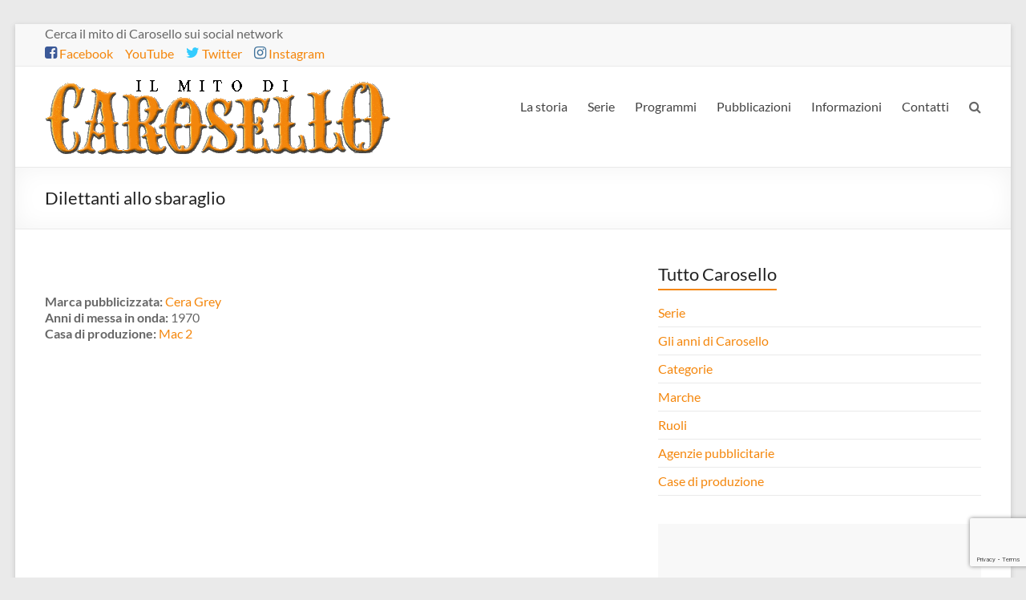

--- FILE ---
content_type: text/html; charset=UTF-8
request_url: https://carosello.tv/serie/dilettanti-allo-sbaraglio/
body_size: 45845
content:
		<!DOCTYPE html> <!--[if IE 7]><html class="ie ie7" lang="it-IT"> <![endif]--> <!--[if IE 8]><html class="ie ie8" lang="it-IT"> <![endif]--> <!--[if !(IE 7) & !(IE 8)]><!--><html lang="it-IT"> <!--<![endif]--><head><meta charset="UTF-8" /><meta name="viewport" content="width=device-width, initial-scale=1"><link rel="profile" href="http://gmpg.org/xfn/11" /> <script async src="https://pagead2.googlesyndication.com/pagead/js/adsbygoogle.js?client=ca-pub-0205370083314143"
     crossorigin="anonymous"></script> <style media="all">img:is([sizes=auto i],[sizes^="auto," i]){contain-intrinsic-size:3000px 1500px}
/* To be replaced in `head` to control optm data location */
/*! This file is auto-generated */
/*!
 * jQuery UI CSS Framework 1.11.4
 * http://jqueryui.com
 *
 * Copyright jQuery Foundation and other contributors
 * Released under the MIT license.
 * http://jquery.org/license
 *
 * http://api.jqueryui.com/category/theming/
 */.ui-helper-hidden{display:none}.ui-helper-hidden-accessible{border:0;clip:rect(0 0 0 0);height:1px;margin:-1px;overflow:hidden;padding:0;position:absolute;width:1px}.ui-helper-reset{margin:0;padding:0;border:0;outline:0;line-height:1.3;text-decoration:none;font-size:100%;list-style:none}.ui-helper-clearfix:after,.ui-helper-clearfix:before{content:"";display:table;border-collapse:collapse}.ui-helper-clearfix:after{clear:both}.ui-helper-clearfix{min-height:0}.ui-helper-zfix{width:100%;height:100%;top:0;left:0;position:absolute;opacity:0;filter:Alpha(Opacity=0)}.ui-front{z-index:100}.ui-state-disabled{cursor:default!important}.ui-icon{display:block;text-indent:-99999px;overflow:hidden;background-repeat:no-repeat}.ui-widget-overlay{position:fixed;top:0;left:0;width:100%;height:100%}/*!
 * jQuery UI Resizable 1.11.4
 * http://jqueryui.com
 *
 * Copyright jQuery Foundation and other contributors
 * Released under the MIT license.
 * http://jquery.org/license
 */.ui-resizable{position:relative}.ui-resizable-handle{position:absolute;font-size:.1px;display:block;touch-action:none}.ui-resizable-autohide .ui-resizable-handle,.ui-resizable-disabled .ui-resizable-handle{display:none}.ui-resizable-n{cursor:n-resize;height:7px;width:100%;top:-5px;left:0}.ui-resizable-s{cursor:s-resize;height:7px;width:100%;bottom:-5px;left:0}.ui-resizable-e{cursor:e-resize;width:7px;right:-5px;top:0;height:100%}.ui-resizable-w{cursor:w-resize;width:7px;left:-5px;top:0;height:100%}.ui-resizable-se{cursor:se-resize;width:12px;height:12px;right:1px;bottom:1px}.ui-resizable-sw{cursor:sw-resize;width:9px;height:9px;left:-5px;bottom:-5px}.ui-resizable-nw{cursor:nw-resize;width:9px;height:9px;left:-5px;top:-5px}.ui-resizable-ne{cursor:ne-resize;width:9px;height:9px;right:-5px;top:-5px}.ui-button{display:inline-block;text-decoration:none;font-size:13px;line-height:2;height:28px;margin:0;padding:0 10px 1px;cursor:pointer;border-width:1px;border-style:solid;-webkit-appearance:none;border-radius:3px;white-space:nowrap;box-sizing:border-box;color:#50575e;border-color:#c3c4c7;background:#f6f7f7;box-shadow:0 1px 0 #c3c4c7;vertical-align:top}.ui-button:active,.ui-button:focus{outline:0}.ui-button::-moz-focus-inner{border-width:0;border-style:none;padding:0}.ui-button:focus,.ui-button:hover{background:#f6f7f7;border-color:#8c8f94;color:#1d2327}.ui-button:focus{border-color:#4f94d4;box-shadow:0 0 3px rgba(34,113,177,.8)}.ui-button:active{background:#f0f0f1;border-color:#8c8f94;box-shadow:inset 0 2px 5px -3px rgba(0,0,0,.5)}.ui-button:disabled,.ui-button[disabled]{color:#a7aaad!important;border-color:#dcdcde!important;background:#f6f7f7!important;box-shadow:none!important;text-shadow:0 1px 0 #fff!important;cursor:default;transform:none!important}@media screen and (max-width:782px){.ui-button{padding:6px 14px;line-height:normal;font-size:14px;vertical-align:middle;height:auto;margin-bottom:4px}}.ui-dialog{position:absolute;top:0;left:0;z-index:100102;background-color:#fff;box-shadow:0 3px 6px rgba(0,0,0,.3);overflow:hidden}.ui-dialog-titlebar{background:#fff;border-bottom:1px solid #dcdcde;height:36px;font-size:18px;font-weight:600;line-height:2;padding:0 36px 0 16px}.ui-button.ui-dialog-titlebar-close{background:0 0;border:none;box-shadow:none;color:#646970;cursor:pointer;display:block;padding:0;position:absolute;top:0;right:0;width:36px;height:36px;text-align:center;border-radius:0;overflow:hidden}.ui-dialog-titlebar-close:before{font:normal 20px/1 dashicons;vertical-align:top;-webkit-font-smoothing:antialiased;-moz-osx-font-smoothing:grayscale;line-height:1.8;width:36px;height:36px;content:"\f158"/''}.ui-button.ui-dialog-titlebar-close:focus,.ui-button.ui-dialog-titlebar-close:hover{color:#135e96}.ui-button.ui-dialog-titlebar-close:focus{box-shadow:0 0 0 2px #2271b1;outline:2px solid transparent;outline-offset:-2px}.ui-dialog-content{padding:16px;overflow:auto}.ui-dialog-buttonpane{background:#fff;border-top:1px solid #dcdcde;padding:16px}.ui-dialog-buttonpane .ui-button{margin-left:16px}.ui-dialog-buttonpane .ui-dialog-buttonset{float:right}.ui-draggable .ui-dialog-titlebar{cursor:move}.ui-widget-overlay{position:fixed;top:0;left:0;right:0;bottom:0;min-height:360px;background:#000;opacity:.7;z-index:100101}
.hidden{display:none}.clear{clear:both}.left{float:left}.right{float:right}.center{text-align:center}.justify{text-align:justify}.middle{vertical-align:middle}.hand{cursor:pointer}.crsl-content,.crsl-dettagli,.crsl-extra{margin-bottom:20px}table.tabserie td{vertical-align:top}table.tabserie td img{margin:0}table.tabserie .colnum{width:5%}table.tabserie .colimg{width:15%}table.tabserie .coltit{width:75%}table.tabserie .colanno{width:5%}table.tabserie.marca .colimg{width:10%}table.tabserie.marca .coltit{width:60%}table.tabserie.marca .colmarca{width:15%}.pos-inherit img{position:inherit !important}div.prog,div.pubb{text-align:center;display:inline-block;margin-bottom:20px;width:33%}div.prog span,div.pubb.libri span,div.pubb.video span{height:150px;display:inline-block;background-color:#fff;width:200px;position:relative;overflow:hidden}div.pubb.libri span{height:240px;width:150px}div.pubb img{width:150px}div.pubb.video span{height:220px;width:150px}div.prog img,div.pubb img{position:absolute;margin:auto;top:0;left:0;right:0;bottom:0}.videoplay img{min-width:300px}.primo-episodio{display:inline-block;border:dashed 1px #a39a9a;border-radius:5px;padding:10px;font-weight:700}.primo-episodio .icona{color:#f1f10f;text-shadow:3px 3px 16px #272634}.primo-episodio .fa-stack{margin-right:10px}#video{position:relative;width:100%;height:0;padding-bottom:56.25%}#video iframe{position:absolute;top:50px;left:0;width:100%;height:100%}.closevideo{display:block !important;text-align:center}#cookieChoiceInfo{background-color:#5a5a5a !important;color:#fff;font-weight:700;font-size:12px;border:solid 2px #ccc}#cookieChoiceInfo>a:nth-child(2),a#cookieChoiceDismiss{color:#3a3838;background:linear-gradient(to bottom,#fedede 4%,#f4860b 100%);filter:progid:DXImageTransform.Microsoft.gradient(startColorstr='#fedede',endColorstr='#F4860B',GradientType=0);box-shadow:2px 2px 2px #aaa;text-shadow:1px 1px 1px #ccc;text-align:center;padding:3px 12px;text-decoration:none;border-radius:8px}#cookieChoiceInfo>a:nth-child(2):hover,a#cookieChoiceDismiss:hover{color:#fff;box-shadow:1px 1px 1px #aaa;text-shadow:0px 0px 0px #ccc;text-decoration:none;position:relative;top:1px;left:1px}a.boxlink{padding:15px;margin-right:10px;border:solid 1px #ccc;white-space:nowrap}a.boxlink img{vertical-align:middle}.arch-col-sx{width:40%;float:left}.arch-col-dx{width:40%;float:right}.palinsesto-anno{font-size:16px;font-weight:700;display:inline-block;width:60px;border:solid 1px #ccc;border-radius:10px;padding:5px;text-align:center;margin:0 10px 10px 0}div.palinsesto-anno,div.palinsesto-mese{display:inline-block;width:100px;height:50px;border:solid 1px #ccc;border-radius:10px;padding-top:5px;text-align:center;margin:0 10px 10px 0}div.palinsesto-giorno{margin-bottom:20px}.calendario-puntate{width:45%;float:left;margin-right:40px}.calendario-puntate td{text-align:center}.calendario-puntate tr.mese td{text-transform:uppercase;background-color:#000;color:#fff;font-weight:700}.calendario-puntate tr.settimana td{font-weight:700}.inchiesta thead th{background-color:#000;color:#fff;text-align:center;font-weight:700}.inchiesta tbody td{text-align:center}.inchiesta thead th:first-child,.inchiesta tbody td:first-child{text-align:left}.inchiesta tbody td.divisore{background-color:#000}span.tv,a.tv{display:inline-block;width:20px;height:20px;vertical-align:middle;cursor:pointer}.carosello .vedi span{display:none}.carosello .extrainfo{display:none}ul.lista-carosello,ol.lista-carosello{margin:0 0 0 2.5em}#infocar{position:fixed;display:none;z-index:1000;width:530px;height:255px;padding:40px 0 0 20px;border:solid 1px #ccc;background-color:#fff;background-image:url(https://sp-ao.shortpixel.ai/client/to_webp,q_glossy,ret_img/https://carosello.tv/wp-content/plugins/carosello/css/images/pellicola.jpg);background-repeat:no-repeat}#vedicar{position:fixed;display:none;z-index:1000;width:720px;height:550px;padding:47px 0 0 69px;background-image:url(https://sp-ao.shortpixel.ai/client/to_webp,q_glossy,ret_img/https://carosello.tv/wp-content/plugins/carosello/css/images/archivio-video-tv.jpg);background-repeat:no-repeat}#hometv img{cursor:pointer;margin-bottom:25px}#homecarview{position:fixed;display:none;z-index:1000;height:500px;background-repeat:no-repeat}#homecarview-close{width:40px;height:40px;background-image:url(https://sp-ao.shortpixel.ai/client/to_webp,q_glossy,ret_img/https://carosello.tv/wp-content/plugins/carosello/css/images/spegni.png);background-repeat:no-repeat;cursor:pointer;position:absolute;top:10px;right:12px}#homecarview.c-1957-1958{width:590px;padding:48px 0 0 63px;background-image:url(https://sp-ao.shortpixel.ai/client/to_webp,q_glossy,ret_img/https://carosello.tv/wp-content/plugins/carosello/css/images/1957-1958.png)}#homecarview.c-1959-1960{width:740px;padding:48px 0 0 55px;background-image:url(https://sp-ao.shortpixel.ai/client/to_webp,q_glossy,ret_img/https://carosello.tv/wp-content/plugins/carosello/css/images/1959-1960.png)}#homecarview.c-1961-1962{width:750px;padding:52px 0 0 55px;background-image:url(https://sp-ao.shortpixel.ai/client/to_webp,q_glossy,ret_img/https://carosello.tv/wp-content/plugins/carosello/css/images/1961-1962.png)}#homecarview.c-1963-1964{width:740px;padding:60px 0 0 60px;background-image:url(https://sp-ao.shortpixel.ai/client/to_webp,q_glossy,ret_img/https://carosello.tv/wp-content/plugins/carosello/css/images/1963-1964.png)}#homecarview.c-1965-1966{width:745px;padding:60px 0 0 53px;background-image:url(https://sp-ao.shortpixel.ai/client/to_webp,q_glossy,ret_img/https://carosello.tv/wp-content/plugins/carosello/css/images/1965-1966.png)}#homecarview.c-1967-1968{width:720px;padding:70px 0 0 75px;background-image:url(https://sp-ao.shortpixel.ai/client/to_webp,q_glossy,ret_img/https://carosello.tv/wp-content/plugins/carosello/css/images/1967-1968.png)}#homecarview.c-1969-1970{width:730px;padding:57px 0 0 66px;background-image:url(https://sp-ao.shortpixel.ai/client/to_webp,q_glossy,ret_img/https://carosello.tv/wp-content/plugins/carosello/css/images/1969-1970.png)}#homecarview.c-1971-1972{width:740px;padding:60px 0 0 59px;background-image:url(https://sp-ao.shortpixel.ai/client/to_webp,q_glossy,ret_img/https://carosello.tv/wp-content/plugins/carosello/css/images/1971-1972.png)}#homecarview.c-1973-1974{width:730px;padding:57px 0 0 67px;background-image:url(https://sp-ao.shortpixel.ai/client/to_webp,q_glossy,ret_img/https://carosello.tv/wp-content/plugins/carosello/css/images/1973-1974.jpg)}#homecarview.c-1975-1976{width:600px;padding:50px 0 0 55px;background-image:url(https://sp-ao.shortpixel.ai/client/to_webp,q_glossy,ret_img/https://carosello.tv/wp-content/plugins/carosello/css/images/1975-1977.png)}#vedicar-single #jwplayer-1-div{width:630px;height:530px;padding:60px 0 0 68px;background-image:url(https://sp-ao.shortpixel.ai/client/to_webp,q_glossy,ret_img/https://carosello.tv/wp-content/plugins/carosello/css/images/carosello-tv.jpg);background-repeat:no-repeat}#vedicar-rel{position:fixed;display:none;z-index:1000;width:690px;height:480px;padding-top:32px;padding-left:43px;background-image:url(https://sp-ao.shortpixel.ai/client/to_webp,q_glossy,ret_img/https://carosello.tv/wp-content/plugins/carosello/css/images/tv-moderno.jpg);background-repeat:no-repeat}#infocar-close{float:right;width:20px;height:20px;padding-right:15px;background-image:url(https://sp-ao.shortpixel.ai/client/to_webp,q_glossy,ret_img/https://carosello.tv/wp-content/plugins/carosello/css/images/close-icon.png);background-repeat:no-repeat;cursor:pointer}#vedicar-close{float:right;width:40px;height:20px;background-image:url(https://sp-ao.shortpixel.ai/client/to_webp,q_glossy,ret_img/https://carosello.tv/wp-content/plugins/carosello/css/images/close-icon.png);background-repeat:no-repeat;cursor:pointer;position:absolute;bottom:10px;right:-10px}#vedicar-rel-close{float:right;width:40px;height:20px;margin-top:-30px;margin-right:-10px;background-image:url(https://sp-ao.shortpixel.ai/client/to_webp,q_glossy,ret_img/https://carosello.tv/wp-content/plugins/carosello/css/images/close-icon.png);background-repeat:no-repeat;cursor:pointer}#vedicar-video,#vedicar-rel-video{margin-top:18px}#infocar-detail img{float:left;margin-right:10px}#infocar-detail div{float:left;width:340px}.modalOverlay{position:fixed;width:100%;height:100%;top:0;left:0;-ms-filter:"alpha(opacity=30)";filter:alpha(opacity=30);opacity:.3;background-color:#000}#nocounter{position:absolute;width:10px;height:10px;background-color:red}.addthis{float:right;margin-bottom:15px}.marche-reloaded{width:300px;text-align:center;float:left;margin-right:10px;font-weight:700;position:relative}.marche-reloaded img,.marche-reloaded span{cursor:pointer}.marche-reloaded:hover span{position:absolute;top:10px;left:75px;width:100%;height:100%;z-index:100;background:transparent url(https://sp-ao.shortpixel.ai/client/to_webp,q_glossy,ret_img/https://carosello.tv/wp-content/plugins/carosello/css/images/play_video.png) no-repeat}.reloaded-single:hover span{position:absolute;top:7px;left:40px;width:100%;height:100%;z-index:100;background:transparent url(https://sp-ao.shortpixel.ai/client/to_webp,q_glossy,ret_img/https://carosello.tv/wp-content/plugins/carosello/css/images/play_video_small.png) no-repeat}.elenco-marche-releoaded{width:150px;text-align:center;float:left;margin-right:20px}.puntata-reloaded img{width:100px;height:56px}.reloaded-single{float:left;margin-right:10px;position:relative;width:150px}.reloaded-single div{text-align:center}.reloaded-single img{width:150px;height:84px}.reloaded-single img,.reloaded-single span{cursor:pointer}.reloaded-puntata{margin-left:30px}img.reloaded-new{border:solid 2px red}.share-addthis{float:left;font-weight:700;margin-right:10px}#disqus_thread{margin:0 auto;width:95%}.ebaylist img.imglist{float:left;margin-right:20px}.ebaylist a{font-size:13px;font-weight:700}.ebaylist b.price{font-size:14px;color:#006400}.pubbimg.wp-post-image{float:none;margin-right:5px;margin-bottom:10px;vertical-align:middle;border:solid 1px #ccc;border-radius:4px 4px 1px 1px}.listadvd img{border:solid 1px #ccc}.home .welcome{border:solid 1px #ccc;border-radius:10px}.home p.welcome{padding:10px;text-align:center;font-size:14px;background-color:#ffd7ad}.home img.hometv{margin-right:20px}.home img.hometv.last{margin-right:0}a.abox{display:block;margin:20px 0 10px;padding:10px;text-align:center;font-weight:700;font-size:18px;border:solid 1px #ccc}.carosello-descrizione-float{float:left;max-width:525px}@media screen and (max-width:1280px){.calendario-puntate{width:40%}}@media screen and (max-width:900px){.arch-col-sx,.arch-col-dx{width:100%;float:left}.calendario-puntate{margin-right:30px}}@media screen and (max-width:720px){#copyright-note.left,.secondary-menu{float:none;width:100%;text-align:center;margin-bottom:5px}a.boxlink{margin-right:0;display:block;width:100%;text-align:center}div.prog{width:100%}.calendario-puntate{width:40%;margin-right:40px}}@media screen and (max-width:600px){.calendario-puntate{width:100%;float:none}}@media only screen and (max-width:420px){div.prog,div.pubb{display:block;margin-left:auto;margin-right:auto;width:100%}}
.wpcf7 .screen-reader-response{position:absolute;overflow:hidden;clip:rect(1px,1px,1px,1px);clip-path:inset(50%);height:1px;width:1px;margin:-1px;padding:0;border:0;word-wrap:normal !important}.wpcf7 .hidden-fields-container{display:none}.wpcf7 form .wpcf7-response-output{margin:2em .5em 1em;padding:.2em 1em;border:2px solid #00a0d2}.wpcf7 form.init .wpcf7-response-output,.wpcf7 form.resetting .wpcf7-response-output,.wpcf7 form.submitting .wpcf7-response-output{display:none}.wpcf7 form.sent .wpcf7-response-output{border-color:#46b450}.wpcf7 form.failed .wpcf7-response-output,.wpcf7 form.aborted .wpcf7-response-output{border-color:#dc3232}.wpcf7 form.spam .wpcf7-response-output{border-color:#f56e28}.wpcf7 form.invalid .wpcf7-response-output,.wpcf7 form.unaccepted .wpcf7-response-output,.wpcf7 form.payment-required .wpcf7-response-output{border-color:#ffb900}.wpcf7-form-control-wrap{position:relative}.wpcf7-not-valid-tip{color:#dc3232;font-size:1em;font-weight:400;display:block}.use-floating-validation-tip .wpcf7-not-valid-tip{position:relative;top:-2ex;left:1em;z-index:100;border:1px solid #dc3232;background:#fff;padding:.2em .8em;width:24em}.wpcf7-list-item{display:inline-block;margin:0 0 0 1em}.wpcf7-list-item-label:before,.wpcf7-list-item-label:after{content:" "}.wpcf7-spinner{visibility:hidden;display:inline-block;background-color:#23282d;opacity:.75;width:24px;height:24px;border:none;border-radius:100%;padding:0;margin:0 24px;position:relative}form.submitting .wpcf7-spinner{visibility:visible}.wpcf7-spinner:before{content:'';position:absolute;background-color:#fbfbfc;top:4px;left:4px;width:6px;height:6px;border:none;border-radius:100%;transform-origin:8px 8px;animation-name:spin;animation-duration:1s;animation-timing-function:linear;animation-iteration-count:infinite}@media (prefers-reduced-motion:reduce){.wpcf7-spinner:before{animation-name:blink;animation-duration:2s}}@keyframes spin{from{transform:rotate(0deg)}to{transform:rotate(360deg)}}@keyframes blink{from{opacity:0}50%{opacity:1}to{opacity:0}}.wpcf7 [inert]{opacity:.5}.wpcf7 input[type=file]{cursor:pointer}.wpcf7 input[type=file]:disabled{cursor:default}.wpcf7 .wpcf7-submit:disabled{cursor:not-allowed}.wpcf7 input[type=url],.wpcf7 input[type=email],.wpcf7 input[type=tel]{direction:ltr}.wpcf7-reflection>output{display:list-item;list-style:none}.wpcf7-reflection>output[hidden]{display:none}
body .extendedwopts-show{display:none}body .widgetopts-hide_title .widget-title{display:none}body .extendedwopts-md-right{text-align:right}body .extendedwopts-md-left{text-align:left}body .extendedwopts-md-center{text-align:center}body .extendedwopts-md-justify{text-align:justify}@media screen and (min-width:1181px){body .extendedwopts-hide.extendedwopts-desktop{display:none !important}body .extendedwopts-show.extendedwopts-desktop{display:block}body .widget.clearfix-desktop{clear:both}}@media screen and (max-width:1024px) and (orientation:Portrait){body .extendedwopts-hide.extendedwopts-tablet{display:none !important}body .extendedwopts-show.extendedwopts-tablet{display:block}body .widget.clearfix-desktop{clear:none}body .widget.clearfix-tablet{clear:both}}@media screen and (max-width:1180px) and (orientation:landscape){body .extendedwopts-hide.extendedwopts-tablet{display:none !important}body .extendedwopts-show.extendedwopts-tablet{display:block}body .widget.clearfix-desktop{clear:none}body .widget.clearfix-tablet{clear:both}}@media screen and (max-width:767px) and (orientation:Portrait){body .extendedwopts-hide.extendedwopts-tablet:not(.extendedwopts-mobile){display:block !important}body .extendedwopts-show.extendedwopts-tablet:not(.extendedwopts-mobile){display:none !important}body .extendedwopts-hide.extendedwopts-mobile{display:none !important}body .extendedwopts-show.extendedwopts-mobile{display:block}body .widget.clearfix-desktop,body .widget.clearfix-tablet{clear:none}body .widget.clearfix-mobile{clear:both}}@media screen and (max-width:991px) and (orientation:landscape){body .extendedwopts-hide.extendedwopts-tablet:not(.extendedwopts-mobile){display:block !important}body .extendedwopts-show.extendedwopts-tablet:not(.extendedwopts-mobile){display:none !important}body .extendedwopts-hide.extendedwopts-mobile{display:none !important}body .extendedwopts-show.extendedwopts-mobile{display:block}body .widget.clearfix-desktop,body .widget.clearfix-tablet{clear:none}body .widget.clearfix-mobile{clear:both}}.panel-cell-style:after{content:"";display:block;clear:both;position:relative}
@charset "UTF-8";@font-face{font-family:'Lato';font-style:normal;font-weight:100;font-stretch:normal;font-display:fallback;src:url(//carosello.tv/wp-content/themes/spacious/assets/fonts/Lato-Thin.woff) format("woff")}@font-face{font-family:'Lato';font-style:italic;font-weight:100;font-stretch:normal;font-display:fallback;src:url(//carosello.tv/wp-content/themes/spacious/assets/fonts/Lato-ThinItalic.woff) format("woff")}@font-face{font-family:'Lato';font-style:normal;font-weight:300;font-stretch:normal;font-display:fallback;src:url(//carosello.tv/wp-content/themes/spacious/assets/fonts/Lato-Light.woff) format("woff")}@font-face{font-family:'Lato';font-style:italic;font-weight:300;font-stretch:normal;font-display:fallback;src:url(//carosello.tv/wp-content/themes/spacious/assets/fonts/Lato-LightItalic.woff) format("woff")}@font-face{font-family:'Lato';font-style:normal;font-weight:400;font-stretch:normal;font-display:fallback;src:url(//carosello.tv/wp-content/themes/spacious/assets/fonts/Lato-Regular.woff) format("woff")}@font-face{font-family:'Lato';font-style:italic;font-weight:400;font-stretch:normal;font-display:fallback;src:url(//carosello.tv/wp-content/themes/spacious/assets/fonts/Lato-Italic.woff) format("woff")}@font-face{font-family:'Lato';font-style:normal;font-weight:700;font-stretch:normal;font-display:fallback;src:url(//carosello.tv/wp-content/themes/spacious/assets/fonts/Lato-Bold.woff) format("woff")}@font-face{font-family:'Lato';font-style:italic;font-weight:700;font-stretch:normal;font-display:fallback;src:url(//carosello.tv/wp-content/themes/spacious/assets/fonts/Lato-BoldItalic.woff) format("woff")}@font-face{font-family:'Lato';font-style:normal;font-weight:900;font-stretch:normal;font-display:fallback;src:url(//carosello.tv/wp-content/themes/spacious/assets/fonts/Lato-Black.woff) format("woff")}@font-face{font-family:'Lato';font-style:italic;font-weight:900;font-stretch:normal;font-display:fallback;src:url(//carosello.tv/wp-content/themes/spacious/assets/fonts/Lato-BlackItalic.woff) format("woff")}html,body,div,span,applet,object,iframe,h1,h2,h3,h4,h5,h6,p,blockquote,pre,a,abbr,acronym,address,big,cite,code,del,dfn,em,font,ins,kbd,q,s,samp,small,strike,strong,sub,sup,tt,var,dl,dt,dd,ol,ul,li,fieldset,form,label,legend,table,caption,tbody,tfoot,thead,tr,th,td{border:0;font:inherit;font-size:100%;font-style:inherit;font-weight:inherit;margin:0;outline:0;padding:0;vertical-align:baseline}html{overflow-y:scroll;-webkit-text-size-adjust:100%;-ms-text-size-adjust:100%}*{-webkit-box-sizing:border-box;box-sizing:border-box}article,aside,details,figcaption,figure,footer,header,main,nav,section{display:block}ol,ul{list-style:none}table{border-collapse:collapse;border-spacing:0;margin:0 0 1.5em;width:100%}th,.wp-block-table th{font-weight:700;border:1px solid #eaeaea;padding:6px 10px}td,.wp-block-table td{border:1px solid #eaeaea;padding:6px 10px}caption,th,td{text-align:left}blockquote:before,blockquote:after{content:""}q:before,q:after{content:""}blockquote,q{quotes:"" ""}a:focus{outline:0}a:hover,a:active{outline:0}a img{border:0}a img:hover{opacity:.8;filter:alpha(opacity=80);-webkit-box-shadow:#000 0 0 0;box-shadow:#000 0 0 0}embed,iframe,object{max-width:100%}button::-moz-focus-inner{border:0;padding:0;margin:0}body,button,input,select,textarea{color:#666;font:16px 'Lato',sans-serif;line-height:20px;word-wrap:break-word}body{background:#eaeaea}h1,h2,h3,h4,h5,h6{padding-bottom:18px;color:#222;font-weight:400;font-family:'Lato',sans-serif}h1{font-size:30px;line-height:36px}h2{font-size:28px;line-height:34px}h3{font-size:26px;line-height:32px}h4{font-size:24px;line-height:30px}h5{font-size:22px;line-height:28px}h6{font-size:19px;line-height:25px}hr,.wp-block-separator{background-color:#eaeaea;border:0;height:1px;margin:30px 0}p{line-height:24px;margin-bottom:15px;font-family:'Lato',sans-serif;font-size:16px}strong{font-weight:700}cite,em,i{font-style:italic}pre{background-color:#fff;margin-bottom:20px;overflow:auto;padding:20px;border:1px solid #eaeaea;font-family:"Courier 10 Pitch",Courier,monospace;font-size:14px;line-height:1.4;white-space:pre-wrap}code,kbd,var,samp,tt{font-family:"Courier 10 Pitch",Courier,monospace;font-size:14px;line-height:19px;white-space:pre-wrap}abbr,acronym,dfn{border-bottom:1px dotted #666;cursor:help}address{display:block;font-style:italic;margin:0 0 15px}ins{background:#f8f8f8}table{margin:0 0 1.5em;width:100%}sup,sub{font-size:10px;height:0;line-height:1;position:relative;vertical-align:baseline}sup{bottom:1ex}sub{top:.5ex}dl{margin-bottom:24px;font-size:16px}dt{font-weight:700;margin-bottom:5px}dd{margin-bottom:24px}ul{list-style:none}ol{list-style:none;list-style:decimal}li>ul,li>ol{margin:0 0 0 10px}blockquote,.wp-block-quote,.wp-block-quote.is-style-large,.wp-block-quote.has-text-align-right{font-style:italic;font-weight:400;padding:20px;border:1px solid #eaeaea;margin-bottom:20px}blockquote em,blockquote i,.wp-block-quote em,.wp-block-quote i,.wp-block-quote.is-style-large em,.wp-block-quote.is-style-large i,.wp-block-quote.has-text-align-right em,.wp-block-quote.has-text-align-right i{font-style:normal}blockquote cite,.wp-block-quote cite,.wp-block-quote.is-style-large cite,.wp-block-quote.has-text-align-right cite{font-style:normal;color:#666;font:12px "Helvetica Neue",Helvetica,Arial,sans-serif;font-weight:300;letter-spacing:.05em;text-transform:uppercase}input,textarea{-webkit-border-radius:0}input[type=text],input[type=email],input[type=search],input[type=password]{-moz-appearance:none !important;-webkit-appearance:none !important;appearance:none !important}textarea{-moz-appearance:none !important;-webkit-appearance:none !important;appearance:none !important}input[type=text],input[type=email],input[type=password],input[type=url]{padding:1%;border:1px solid #eaeaea;line-height:20px;width:98%;margin:0 0 30px;background-color:#f8f8f8;border-radius:3px}textarea{padding:1%;border:1px solid #eaeaea;line-height:20px;width:98%;margin:0 0 30px;background-color:#f8f8f8;border-radius:3px}input[type=text]:focus,input[type=email]:focus,input[type=search]:focus,input[type=password]:focus{border:1px solid #eaeaea}textarea:focus{border:1px solid #eaeaea}input.s{width:60%;padding:4px 10px;height:32px;color:#666;background-color:#fff;margin:0;vertical-align:top;border:1px solid #eaeaea}input.s:focus{padding-left:10px;border-color:#eaeaea;text-indent:0}.spacious-button{color:#fff;display:inline-block;margin-bottom:30px;padding:5px 25px;-moz-appearance:none !important;-webkit-appearance:none !important;appearance:none !important;cursor:pointer;background-color:#0fbe7c;border:0;border-radius:3px;font-size:16px}input[type=reset],input[type=button],input[type=submit]{color:#fff;display:inline-block;margin-bottom:30px;padding:5px 25px;-moz-appearance:none !important;-webkit-appearance:none !important;appearance:none !important;cursor:pointer;background-color:#0fbe7c;border:0;border-radius:3px;font-size:16px}button{color:#fff;display:inline-block;margin-bottom:30px;padding:5px 25px;-moz-appearance:none !important;-webkit-appearance:none !important;appearance:none !important;cursor:pointer;background-color:#0fbe7c;border:0;border-radius:3px;font-size:16px}.spacious-button:hover{-webkit-box-shadow:0 0 2px rgba(0,0,0,.6);box-shadow:0 0 2px rgba(0,0,0,.6)}input[type=reset]:hover,input[type=button]:hover,input[type=submit]:hover{-webkit-box-shadow:0 0 2px rgba(0,0,0,.6);box-shadow:0 0 2px rgba(0,0,0,.6)}button:hover{-webkit-box-shadow:0 0 2px rgba(0,0,0,.6);box-shadow:0 0 2px rgba(0,0,0,.6)}.previous a,.next a{color:#666;padding:5px 25px;cursor:pointer;border:1px solid #eaeaea;font-size:16px}.previous a:hover,.next a:hover{color:#0fbe7c}input[type=reset]:active,input[type=button]:active,input[type=submit]:active{-webkit-box-shadow:inset 0 0 10px rgba(0,0,0,.3);box-shadow:inset 0 0 10px rgba(0,0,0,.3)}a{color:#0fbe7c;text-decoration:none;-webkit-transition:.5s all ease;transition:.5s all ease}a:focus,a:active,a:hover{text-decoration:none}a:focus{outline:thin dotted}figure{margin:0;text-align:center}img{max-width:100%;height:auto;vertical-align:top;margin-bottom:18px}.entry-content img,.comment-content img,.widget img{max-width:100%}img.size-full,img.size-large{max-width:100%;height:auto}.entry-content img.wp-smiley{border:none;margin-bottom:0;margin-top:0;padding:0}img.alignleft,img.alignright,img.aligncenter{margin-bottom:1.625em}img#wpstats{display:none}.clearfix{display:inline-block}.clearfix:after{visibility:hidden;display:block;font-size:0;content:" ";clear:both;height:0}* html .clearfix{height:1%}.clearfix{display:block}.tg-after-three-blocks-clearfix{clear:both}.alignleft{display:inline;float:left;margin-right:30px}.alignright{display:inline;float:right;margin-left:30px}.aligncenter{clear:both;display:block;margin-left:auto;margin-right:auto;text-align:center}.no-sidebar-full-width,.no-sidebar{overflow:hidden}.no-sidebar-full-width #primary .entry-content>.alignfull,.no-sidebar #primary .entry-content>.alignfull{margin-left:calc(50% - 50vw);margin-right:calc(50% - 50vw);max-width:unset}.no-sidebar-full-width #primary .entry-content>.alignfull.wp-block-cover,.no-sidebar-full-width #primary .entry-content>.alignfull.wp-block-cover-image,.no-sidebar #primary .entry-content>.alignfull.wp-block-cover,.no-sidebar #primary .entry-content>.alignfull.wp-block-cover-image{width:unset}.no-sidebar-full-width #primary .entry-content>.alignwide,.no-sidebar #primary .entry-content>.alignwide{margin-left:-100px;margin-right:-100px;max-width:unset}.no-sidebar-full-width.narrow-978 #main,.no-sidebar-full-width.narrow-1218 #main,.no-sidebar.narrow-978 #main,.no-sidebar.narrow-1218 #main{overflow:hidden}.no-sidebar-full-width.narrow-978 #primary .entry-content>.alignfull,.no-sidebar-full-width.narrow-1218 #primary .entry-content>.alignfull,.no-sidebar.narrow-978 #primary .entry-content>.alignfull,.no-sidebar.narrow-1218 #primary .entry-content>.alignfull{margin-left:-25px;margin-right:-25px}.no-sidebar-full-width.narrow-978 #primary .entry-content>.alignfull.wp-block-cover,.no-sidebar-full-width.narrow-978 #primary .entry-content>.alignfull.wp-block-cover-image,.no-sidebar-full-width.narrow-1218 #primary .entry-content>.alignfull.wp-block-cover,.no-sidebar-full-width.narrow-1218 #primary .entry-content>.alignfull.wp-block-cover-image,.no-sidebar.narrow-978 #primary .entry-content>.alignfull.wp-block-cover,.no-sidebar.narrow-978 #primary .entry-content>.alignfull.wp-block-cover-image,.no-sidebar.narrow-1218 #primary .entry-content>.alignfull.wp-block-cover,.no-sidebar.narrow-1218 #primary .entry-content>.alignfull.wp-block-cover-image{width:unset}.no-sidebar-full-width.narrow-978 #primary .entry-content>.alignwide,.no-sidebar-full-width.narrow-1218 #primary .entry-content>.alignwide,.no-sidebar.narrow-978 #primary .entry-content>.alignwide,.no-sidebar.narrow-1218 #primary .entry-content>.alignwide{margin-left:-25px;margin-right:-25px;max-width:unset}body{padding-top:30px;padding-bottom:30px}#page{max-width:1268px;margin:0 auto;background-color:#fff;-webkit-box-shadow:0 2px 6px rgba(100,100,100,.3);box-shadow:0 2px 6px rgba(100,100,100,.3)}.wide-978{padding-top:0;padding-bottom:0}.wide-1218{padding-top:0;padding-bottom:0}.wide-1218 #page{max-width:100%}.narrow-978 #page{max-width:1038px}.wide-978 #page{max-width:100%;padding-top:0;padding-bottom:0}.inner-wrap{margin:0 auto;max-width:1218px}.wide-1218 .inner-wrap{max-width:1218px}.narrow-978 .inner-wrap,.wide-978 .inner-wrap{max-width:978px}#featured-slider{border-bottom:1px solid #eaeaea;position:relative}#featured-slider .slider-cycle{position:relative}#featured-slider .slides{width:100%}.wide-978 #featured-slider .slider-cycle,.wide-1218 #featured-slider .slider-cycle{max-width:1600px;margin:0 auto}#featured-slider .displayblock{display:block}#featured-slider .displaynone{display:none}.ie8 #featured-slider .entry-container{top:25%}#featured-slider .entry-container{top:50%;-webkit-transform:translateY(-50%);transform:translateY(-50%);position:absolute;left:5%;max-width:40%}.wide-978 #featured-slider .entry-container{left:13.8%}.wide-1218 #featured-slider .entry-container{left:4.9%}#featured-slider .entry-description-container{background-color:#555;background-color:rgba(0,0,0,.3);padding:1rem 1.5rem}#featured-slider img{margin-bottom:0}#featured-slider .slider-title-head{display:inline-block;left:0;margin-bottom:.5rem}#featured-slider .entry-title{padding:0}.slider-title-head .entry-title a{color:#fff;text-decoration:none}#featured-slider .entry-title span{color:#fff;display:block;font-size:26px}#featured-slider .entry-content{color:#fff;padding-top:.5rem}#featured-slider .entry-content p{margin:0;padding:0}#featured-slider .slider-read-more-button{background-color:#0fbe7c;color:#fff;text-align:center;font-family:'Lato',sans-serif;padding:1rem 1.5rem;float:left;margin-top:15px;font-size:20px}#featured-slider .slider-read-more-button:hover{background-color:#666}#controllers{text-align:center;line-height:0;position:absolute;width:100%;bottom:15px;z-index:999}#controllers a{width:18px;height:6px;margin:0 4px;overflow:hidden;display:inline-block;background-color:#fff;color:#fff}#controllers a:hover,#controllers a.active{background-color:#0fbe7c;color:#0fbe7c}.header-post-title-container{border-bottom:1px solid #eaeaea;padding:20px 0;-webkit-box-shadow:0 0 30px rgba(0,0,0,.05) inset;box-shadow:0 0 30px rgba(0,0,0,.05) inset}.header-post-title-container .post-title-wrapper{float:left;max-width:100%;padding-right:30px}.header-post-title-class{font-size:22px;padding-bottom:0;line-height:36px}.breadcrumb{float:right;text-align:right;margin-top:8px;margin-bottom:2px;font-size:12px;color:#666}.breadcrumb a{color:#666}.breadcrumb a:hover{color:#0fbe7c}.sticky{display:block}.extra-hatom-entry-title{display:none}#main{padding:40px 0 10px}.widget_service_block{margin-bottom:30px;padding-top:30px}.widget_service_block .widget-title{font-size:22px;padding-bottom:10px}.widget_service_block p{padding-bottom:0}.widget_service_block .more-link-wrap{text-align:center}.widget_service_block a.more-link:hover{text-decoration:underline}.widget_featured_single_post a.read-more:hover{text-decoration:underline}.widget-title a{color:#444}.tg-one-half .widget-title a:hover,.tg-one-third .widget-title a:hover,.tg-one-fourth .widget-title a:hover{color:#0fbe7c}.tg-one-half p,.tg-one-half .service-image,.tg-one-half .widget-title,.tg-one-third p,.tg-one-third .service-image,.tg-one-third .widget-title,.tg-one-fourth p,.tg-one-fourth .service-image,.tg-one-fourth .widget-title{text-align:center}.tg-one-third{float:left;width:28.407225%;margin:0 2.46305419%;padding:0 0 30px}#colophon .tg-one-third{width:31.7405583%;margin-left:0;margin-right:2.38916257%}#colophon .tg-one-third.tg-after-two-blocks-clearfix{margin-right:0;float:right}.tg-one-fourth{float:left;width:23.1527094%;margin:0 2.46305419% 0 0;padding:0 0 30px}.tg-one-fourth-last{margin:0}.tg-one-half{float:left;width:48.7684729%;margin:0 2.46305419% 0 0;padding:0 0 30px}.tg-one-half-last{float:right;margin:0}.widget_recent_work{margin-bottom:20px}.widget_recent_work img{margin-bottom:0}.widget_recent_work .tg-one-half .widget-title,.widget_recent_work .tg-one-third .widget-title,.widget_recent_work .tg-one-fourth .widget-title{font-size:22px;padding-bottom:8px;text-align:left}.widget_recent_work .tg-one-half p,.widget_recent_work .tg-one-third p,.widget_recent_work .tg-one-fourth p{text-align:left}.widget_recent_work .tg-one-half .service-image,.widget_recent_work .tg-one-third .service-image,.widget_recent_work .tg-one-fourth .service-image{text-align:center;padding-bottom:0}.widget_featured_single_post{padding-bottom:30px}.widget_featured_single_post .widget-title{font-size:22px;text-align:left}.widget_featured_single_post p{text-align:left}.widget_featured_single_post .service-image{text-align:left;padding-bottom:0}.widget_featured_post{margin-bottom:20px}.widget_featured_post .main-title{font-size:24px;padding-bottom:8px}.container-featured-widget-head{padding-top:10px;padding-bottom:15px}.widget_featured_post .tg-one-half .widget-title,.widget_featured_post .tg-one-third .widget-title,.widget_featured_post .tg-one-fourth .widget-title{text-align:left;font-size:20px;padding-bottom:8px;line-height:22px}.widget_featured_post .tg-one-half p,.widget_featured_post .tg-one-third p,.widget_featured_post .tg-one-fourth p{text-align:left}.widget_featured_post .meta{font-size:12px;padding:3px;font-family:'Lato',sans-serif}.wide-978 .widget_featured_post .meta,.narrow-978 .widget_featured_post .meta{font-size:11px}.meta{border-bottom:1px dashed #eaeaea;border-top:1px dashed #eaeaea;padding:5px;font-size:15px}.meta li{border-left:1px solid #eaeaea;float:left;padding:0 6px !important;border-bottom:none !important}.meta li:first-child{border-left:0 none;padding-left:0 !important}.meta li:last-child{float:right;border-left:0 none;padding-right:0 !important}.main-title{text-align:center;text-transform:uppercase}.main-description{text-align:center}.default-wp-page .previous{float:left;margin-bottom:30px}.default-wp-page .next{float:right;margin-bottom:30px}.wp-pagenavi{text-align:center}#content .wp-pagenavi .page{padding-bottom:3px}.pagination{margin:15px 0}.pagination span{padding:2px 5px;border:1px solid #eaeaea;background-color:#0fbe7c;color:#fff}.pagination a span{background-color:#fff;color:#666}.pagination a span:hover{color:#0fbe7c;border-color:#0fbe7c;text-decoration:none}.widget_testimonial{margin-bottom:30px}.widget_testimonial .widget-title{font-size:22px;text-align:left}.widget_testimonial .testimonial-icon:before{display:inline-block;-webkit-font-smoothing:antialiased;-moz-osx-font-smoothing:grayscale;font:normal 22px/1 'Genericons';vertical-align:top;content:'\f106';width:25px;height:19px;float:left;margin-right:3.06%;color:#0fbe7c;-webkit-transform:rotate(180deg);transform:rotate(180deg)}.widget_testimonial .testimonial-post{padding:20px;border-width:2px 1px 1px;border-style:solid dashed dashed;border-color:#0fbe7c #eaeaea #eaeaea;font-style:italic;margin-bottom:15px;display:block;overflow:hidden}.widget_testimonial .testimonial-post p{margin-bottom:0}.widget_testimonial .testimonial-author{text-align:right;clear:both;font-size:12px}.widget_testimonial .testimonial-author span{font-size:16px;color:#666}.widget_call_to_action{margin-bottom:60px}.call-to-action-content-wrapper{border-width:1px 1px 1px 3px;border-style:dashed dashed dashed solid;border-color:#eaeaea #eaeaea #eaeaea #0fbe7c;padding:20px 3.85878489% 20px 3.69458128%;background-color:#f8f8f8}.call-to-action-content{width:69.5187166%;float:left}.call-to-action-content h3{padding-bottom:0;font-size:24px}.call-to-action-content p{padding-bottom:0;margin-bottom:0}.call-to-action-button{float:right;background-color:#0fbe7c;border-radius:3px;-webkit-box-shadow:0 1px 2px rgba(0,0,0,.2);box-shadow:0 1px 2px rgba(0,0,0,.2);color:#fff;font-size:22px;line-height:40px;text-align:center;font-family:'Lato',sans-serif;padding:5px 3.28407225%;margin-top:4px;width:-webkit-fit-content;width:-moz-fit-content;width:fit-content}.call-to-action-button:hover{-webkit-box-shadow:0 0 2px rgba(0,0,0,.6);box-shadow:0 0 2px rgba(0,0,0,.6)}.widget_text{word-wrap:break-word;margin-bottom:30px}.widget_text .textwidget{padding-bottom:15px}.tg-one-half .widget_text .widget-title{text-align:left}.widget_text ul,.widget_text ol{margin-top:5px}.wp-caption{border:1px solid #ccc;margin-bottom:1.5rem;max-width:100%}.wp-caption img[class*=wp-image-]{display:block;margin:1.2% auto 0;max-width:98%}.wp-caption-text{text-align:center}.wp-caption .wp-caption-text{margin:.8075rem 0}.gallery{margin:0 auto 15px}.gallery-item{display:inline-block;padding:15px 2%;text-align:center;vertical-align:top;width:100%;-webkit-box-sizing:border-box;box-sizing:border-box}.gallery-columns-3 .gallery-item,.gallery-columns-4 .gallery-item,.gallery-columns-5 .gallery-item{padding:15px 1%}.gallery-columns-6 .gallery-item,.gallery-columns-7 .gallery-item,.gallery-columns-8 .gallery-item,.gallery-columns-9 .gallery-item{padding:10px .5%}.gallery-columns-2 .gallery-item{width:50%}.gallery-columns-3 .gallery-item{width:33.33%}.gallery-columns-4 .gallery-item{width:25%}.gallery-columns-5 .gallery-item{width:20%}.gallery-columns-6 .gallery-item{width:16.66%}.gallery-columns-7 .gallery-item{width:14.28%}.gallery-columns-8 .gallery-item{width:12.5%}.gallery-columns-9 .gallery-item{width:11.11%}.gallery-icon img{margin:0 auto}.gallery .gallery-caption{font-size:12px;line-height:1.2;padding-top:5px}.footer-widgets-area .gallery-columns-3 .gallery-item{padding:5px}.wp-block-gallery ul.blocks-gallery-grid,ul.wp-block-gallery{padding:0}.wp-block-gallery ul.blocks-gallery-grid img,ul.wp-block-gallery img{margin-bottom:0}.wp-block-gallery.alignleft,.wp-block-gallery.alignright,.wp-block-gallery.aligncenter,.wp-block-social-links.alignleft,.wp-block-social-links.alignright,.wp-block-social-links.aligncenter{display:-webkit-box;display:-ms-flexbox;display:flex}#comments{background-color:#fff}.comment-content a{word-wrap:break-word}.bypostauthor{display:block}#comments h1,#comments h2,#comments h3,#comments h4,#comments h5,#comments h6{margin-bottom:1rem}#comments h2.comments-title,#comments h3.comments-title{margin-bottom:10px;font-size:28px}.avatar{border-radius:50%;float:left}.comments-area article header{margin:0 0 10px;overflow:hidden;position:relative}.comments-area .comment-edit-link,.comments-area .comment-permalink,.comments-area .comment-date-time,.comments-area .comment-author-link{display:block;margin-left:100px;color:#999}#content .comments-area article header cite a:hover{color:#0fbe7c}#content .comments-area a.comment-edit-link:hover,#content .comments-area a.comment-permalink:hover{color:#0fbe7c}.comments-area .comment-author-link a{color:#999}.comments-area .comment-author-link a:hover{color:#0fbe7c}.comments-area .comment-author-link span{margin-left:10px;padding:0 5px;background-color:#0fbe7c;color:#fff;border-radius:3px}.comments-area article header .comment-author-link:before,.comments-area article header .comment-edit-link:before,.comments-area article header .comment-permalink:before,.comments-area article header .comment-date-time:before{display:inline-block;-webkit-font-smoothing:antialiased;-moz-osx-font-smoothing:grayscale;font:normal 22px/1 'Genericons';vertical-align:top}.comments-area article header .comment-author-link:before{content:'\f304'}.comments-area article header .comment-edit-link:before{content:'\f411'}.comments-area article header .comment-permalink:before{content:'\f107'}.comments-area article header .comment-date-time:before{content:'\f307'}.comment-content{padding:2rem;background-color:#f8f8f8;border:1px solid #eaeaea}.comment{margin-bottom:20px}.comment ul,.comment ol{margin:0 0 20px 20px}.comment ul{list-style:square outside none}.comment .comment-reply-link{float:right;color:#999}.comment .comment-reply-link:hover{color:#0fbe7c}.comment .comment-reply-link:before{content:'\f412';display:inline-block;-webkit-font-smoothing:antialiased;-moz-osx-font-smoothing:grayscale;font:normal 22px/1 'Genericons';vertical-align:top}.comment-list{list-style-type:none;padding:0;margin-bottom:3.4rem}.comment-list .children{margin-left:20px;list-style-type:none;padding:0}.screen-reader-text{border:0;clip:rect(1px,1px,1px,1px);-webkit-clip-path:inset(50%);clip-path:inset(50%);height:1px;margin:-1px;overflow:hidden;padding:0;position:absolute !important;width:1px;word-wrap:normal !important}.screen-reader-text:focus{background-color:#f1f1f1;border-radius:3px;-webkit-box-shadow:0 0 2px 2px rgba(0,0,0,.6);box-shadow:0 0 2px 2px rgba(0,0,0,.6);clip:auto !important;-webkit-clip-path:none;clip-path:none;color:#21759b;display:block;font-size:14px;font-weight:700;height:auto;left:5px;line-height:normal;padding:15px 23px 14px;text-decoration:none;top:5px;width:auto;z-index:100000}#main[tabindex="-1"]:focus{outline:0}.nav-previous,.nav-next{margin-bottom:15px}.nav-previous .nav-next a{color:#666;padding:5px 25px;cursor:pointer;border:1px solid #eaeaea;font-size:16px}.nav-previous a:hover,.nav-next a:hover{color:#0fbe7c}#respond h3#reply-title{line-height:1.5}#respond h3#reply-title #cancel-comment-reply-link{margin-left:1rem;font-weight:400;font-size:1.6rem}#respond form{margin:2.4rem 0}#respond form .comment-form-cookies-consent #wp-comment-cookies-consent{margin-right:5px}#respond form .comment-form-cookies-consent label{display:inline-block}#respond form p{margin:1.1rem 0}#respond form p.logged-in-as{margin-bottom:1.6rem}#respond form label{display:block;line-height:1.5}#respond form input[type=text],#respond form textarea{-webkit-box-sizing:border-box;box-sizing:border-box;font-size:16px;line-height:1.5;padding:10px;width:100%}#respond form p.form-allowed-tags{margin:0;font-size:1.5rem;line-height:1.5;color:#5e5e5e}.required{color:red}.related-posts-main-title{padding-bottom:30px}.related-posts{margin:0 -2.46305419%}.related-posts .entry-title{font-size:18px;line-height:1.4;padding-bottom:0}.related-posts .entry-title a{color:#444}.related-posts .entry-title a:hover{color:#0fbe7c}.related-posts .entry-meta{border:none 0;font-size:14px}.related-posts .entry-meta .by-author,.related-posts .entry-meta .date,.related-posts .entry-meta .category,.related-posts .entry-meta .comments,.related-posts .entry-meta .edit-link{padding:5px 4px 5px 0}.related-posts .entry-meta .by-author:before,.related-posts .entry-meta .date:before,.related-posts .entry-meta .category:before,.related-posts .entry-meta .comments:before,.related-posts .entry-meta .edit-link:before{font:12px/20px "FontAwesome"}.related-posts .entry-meta .by-author a,.related-posts .entry-meta .date a,.related-posts .entry-meta .category a,.related-posts .entry-meta .comments a,.related-posts .entry-meta .edit-link a{color:#666}.related-posts .entry-meta .by-author a:hover,.related-posts .entry-meta .date a:hover,.related-posts .entry-meta .category a:hover,.related-posts .entry-meta .comments a:hover,.related-posts .entry-meta .edit-link a:hover{color:#0fbe7c}#secondary .widget ul li{line-height:1.5;border-bottom:1px solid #eaeaea;padding:5px 0}#colophon .widget ul li{line-height:1.5;border-bottom:1px solid #eaeaea;padding:5px 0;border-bottom:1px solid #444}#secondary .widget ul li li,#colophon .widget ul li li{border-bottom:none}#secondary .widget ul ul,#colophon .widget ul ul{padding-left:10px}.widget select{border:1px solid #ddd;color:#666;padding:2px;width:60%}#secondary h3.widget-title{font-size:22px;line-height:32px;padding-bottom:15px}#secondary .widget{margin-bottom:35px;font-size:16px}.error-404 .widget{margin-bottom:35px;font-size:16px}#secondary a:hover{text-decoration:underline}.error-404{padding-bottom:20px;text-align:center}.error-404 .page-title{font-size:30px;line-height:36px}.error-404 input.s{width:50%}#wp-calendar th,#wp-calendar td,#wp-calendar caption{text-align:left;padding-bottom:10px}#wp-calendar #today{color:#0fbe7c}#wp-calendar caption{text-align:center}#wp-calendar #next{padding-right:35px;text-align:right}.widget_calendar #wp-calendar th{font-weight:600}.widget-title span{border-bottom:2px solid #0fbe7c;padding-bottom:5px}.elementor .widget_service_block .widget-title span,.elementor .widget_testimonial .widget-title span,.elementor .widget_featured_single_post .widget-title span{border:none}#colophon #wp-calendar th,#colophon #wp-calendar td{border:1px solid #444;padding:3px 2px 3px 8px}.widget th,.widget td{padding:1px 1px 1px 2px}a#scroll-up{bottom:20px;position:fixed;right:20px;display:none;-webkit-font-smoothing:antialiased;-moz-osx-font-smoothing:grayscale;font:normal 26px/1 'Genericons';vertical-align:top;color:#fff;background-color:#0fbe7c;opacity:.5;filter:alpha(opacity=50);border-radius:3px;padding:6px}a#scroll-up:before{content:'\f432'}a#scroll-up:hover{opacity:1;filter:alpha(opacity=100)}.read-more,.more-link{font-size:14px;color:#0fbe7c;font-family:'Lato',sans-serif}#primary{float:left;width:61.5763547%}#secondary{float:right;width:34.4827586%}.wide-978 #primary,.narrow-978 #primary{width:65.5763547%}.wide-978 #secondary,.narrow-978 #secondary{width:30.4827586%}.left-sidebar #primary{float:right}.left-sidebar #secondary{float:left}.no-sidebar #primary{float:none;margin:0 auto}.no-sidebar-full-width #primary{width:100%}.no-sidebar #secondary,.no-sidebar-full-width #secondary{display:none}#content .post,#content .page{padding-bottom:45px}.single #content .post{padding-bottom:25px}.post .entry-title,.page .entry-title{font-size:26px;line-height:32px}.post .entry-title a,.page .entry-title a{color:#444}.post .entry-title a:hover,.page .entry-title a:hover{color:#0fbe7c}.post .entry-content{margin-bottom:10px}.entry-content ul{list-style:square;padding:0 0 0 35px;margin-bottom:30px}.entry-content ul.wp-block-gallery{padding:0}.entry-content ol{padding:0 0 0 35px;margin-bottom:30px}.entry-content li>ul,.entry-content li>ol{margin-bottom:0}.post .entry-content a:hover{text-decoration:underline}.blog-medium .post .post-featured-image{float:left;width:36%;text-align:left;padding-right:4%}.blog-alternate-medium #primary article:nth-child(odd) figure{float:left;padding-right:4%}.blog-alternate-medium #primary article:nth-child(even) figure{float:right;padding-left:4%}.post .entry-meta{border:1px solid #eaeaea;font-size:14px;color:#666;font-family:'Lato',sans-serif;margin:0 0 20px}.post .entry-meta .by-author,.post .entry-meta .date,.post .entry-meta .category,.post .entry-meta .comments,.post .entry-meta .edit-link{padding:5px 10px}.post .entry-meta .read-more-link{padding:5px 10px;background-color:#0fbe7c;float:right;border-right:none}.post .entry-meta .read-more-link:hover{-webkit-box-shadow:0 0 2px rgba(0,0,0,.6);box-shadow:0 0 2px rgba(0,0,0,.6)}.post .entry-meta a{color:#666}.type-page .entry-meta a{color:#666}.post .entry-meta a.read-more{color:#fff}.post .entry-meta a.read-more:hover{color:#fff}.post .entry-meta a:hover{color:#0fbe7c}.type-page .entry-meta a:hover{color:#0fbe7c}.post .entry-meta span{float:left;padding:0 6px}.post .entry-meta span:first-child{border-left:none}.post .entry-meta .by-author:before,.post .entry-meta .date:before,.post .entry-meta .category:before,.post .entry-meta .comments:before,.post .entry-meta .edit-link:before{display:inline-block;-webkit-font-smoothing:antialiased;-moz-osx-font-smoothing:grayscale;font:normal 18px/1 'Genericons';vertical-align:top}.post .entry-meta .by-author:before{content:'\f304'}.post .entry-meta .date:before{content:'\f307'}.post .entry-meta .category:before{content:'\f301'}.post .entry-meta .comments:before{content:'\f300'}.post .entry-meta .edit-link:before{content:'\f411'}.author-box{padding:20px;border:1px solid #eaeaea}.author-box .author-img img{margin-bottom:0}.author-box .author-description-wrapper{margin-left:120px}.single #content .tags{margin:30px 0}.single #content .tags a{border:1px solid #eaeaea;padding:3px 5px;border-radius:3px;color:#666}.single #content .tags a:hover{color:#0fbe7c;text-decoration:none}div.wp-custom-header{position:relative}iframe#wp-custom-header-video{width:100%}.wp-custom-header-video-button{opacity:0;visibility:hidden;position:absolute;top:0;left:0;right:0;bottom:0;margin:auto;width:62px;height:50px;font:0/0 a;-webkit-transition:all .5s;transition:all .5s}div#wp-custom-header:hover .wp-custom-header-video-button{visibility:visible;opacity:1}.wp-custom-header-video-button:before{content:"\f452";display:block;font-family:"Genericons";font-size:20px}.wp-custom-header-video-button.wp-custom-header-video-pause:before{content:"\f448"}.date .updated{display:none}body.page-template-page-builder #primary{float:none;width:100%}body.page-template-page-builder #main{padding-top:0;padding-bottom:0}body.no-sidebar-content-stretched #main .inner-wrap{width:100%;max-width:100%}body.no-sidebar-content-stretched #main .inner-wrap #primary{float:none;width:100%}#header-meta{background-color:#f8f8f8;border-bottom:1px solid #eaeaea}#header-text-nav-container{border-bottom:1px solid #eaeaea}#header-text-nav-wrap{padding-top:15px;padding-bottom:15px}#header-left-section{float:left;margin-right:25px}#header-logo-image{float:left;padding:0 20px 0 0;max-width:100%}#header-logo-image img{margin-bottom:0}#header-text{float:left;padding:10px 20px 0 0}#site-title a{color:#444;font-size:36px}h1#site-title{padding-bottom:5px}h3#site-title{font-size:30px;line-height:36px;margin-bottom:0;padding-bottom:5px}#site-title a:hover{color:#0fbe7c}#site-description{line-height:24px;font-size:16px;padding-bottom:0;color:#666}#header-right-section{float:right}#header-right-sidebar{overflow:hidden}#header-right-section .widget{text-align:right;padding-top:10px}#header-right-section .widget h3{padding-bottom:5px}.header-image{margin-bottom:0;border-bottom:1px solid #eaeaea;width:100%}#masthead .search-wrap input.s{width:130px}.search-wrap button{border-radius:0;height:32px;margin-bottom:0;margin-left:-6px;padding:0}.search-icon:before{display:inline-block;-webkit-font-smoothing:antialiased;-moz-osx-font-smoothing:grayscale;font:normal 18px/1 'Genericons';content:'\f400';vertical-align:middle;padding:3px 7px}.small-info-text{float:left;max-width:100%;padding-right:15px;padding-top:2px}.small-info-text p{font-size:12px;color:#555;margin-bottom:0}.social-links{max-width:100%;float:left;padding-right:15px}.social-links ul li{padding:5px 15px 5px 0;float:left}.social-links ul li a{background-repeat:no-repeat}.social-links i{font-size:18px;vertical-align:top}.social-links ul li.spacious-facebook a:before,.social-links ul li.spacious-instagram a:before,.social-links ul li.spacious-linkedin a:before,.social-links ul li.spacious-twitter a:before{display:inline-block;-webkit-font-smoothing:antialiased;font:normal 18px/1 'FontAwesome';vertical-align:top}.social-links ul li.spacious-facebook a:before{content:'\f082';color:#3b5998}.social-links ul li.spacious-instagram a:before{content:'\f16d';color:#3f729b}.social-links ul li.spacious-linkedin a:before{content:'\f08c';color:#0e76a8}.social-links ul li.spacious-twitter a:before{content:'\f099';color:#3cf}.social-links ul li.spacious-facebook a:hover,.social-links ul li.spacious-instagram a:hover,.social-links ul li.spacious-linkedin a:hover,.social-links ul li.spacious-twitter a:hover,.social-links ul li a i:hover{opacity:.8;filter:alpha(opacity=80)}nav li>ul,nav li>ol{margin:0;list-style:none}.main-navigation{float:right;padding-top:20px}.main-navigation li{float:left;position:relative;margin:0 0 0 25px;font-family:'Lato',sans-serif}.main-navigation .tg-menu-extras-wrap{line-height:1.875}.main-navigation .tg-menu-extras-wrap>.sub-toggle{display:none}.main-navigation .tg-menu-extras-wrap .sub-menu{top:60%}.main-navigation .menu-primary-container>ul:after{content:'';display:block;clear:both}.spacious-menu-header-button-enabled .main-navigation .menu-primary-container>ul{display:-webkit-box;display:-ms-flexbox;display:flex;-ms-flex-wrap:wrap;flex-wrap:wrap;-webkit-box-align:center;-ms-flex-align:center;align-items:center}.main-navigation ul li a{font-size:16px}.main-navigation li.default-menu{display:none}li.default-menu{display:none}.main-navigation a{color:#444;display:block;float:left;line-height:1.875}.main-navigation a:hover{color:#0fbe7c}.main-navigation ul li.current-menu-item a,.main-navigation ul li.current_page_ancestor a,.main-navigation ul li.current-menu-ancestor a,.main-navigation ul li.current_page_item a,.main-navigation ul li.current-menu-ancestor>.sub-toggle,.main-navigation ul li:hover>a,.main-navigation ul li:hover>.sub-toggle{color:#0fbe7c}.main-navigation ul li ul,.main-navigation ul li:hover ul ul{z-index:99999;position:absolute;left:-999999px}.main-navigation ul li:hover>ul,.main-navigation ul li.focus>ul{left:auto}.main-navigation ul li .sub-toggle{position:absolute;top:50%;-webkit-transform:translateY(-50%) rotate(90deg);transform:translateY(-50%) rotate(90deg);margin-left:5px;margin-top:0}.main-navigation ul li ul li .sub-toggle{-webkit-transform:translateY(-50%) rotate(0deg);transform:translateY(-50%) rotate(0deg)}.main-navigation ul li>ul .sub-toggle{margin:0;right:10px}.main-navigation ul ul{position:absolute;float:left;left:-99999px;z-index:99999}.main-navigation ul ul li:hover>ul,.main-navigation ul ul li.focus>ul{left:100%}.main-navigation ul ul li:hover ul ul{display:none;z-index:9999}.main-navigation ul ul ul{left:-99999px;top:0}.main-navigation ul ul ul li:hover>ul,.main-navigation ul ul ul li.focus>ul{left:100%}.main-navigation ul ul ul li:hover ul ul,.main-navigation ul ul ul ul li:hover ul ul{display:none;z-index:9999}.main-navigation ul ul ul li:hover>ul{display:block}.main-navigation ul ul ul ul li:hover>ul,.main-navigation ul ul ul ul ul li:hover>ul{display:block}.main-navigation ul li ul{position:absolute;background:none repeat scroll 0 0 rgba(255,255,255,.8);border-top:1px solid #0fbe7c;top:30px;left:-99999px;width:150px}.main-navigation ul li ul li{float:none;border-bottom:1px solid #eaeaea;padding:0;margin-left:0}.main-navigation ul li ul li.current-menu-item a,.main-navigation ul li ul li.current_page_ancestor a,.main-navigation ul li ul li.current-menu-ancestor a,.main-navigation ul li ul li.current_page_item a,.main-navigation ul li ul li:hover>a{color:#0fbe7c}.main-navigation ul li ul li a{float:none;line-height:21px;font-size:13px;font-weight:400;height:100%;padding:6px 10px;color:#666}.main-navigation ul li.current-menu-item ul li a,.main-navigation ul li ul li.current-menu-item a,.main-navigation ul li.current_page_ancestor ul li a,.main-navigation ul li.current-menu-ancestor ul li a,.main-navigation ul li.current_page_item ul li a{float:none;line-height:21px;font-size:13px;font-weight:400;height:100%;padding:6px 10px;color:#666}.main-navigation ul li ul li a:hover,.main-navigation ul li ul li:hover>a{background:none repeat scroll 0 0 #fff;color:#0fbe7c}.main-navigation ul li.current-menu-item ul li a:hover{background:none repeat scroll 0 0 #fff;color:#0fbe7c}.main-navigation ul li ul li ul{top:-1px}.main-navigation ul li.focus>ul{display:block}.main-navigation select{display:none}.main-navigation .tg-header-button-wrap.button-one{padding:0;margin-left:25px}.main-navigation .tg-header-button-wrap.button-one a{border:2px solid #0fbe7c;border-radius:5px;padding:5px 15px;background-color:#0fbe7c;color:#fff}.main-navigation .tg-header-button-wrap.button-one a:hover{color:#fff;background-color:#0fbe7c}.cart-wrapper{float:right;position:relative;padding:0 0 0 25px;cursor:pointer}.bottom-menu .cart-wrapper{padding:0 10px 0 25px;margin-top:-3px}.cart-wrapper .spacious-woocommerce-cart-views{padding:5px 0}.spacious-woocommerce-cart-views .wcmenucart-contents{display:inline-block;vertical-align:top;position:relative;text-align:center;color:#666}.spacious-woocommerce-cart-views .cart-value{position:absolute;line-height:15px;width:15px;height:15px;top:-5px;right:-15px;color:#fff;background:#0fbe7c;border-radius:100%;font-size:12px}.spacious-woocommerce-cart-views .spacious-woocommerce-cart-wrap{display:none}#header-right-section .cart-wrapper .widget_shopping_cart,.bottom-menu .cart-wrapper .widget_shopping_cart{position:absolute;width:250px;z-index:99999;background:#fff;padding:5px 15px;-webkit-box-shadow:0 1px 5px rgba(0,0,0,.1);box-shadow:0 1px 5px rgba(0,0,0,.1);top:100%;left:100%;visibility:hidden;opacity:0;-webkit-transition:all .5s ease;transition:all .5s ease;-webkit-transform:translateX(-100%);transform:translateX(-100%)}#header-right-section .cart-wrapper .widget_shopping_cart .widgettitle,.bottom-menu .cart-wrapper .widget_shopping_cart .widgettitle{font-size:20px;padding-bottom:0}#header-right-section .cart-wrapper .widget_shopping_cart .woocommerce-mini-cart__empty-message,.bottom-menu .cart-wrapper .widget_shopping_cart .woocommerce-mini-cart__empty-message{margin-bottom:0;padding:15px 0}#header-right-section .cart-wrapper:hover .widget_shopping_cart,.bottom-menu .cart-wrapper:hover .widget_shopping_cart{visibility:visible;opacity:1}.cart-wrapper .woocommerce ul.cart_list li,.cart-wrapper .woocommerce ul.product_list_widget li{padding-top:10px;margin:0;border-bottom:1px solid #efefef;padding-left:0;padding-right:2em;text-align:left}.cart-wrapper .woocommerce ul.cart_list li:last-child,.cart-wrapper .woocommerce ul.product_list_widget li:last-child{border-bottom:none transparent}.cart-wrapper .woocommerce.widget_shopping_cart .cart_list li a.remove{top:5px;font-size:16px;left:auto;right:0;text-align:center}.cart-wrapper .woocommerce ul.cart_list li a{text-align:left;font-size:14px;color:#444}.woocommerce ul.product_list_widget li a{text-align:left;font-size:14px;color:#444}.quantity{font-size:14px}.cart-wrapper .woocommerce ul.cart_list li img,.woocommerce ul.product_list_widget li img{float:left;margin-left:0;margin-right:10px}.cart-wrapper .woocommerce .widget_shopping_cart .buttons a{display:inline-block;padding:15px 25px;font-weight:500}.cart-wrapper .woocommerce.widget_shopping_cart .buttons a{display:inline-block;padding:15px 25px;font-weight:500}.cart-wrapper .woocommerce.widget_shopping_cart .buttons a:last-child{margin-right:0}.cart-wrapper .woocommerce.widget_shopping_cart .buttons a:hover{color:#fff}.menu-toggle{display:none;cursor:pointer}.site-header .menu-toggle{background:#3a3a3a;color:#fff;font-size:20px;font-weight:300;padding:5px 22px;margin:0;text-align:center}.site-header .menu-toggle:hover{background:#0fbe7c}.site-header .menu-toggle:before{content:'\2261';margin-right:10px}.main-small-navigation{float:none}.main-small-navigation ul{margin:0;list-style:none}.main-small-navigation a{display:block;color:#fff;padding:10px 40px;text-decoration:none}.main-small-navigation li{background:#3a3a3a;position:relative}.main-small-navigation li:hover{background:#0fbe7c}.main-small-navigation ul ul a{padding-left:60px}.main-small-navigation ul ul ul a{padding-left:80px}.main-small-navigation ul>.current_page_item,.main-small-navigation ul>.current-menu-item{background:#0fbe7c}.main-small-navigation .menu-primary-container>ul>li .sub-menu li.menu-item-has-children .sub-menu.spacious-menu--left{left:-100%}.small-menu{float:right}.small-menu li{float:left;position:relative;font-family:'Lato',sans-serif}.small-menu li.default-menu{display:none}li.default-menu{display:none}.small-menu a{color:#666;display:block;float:left;height:21px;padding:5px 0 0 16px;font-size:12px}.small-menu a:hover{color:#0fbe7c}.small-menu ul li.current-menu-item a,.small-menu ul li.current_page_ancestor a,.small-menu ul li.current-menu-ancestor a,.small-menu ul li.current_page_item a,.small-menu ul li:hover>a{color:#0fbe7c}.spacious-header-display-four .bottom-menu .main-navigation{float:left}.spacious-header-display-four .bottom-menu .main-navigation li:first-child{padding-left:0}.spacious-header-display-four .bottom-menu .header-action{padding-top:20px}.spacious-header-display-four .bottom-menu.header-menu-button{padding-bottom:15px}.header-action{position:relative;float:right;padding-top:20px}.bottom-menu .header-action{float:left;padding-top:0}.header-action .search-wrapper{float:right;padding:0 0 0 25px;position:relative;cursor:pointer}.header-action .search-wrapper .search{padding:5px 0}.bottom-menu .header-action .search-wrapper{padding:0 0 0 25px;margin-top:-3px}.header-action .search-wrapper:hover .fa{color:#0fbe7c}.header-action .search-wrapper .header-search-form{visibility:hidden;opacity:0;position:absolute;right:-15px;width:180px;top:170%;-webkit-transition:.4s ease-in-out;transition:.4s ease-in-out;background:#fff;padding-top:10px;padding-bottom:10px;padding-left:10px;-webkit-box-shadow:0 0 6px rgba(0,0,0,.1);box-shadow:0 0 6px rgba(0,0,0,.1);z-index:99999}.header-action .search-wrapper .header-search-form.show{visibility:visible;opacity:1;top:100%}.header-action .search-wrapper .header-search-form .search-wrap input.s{vertical-align:top;width:140px}.header-action .search-wrapper .header-search-form .search-wrap input.s:focus{outline:none}.footer-widgets-wrapper{background-color:#333;border-top:1px solid #eaeaea}.footer-widgets-area{padding-top:30px;padding-bottom:10px;color:#999}.footer-widgets-area .tg-one-fourth .widget-title{text-align:left}.footer-widgets-area h3.widget-title{color:#d5d5d5;text-align:left}.footer-widgets-area .tg-one-half p,.footer-widgets-area .tg-one-third p,.footer-widgets-area .tg-one-fourth p{text-align:left;color:#999}.footer-widgets-area a{color:#d5d5d5 !important}.footer-widgets-area a:hover{color:#0fbe7c !important}#colophon{font-size:14px;line-height:18px}#colophon .widget{padding-bottom:25px}#colophon .widget-title{font-size:22px;line-height:32px}#colophon p{font-size:14px;line-height:18px}.footer-socket-wrapper{padding:10px 0;background-color:#f8f8f8;border-top:1px solid #eaeaea}.footer-socket-area{width:100%}.footer-socket-wrapper .copyright{color:#666;max-width:50%;float:left;font-size:12px}.footer-socket-wrapper .copyright a{color:#666}.footer-socket-wrapper .copyright a:hover{color:#0fbe7c}.footer-socket-wrapper .small-menu{float:right}.footer-socket-wrapper .small-menu a{padding-top:0}.footer-socket-wrapper .small-menu ul li ul{top:21px}@media screen and (min-width:1500px){.wide-978 #featured-slider .entry-container{left:17.6%}.wide-1218 #featured-slider .entry-container{left:9.6%}}@media screen and (min-width:1650px){.wide-978 #featured-slider .entry-container{left:19.45%}.wide-1218 #featured-slider .entry-container{left:11.9%}}@media screen and (max-width:1308px){#page{width:97%}.wide-1218 #page,.wide-978 #page{width:100%}.inner-wrap{width:94%}}@media screen and (max-width:1078px){body{padding:15px 0}#featured-slider .entry-container{max-width:60%}.call-to-action-content{float:none;width:100%;margin-bottom:10px;text-align:center}.call-to-action-button{width:93%}.footer-socket-wrapper .copyright{float:none;max-width:100%;text-align:center;margin-bottom:5px}.footer-socket-wrapper .small-menu{float:none;text-align:center}.footer-socket-wrapper .small-menu li{float:none;display:inline}.footer-socket-wrapper .small-menu a{float:none;display:inline;padding:5px 5px 0}.small-menu li.default-menu,li.default-menu{display:none}.tg-one-half,.tg-one-third,.tg-one-fourth{float:left;width:46.7684729%}#colophon .tg-one-third{float:left;margin-right:2.38916257%;padding:0 0 30px;width:31.7405583%}#colophon .tg-one-third.tg-after-two-blocks-clearfix{clear:none}.widget_service_block .tg-one-third{float:left;margin:0 2.46305%;padding:0 0 30px;width:28.4072%}.tg-one-half-last,.tg-one-fourth-last{float:right}.tg-service-left{float:left;margin:0}.tg-service-right{float:right;margin:0}.tg-column-1,.tg-column-3{float:left;width:46.7684729%}.tg-column-2,.tg-column-4{float:right;margin-right:0}.tg-after-two-blocks-clearfix{clear:both}.tg-after-three-blocks-clearfix{clear:none}}@media screen and (max-width:1200px) and (min-width:768px){.no-sidebar-full-width #primary .entry-content>.alignwide,.no-sidebar #primary .entry-content>.alignwide{margin-left:-40px;margin-right:-40px}}@media screen and (max-width:768px){.no-sidebar-full-width #primary .entry-content>.alignwide,.no-sidebar #primary .entry-content>.alignwide{margin-left:-15px;margin-right:-15px}.no-sidebar-full-width.narrow-978 #primary .entry-content>.alignwide,.no-sidebar-full-width.narrow-1218 #primary .entry-content>.alignwide,.no-sidebar.narrow-978 #primary .entry-content>.alignwide,.no-sidebar.narrow-1218 #primary .entry-content>.alignwide{margin-left:-15px;margin-right:-15px}.no-sidebar-full-width.narrow-978 #primary .entry-content>.alignfull,.no-sidebar-full-width.narrow-1218 #primary .entry-content>.alignfull,.no-sidebar.narrow-978 #primary .entry-content>.alignfull,.no-sidebar.narrow-1218 #primary .entry-content>.alignfull{margin-left:-30px;margin-right:-30px}.no-sidebar #primary .entry-content>.alignfull{margin-left:-15px;margin-right:-15px}#primary,#secondary,.wide-978 #primary,.narrow-978 #primary{float:none;width:100%;margin:0}#header-left-section{float:none;max-width:100%;margin-right:0}#header-logo-image{float:none;text-align:center;margin-bottom:10px;padding-right:0}#header-text{float:none;text-align:center;padding:0;margin-bottom:10px}#site-description{padding-bottom:5px}#header-right-section{float:none;max-width:100%}#header-right-section .widget{padding:0 0 10px;float:none;text-align:center}.site-header .menu-toggle{display:block;text-align:left;padding:10px 20px}.main-small-navigation{width:100%}.main-navigation{float:none}.main-navigation.toggled .nav-menu{display:block}.spacious-menu-header-button-enabled .main-navigation .menu-primary-container>ul{display:none}.main-navigation ul{display:none}#featured-slider .entry-container{max-width:70%}#featured-slider .entry-description-container{padding:.5rem 1rem}#featured-slider .slider-title-head{margin-bottom:0}#featured-slider .entry-title span{font-size:18px;line-height:1.4}#featured-slider .entry-content p{font-size:14px;line-height:1.4}#featured-slider .slider-read-more-button{font-size:14px;padding:.5rem 1rem}.woocommerce .related ul.products li.first,.woocommerce-page .related ul.products li.first{clear:both}.woocommerce .related ul.products li.product,.woocommerce-page .related ul.products li.product{width:48%;margin:0 0 1em}.woocommerce .related ul.products li.product input.input-text,.woocommerce .related ul.products li.product textarea,.woocommerce-page .related ul.products input.input-text,.woocommerce-page .related ul.products textarea,.woocommerce form .form-row input.input-text,.woocommerce form .form-row textarea{line-height:1.5em;padding:10px}.woocommerce-page form .form-row input.input-text,.woocommerce-page form .form-row textarea{line-height:1.5em;padding:10px}.sub-toggle{background:#0fbe7c none repeat scroll 0 0;color:#fff;cursor:pointer;display:block;height:24px;line-height:21px;position:absolute;right:15px;text-align:center;top:9px;width:24px}.main-small-navigation li.current-menu-item>.sub-toggle{background:#fff none repeat scroll 0 0}.main-small-navigation li.current-menu-item>.sub-toggle i{color:#d40234}.better-responsive-menu .menu-primary-container .sub-menu{display:none}.sub-toggle span{display:inline-block;font-size:11px;line-height:23px;margin-left:0}.main-small-navigation li:hover>.sub-toggle{background:#fff;color:#0fbe7c}.sub-toggle span.genericon-downarrow{line-height:30px;margin-left:0}.site-header.spacious-header-display-four .bottom-menu{position:relative}.site-header.spacious-header-display-four .bottom-menu .menu-toggle{position:absolute;z-index:9999;right:20px;top:-40px}.better-responsive-menu #header-right-section{float:right;margin-top:15px;max-width:100%}.better-responsive-menu #site-navigation{float:right;margin-top:10px;padding:0}.better-responsive-menu .main-small-navigation{margin-top:10px}.better-responsive-menu #header-logo-image{float:left;margin-bottom:0;margin-right:10px}.better-responsive-menu #header-left-section{float:left;margin-top:10px}.better-responsive-menu #header-text{margin:13px 0 0;float:left;text-align:left}.better-responsive-menu #site-description{font-size:13px;margin-bottom:0}.better-responsive-menu #site-title a{font-size:28px}.better-responsive-menu .site-header .menu-toggle{background:#3a3a3a none repeat scroll 0 0;color:#fff;height:36px;margin:0;padding:0;position:relative;text-align:center;width:40px}.better-responsive-menu #header-text-nav-wrap{padding:0}.better-responsive-menu #header-text-nav-wrap #header-right-section .widget{padding:0}.better-responsive-menu .site-header .menu-toggle:before{font-size:21px;left:50%;line-height:25px;margin-right:0;position:absolute;top:50%;-webkit-transform:translate(-50%,-50%);transform:translate(-50%,-50%)}.better-responsive-menu #header-text-nav-container{position:relative;margin-bottom:15px;border:none}.better-responsive-menu #site-navigation .menu-primary-container{left:0;position:absolute;top:100%;width:100%;z-index:9999}}@media screen and (max-width:767px){.social-links{float:none;padding-right:0;padding-top:10px}.small-info-text{float:none;padding-right:0}.social-links ul{display:inline-block}#header-meta{text-align:center}#header-meta .small-menu{float:none}#header-meta .small-menu ul{display:inline-block}.tg-one-half,.tg-one-third,.tg-one-fourth,.widget_service_block .tg-one-third{float:none;width:100%;margin:0}.tg-column-1,.tg-column-2,.tg-column-3,.tg-column-4{float:none}#primary,#secondary{float:none;width:100%;margin:0}.wide-978 #primary,.narrow-978 #primary,.wide-978 #secondary,.narrow-978 #secondary{width:100%}.related-posts{margin:0}#colophon .tg-one-third{float:none;width:100%;margin:0}#colophon .tg-one-third.tg-after-two-blocks-clearfix{clear:both}}@media screen and (max-width:600px){.no-sidebar-full-width #primary .entry-content>.alignwide,.no-sidebar #primary .entry-content>.alignwide{margin-left:0;margin-right:0}.no-sidebar-full-width.narrow-978 #primary .entry-content>.alignwide,.no-sidebar-full-width.narrow-1218 #primary .entry-content>.alignwide,.no-sidebar.narrow-978 #primary .entry-content>.alignwide,.no-sidebar.narrow-1218 #primary .entry-content>.alignwide{margin-left:0;margin-right:0}.site-header.spacious-header-display-four .bottom-menu .menu-toggle{position:relative;right:0;top:0}.better-responsive-menu #header-logo-image{display:block;float:none}.better-responsive-menu #header-text{display:block;float:none;margin-top:12px;text-align:center}.better-responsive-menu #header-left-section{padding-top:10px;text-align:center;float:none}.better-responsive-menu #header-right-section{float:none}.better-responsive-menu #header-right-sidebar{float:right;padding-left:20px}.better-responsive-menu #site-navigation{float:none;margin-top:0}.better-responsive-menu .site-header.spacious-header-display-four .bottom-menu .menu-toggle{position:absolute;right:auto;top:-45px;left:15px}.better-responsive-menu .site-header.spacious-header-display-four #header-left-section,.better-responsive-menu .site-header.spacious-header-display-four #header-right-section{float:none}.main-navigation,.main-small-navigation{padding-top:8px}#featured-slider .entry-description-container{padding:.3rem .6rem}#featured-slider .entry-title span{font-size:14px}#featured-slider .entry-content p{font-size:10px}#featured-slider .slider-read-more-button{margin-top:5px;font-size:10px;padding:.3rem .6rem}#controllers{bottom:5px}#controllers a{height:4px;margin:0 3px;width:12px}.woocommerce table{font-size:12px}.woocommerce table.shop_table{border-collapse:collapse}.woocommerce table.shop_table th{padding:9px 2px}.woocommerce table.shop_table td{padding:6px 2px}.woocommerce ul.products li.product h3{font-size:18px}.woocommerce-page ul.products li.product h3{font-size:18px}.woocommerce ul.products li.product .price,.woocommerce-page ul.products li.product .price{font-size:16px}.woocommerce a.button,.woocommerce button.button,.woocommerce input.button,.woocommerce #respond input#submit,.woocommerce #content input.button{font-size:14px;margin-bottom:0;padding:8px 10px}.woocommerce-page a.button,.woocommerce-page button.button,.woocommerce-page input.button,.woocommerce-page #respond input#submit,.woocommerce-page #content input.button{font-size:14px;margin-bottom:0;padding:8px 10px}.woocommerce .quantity input.qty,.woocommerce #content .quantity input.qty{height:24px}.woocommerce-page .quantity input.qty,.woocommerce-page #content .quantity input.qty{height:24px}.woocommerce table.cart td.actions .coupon .input-text,.woocommerce #content table.cart td.actions .coupon .input-text{font-size:14px;height:32px;line-height:1.5;padding:4px 10px;width:120px}.woocommerce-page table.cart td.actions .coupon .input-text,.woocommerce-page #content table.cart td.actions .coupon .input-text{font-size:14px;height:32px;line-height:1.5;padding:4px 10px;width:120px}.woocommerce .cart_totals h2{float:none}.gallery-columns-4 .gallery-item,.gallery-columns-5 .gallery-item,.gallery-columns-6 .gallery-item,.gallery-columns-7 .gallery-item,.gallery-columns-8 .gallery-item,.gallery-columns-9 .gallery-item{width:25%}.author-box .author-img img{margin-bottom:20px}.author-box .author-description-wrapper{margin-left:0}}@media only screen and (max-width:420px){#page{width:97%}.inner-wrap{width:95%}#featured-slider .entry-content,#featured-slider .slider-read-more-button{display:none}.gallery-columns-4 .gallery-item,.gallery-columns-5 .gallery-item,.gallery-columns-6 .gallery-item,.gallery-columns-7 .gallery-item,.gallery-columns-8 .gallery-item,.gallery-columns-9 .gallery-item{width:33.33%}.better-responsive-menu #header-text{text-align:center}}
.previous a:hover,.next a:hover,a,#site-title a:hover,.main-navigation ul li.current_page_item a,.main-navigation ul li:hover>a,.main-navigation ul li ul li a:hover,.main-navigation ul li ul li:hover>a,.main-navigation ul li.current-menu-item ul li a:hover,.main-navigation ul li:hover>.sub-toggle,.main-navigation a:hover,.main-navigation ul li.current-menu-item a,.main-navigation ul li.current_page_ancestor a,.main-navigation ul li.current-menu-ancestor a,.main-navigation ul li.current_page_item a,.main-navigation ul li:hover>a,.small-menu a:hover,.small-menu ul li.current-menu-item a,.small-menu ul li.current_page_ancestor a,.small-menu ul li.current-menu-ancestor a,.small-menu ul li.current_page_item a,.small-menu ul li:hover>a,.breadcrumb a:hover,.tg-one-half .widget-title a:hover,.tg-one-third .widget-title a:hover,.tg-one-fourth .widget-title a:hover,.pagination a span:hover,#content .comments-area a.comment-permalink:hover,.comments-area .comment-author-link a:hover,.comment .comment-reply-link:hover,.nav-previous a:hover,.nav-next a:hover,#wp-calendar #today,.footer-widgets-area a:hover,.footer-socket-wrapper .copyright a:hover,.read-more,.more-link,.post .entry-title a:hover,.page .entry-title a:hover,.post .entry-meta a:hover,.type-page .entry-meta a:hover,.single #content .tags a:hover,.widget_testimonial .testimonial-icon:before,.header-action .search-wrapper:hover .fa{color:#f4860b}.spacious-button,input[type=reset],input[type=button],input[type=submit],button,#featured-slider .slider-read-more-button,#controllers a:hover,#controllers a.active,.pagination span,.site-header .menu-toggle:hover,.call-to-action-button,.comments-area .comment-author-link span,a#back-top:before,.post .entry-meta .read-more-link,a#scroll-up,.search-form span,.main-navigation .tg-header-button-wrap.button-one a{background-color:#f4860b}.main-small-navigation li:hover,.main-small-navigation ul>.current_page_item,.main-small-navigation ul>.current-menu-item,.spacious-woocommerce-cart-views .cart-value{background:#f4860b}.main-navigation ul li ul,.widget_testimonial .testimonial-post{border-top-color:#f4860b}blockquote,.call-to-action-content-wrapper{border-left-color:#f4860b}.site-header .menu-toggle:hover.entry-meta a.read-more:hover,#featured-slider .slider-read-more-button:hover,.call-to-action-button:hover,.entry-meta .read-more-link:hover,.spacious-button:hover,input[type=reset]:hover,input[type=button]:hover,input[type=submit]:hover,button:hover{background:#c25400}.pagination a span:hover,.main-navigation .tg-header-button-wrap.button-one a{border-color:#f4860b}.widget-title span{border-bottom-color:#f4860b}.widget_service_block a.more-link:hover,.widget_featured_single_post a.read-more:hover,#secondary a:hover,logged-in-as:hover a,.single-page p a:hover{color:#c25400}.main-navigation .tg-header-button-wrap.button-one a:hover{background-color:#c25400}
@font-face{font-family:"Genericons";src:url(//carosello.tv/wp-content/themes/spacious/genericons/./Genericons.eot);src:url(//carosello.tv/wp-content/themes/spacious/genericons/./Genericons.eot?) format("embedded-opentype");font-weight:400;font-style:normal}@font-face{font-family:"Genericons";src:url("[data-uri]") format("woff"),url(//carosello.tv/wp-content/themes/spacious/genericons/./Genericons.ttf) format("truetype"),url(//carosello.tv/wp-content/themes/spacious/genericons/./Genericons.svg#Genericons) format("svg");font-weight:400;font-style:normal}@media screen and (-webkit-min-device-pixel-ratio:0){@font-face{font-family:"Genericons";src:url(//carosello.tv/wp-content/themes/spacious/genericons/./Genericons.svg#Genericons) format("svg")}}.genericon{font-size:16px;vertical-align:top;text-align:center;-moz-transition:color .1s ease-in 0;-webkit-transition:color .1s ease-in 0;display:inline-block;font-family:"Genericons";font-style:normal;font-weight:400;font-variant:normal;line-height:1;text-decoration:inherit;text-transform:none;-moz-osx-font-smoothing:grayscale;-webkit-font-smoothing:antialiased;speak:none}.genericon-rotate-90{-webkit-transform:rotate(90deg);-moz-transform:rotate(90deg);-ms-transform:rotate(90deg);-o-transform:rotate(90deg);transform:rotate(90deg);filter:progid:DXImageTransform.Microsoft.BasicImage(rotation=1)}.genericon-rotate-180{-webkit-transform:rotate(180deg);-moz-transform:rotate(180deg);-ms-transform:rotate(180deg);-o-transform:rotate(180deg);transform:rotate(180deg);filter:progid:DXImageTransform.Microsoft.BasicImage(rotation=2)}.genericon-rotate-270{-webkit-transform:rotate(270deg);-moz-transform:rotate(270deg);-ms-transform:rotate(270deg);-o-transform:rotate(270deg);transform:rotate(270deg);filter:progid:DXImageTransform.Microsoft.BasicImage(rotation=3)}.genericon-flip-horizontal{-webkit-transform:scale(-1,1);-moz-transform:scale(-1,1);-ms-transform:scale(-1,1);-o-transform:scale(-1,1);transform:scale(-1,1)}.genericon-flip-vertical{-webkit-transform:scale(1,-1);-moz-transform:scale(1,-1);-ms-transform:scale(1,-1);-o-transform:scale(1,-1);transform:scale(1,-1)}.genericon-404:before{content:"\f423"}.genericon-activity:before{content:"\f508"}.genericon-anchor:before{content:"\f509"}.genericon-aside:before{content:"\f101"}.genericon-attachment:before{content:"\f416"}.genericon-audio:before{content:"\f109"}.genericon-bold:before{content:"\f471"}.genericon-book:before{content:"\f444"}.genericon-bug:before{content:"\f50a"}.genericon-cart:before{content:"\f447"}.genericon-category:before{content:"\f301"}.genericon-chat:before{content:"\f108"}.genericon-checkmark:before{content:"\f418"}.genericon-close:before{content:"\f405"}.genericon-close-alt:before{content:"\f406"}.genericon-cloud:before{content:"\f426"}.genericon-cloud-download:before{content:"\f440"}.genericon-cloud-upload:before{content:"\f441"}.genericon-code:before{content:"\f462"}.genericon-codepen:before{content:"\f216"}.genericon-cog:before{content:"\f445"}.genericon-collapse:before{content:"\f432"}.genericon-comment:before{content:"\f300"}.genericon-day:before{content:"\f305"}.genericon-digg:before{content:"\f221"}.genericon-document:before{content:"\f443"}.genericon-dot:before{content:"\f428"}.genericon-downarrow:before{content:"\f502"}.genericon-download:before{content:"\f50b"}.genericon-draggable:before{content:"\f436"}.genericon-dribbble:before{content:"\f201"}.genericon-dropbox:before{content:"\f225"}.genericon-dropdown:before{content:"\f433"}.genericon-dropdown-left:before{content:"\f434"}.genericon-edit:before{content:"\f411"}.genericon-ellipsis:before{content:"\f476"}.genericon-expand:before{content:"\f431"}.genericon-external:before{content:"\f442"}.genericon-facebook:before{content:"\f203"}.genericon-facebook-alt:before{content:"\f204"}.genericon-fastforward:before{content:"\f458"}.genericon-feed:before{content:"\f413"}.genericon-flag:before{content:"\f468"}.genericon-flickr:before{content:"\f211"}.genericon-foursquare:before{content:"\f226"}.genericon-fullscreen:before{content:"\f474"}.genericon-gallery:before{content:"\f103"}.genericon-github:before{content:"\f200"}.genericon-googleplus:before{content:"\f206"}.genericon-googleplus-alt:before{content:"\f218"}.genericon-handset:before{content:"\f50c"}.genericon-heart:before{content:"\f461"}.genericon-help:before{content:"\f457"}.genericon-hide:before{content:"\f404"}.genericon-hierarchy:before{content:"\f505"}.genericon-home:before{content:"\f409"}.genericon-image:before{content:"\f102"}.genericon-info:before{content:"\f455"}.genericon-instagram:before{content:"\f215"}.genericon-italic:before{content:"\f472"}.genericon-key:before{content:"\f427"}.genericon-leftarrow:before{content:"\f503"}.genericon-link:before{content:"\f107"}.genericon-linkedin:before{content:"\f207"}.genericon-linkedin-alt:before{content:"\f208"}.genericon-location:before{content:"\f417"}.genericon-lock:before{content:"\f470"}.genericon-mail:before{content:"\f410"}.genericon-maximize:before{content:"\f422"}.genericon-menu:before{content:"\f419"}.genericon-microphone:before{content:"\f50d"}.genericon-minimize:before{content:"\f421"}.genericon-minus:before{content:"\f50e"}.genericon-month:before{content:"\f307"}.genericon-move:before{content:"\f50f"}.genericon-next:before{content:"\f429"}.genericon-notice:before{content:"\f456"}.genericon-paintbrush:before{content:"\f506"}.genericon-path:before{content:"\f219"}.genericon-pause:before{content:"\f448"}.genericon-phone:before{content:"\f437"}.genericon-picture:before{content:"\f473"}.genericon-pinned:before{content:"\f308"}.genericon-pinterest:before{content:"\f209"}.genericon-pinterest-alt:before{content:"\f210"}.genericon-play:before{content:"\f452"}.genericon-plugin:before{content:"\f439"}.genericon-plus:before{content:"\f510"}.genericon-pocket:before{content:"\f224"}.genericon-polldaddy:before{content:"\f217"}.genericon-portfolio:before{content:"\f460"}.genericon-previous:before{content:"\f430"}.genericon-print:before{content:"\f469"}.genericon-quote:before{content:"\f106"}.genericon-rating-empty:before{content:"\f511"}.genericon-rating-full:before{content:"\f512"}.genericon-rating-half:before{content:"\f513"}.genericon-reddit:before{content:"\f222"}.genericon-refresh:before{content:"\f420"}.genericon-reply:before{content:"\f412"}.genericon-reply-alt:before{content:"\f466"}.genericon-reply-single:before{content:"\f467"}.genericon-rewind:before{content:"\f459"}.genericon-rightarrow:before{content:"\f501"}.genericon-search:before{content:"\f400"}.genericon-send-to-phone:before{content:"\f438"}.genericon-send-to-tablet:before{content:"\f454"}.genericon-share:before{content:"\f415"}.genericon-show:before{content:"\f403"}.genericon-shuffle:before{content:"\f514"}.genericon-sitemap:before{content:"\f507"}.genericon-skip-ahead:before{content:"\f451"}.genericon-skip-back:before{content:"\f450"}.genericon-skype:before{content:"\f220"}.genericon-spam:before{content:"\f424"}.genericon-spotify:before{content:"\f515"}.genericon-standard:before{content:"\f100"}.genericon-star:before{content:"\f408"}.genericon-status:before{content:"\f105"}.genericon-stop:before{content:"\f449"}.genericon-stumbleupon:before{content:"\f223"}.genericon-subscribe:before{content:"\f463"}.genericon-subscribed:before{content:"\f465"}.genericon-summary:before{content:"\f425"}.genericon-tablet:before{content:"\f453"}.genericon-tag:before{content:"\f302"}.genericon-time:before{content:"\f303"}.genericon-top:before{content:"\f435"}.genericon-trash:before{content:"\f407"}.genericon-tumblr:before{content:"\f214"}.genericon-twitch:before{content:"\f516"}.genericon-twitter:before{content:"\f202"}.genericon-unapprove:before{content:"\f446"}.genericon-unsubscribe:before{content:"\f464"}.genericon-unzoom:before{content:"\f401"}.genericon-uparrow:before{content:"\f500"}.genericon-user:before{content:"\f304"}.genericon-video:before{content:"\f104"}.genericon-videocamera:before{content:"\f517"}.genericon-vimeo:before{content:"\f212"}.genericon-warning:before{content:"\f414"}.genericon-website:before{content:"\f475"}.genericon-week:before{content:"\f306"}.genericon-wordpress:before{content:"\f205"}.genericon-xpost:before{content:"\f504"}.genericon-youtube:before{content:"\f213"}.genericon-zoom:before{content:"\f402"}
/*!
 *  Font Awesome 4.7.0 by @davegandy - http://fontawesome.io - @fontawesome
 *  License - http://fontawesome.io/license (Font: SIL OFL 1.1, CSS: MIT License)
 */@font-face{font-family:'FontAwesome';src:url(//carosello.tv/wp-content/themes/spacious/font-awesome/css/../fonts/fontawesome-webfont.eot?v=4.7.0);src:url(//carosello.tv/wp-content/themes/spacious/font-awesome/css/../fonts/fontawesome-webfont.eot?#iefix&v=4.7.0) format('embedded-opentype'),url(//carosello.tv/wp-content/themes/spacious/font-awesome/css/../fonts/fontawesome-webfont.woff2?v=4.7.0) format('woff2'),url(//carosello.tv/wp-content/themes/spacious/font-awesome/css/../fonts/fontawesome-webfont.woff?v=4.7.0) format('woff'),url(//carosello.tv/wp-content/themes/spacious/font-awesome/css/../fonts/fontawesome-webfont.ttf?v=4.7.0) format('truetype'),url(//carosello.tv/wp-content/themes/spacious/font-awesome/css/../fonts/fontawesome-webfont.svg?v=4.7.0#fontawesomeregular) format('svg');font-weight:normal;font-style:normal}.fa{display:inline-block;font:normal normal normal 14px/1 FontAwesome;font-size:inherit;text-rendering:auto;-webkit-font-smoothing:antialiased;-moz-osx-font-smoothing:grayscale}.fa-lg{font-size:1.33333333em;line-height:.75em;vertical-align:-15%}.fa-2x{font-size:2em}.fa-3x{font-size:3em}.fa-4x{font-size:4em}.fa-5x{font-size:5em}.fa-fw{width:1.28571429em;text-align:center}.fa-ul{padding-left:0;margin-left:2.14285714em;list-style-type:none}.fa-ul>li{position:relative}.fa-li{position:absolute;left:-2.14285714em;width:2.14285714em;top:.14285714em;text-align:center}.fa-li.fa-lg{left:-1.85714286em}.fa-border{padding:.2em .25em .15em;border:solid .08em #eee;border-radius:.1em}.fa-pull-left{float:left}.fa-pull-right{float:right}.fa.fa-pull-left{margin-right:.3em}.fa.fa-pull-right{margin-left:.3em}.pull-right{float:right}.pull-left{float:left}.fa.pull-left{margin-right:.3em}.fa.pull-right{margin-left:.3em}.fa-spin{-webkit-animation:fa-spin 2s infinite linear;animation:fa-spin 2s infinite linear}.fa-pulse{-webkit-animation:fa-spin 1s infinite steps(8);animation:fa-spin 1s infinite steps(8)}@-webkit-keyframes fa-spin{0%{-webkit-transform:rotate(0deg);transform:rotate(0deg)}100%{-webkit-transform:rotate(359deg);transform:rotate(359deg)}}@keyframes fa-spin{0%{-webkit-transform:rotate(0deg);transform:rotate(0deg)}100%{-webkit-transform:rotate(359deg);transform:rotate(359deg)}}.fa-rotate-90{-ms-filter:"progid:DXImageTransform.Microsoft.BasicImage(rotation=1)";-webkit-transform:rotate(90deg);-ms-transform:rotate(90deg);transform:rotate(90deg)}.fa-rotate-180{-ms-filter:"progid:DXImageTransform.Microsoft.BasicImage(rotation=2)";-webkit-transform:rotate(180deg);-ms-transform:rotate(180deg);transform:rotate(180deg)}.fa-rotate-270{-ms-filter:"progid:DXImageTransform.Microsoft.BasicImage(rotation=3)";-webkit-transform:rotate(270deg);-ms-transform:rotate(270deg);transform:rotate(270deg)}.fa-flip-horizontal{-ms-filter:"progid:DXImageTransform.Microsoft.BasicImage(rotation=0, mirror=1)";-webkit-transform:scale(-1, 1);-ms-transform:scale(-1, 1);transform:scale(-1, 1)}.fa-flip-vertical{-ms-filter:"progid:DXImageTransform.Microsoft.BasicImage(rotation=2, mirror=1)";-webkit-transform:scale(1, -1);-ms-transform:scale(1, -1);transform:scale(1, -1)}:root .fa-rotate-90,:root .fa-rotate-180,:root .fa-rotate-270,:root .fa-flip-horizontal,:root .fa-flip-vertical{filter:none}.fa-stack{position:relative;display:inline-block;width:2em;height:2em;line-height:2em;vertical-align:middle}.fa-stack-1x,.fa-stack-2x{position:absolute;left:0;width:100%;text-align:center}.fa-stack-1x{line-height:inherit}.fa-stack-2x{font-size:2em}.fa-inverse{color:#fff}.fa-glass:before{content:"\f000"}.fa-music:before{content:"\f001"}.fa-search:before{content:"\f002"}.fa-envelope-o:before{content:"\f003"}.fa-heart:before{content:"\f004"}.fa-star:before{content:"\f005"}.fa-star-o:before{content:"\f006"}.fa-user:before{content:"\f007"}.fa-film:before{content:"\f008"}.fa-th-large:before{content:"\f009"}.fa-th:before{content:"\f00a"}.fa-th-list:before{content:"\f00b"}.fa-check:before{content:"\f00c"}.fa-remove:before,.fa-close:before,.fa-times:before{content:"\f00d"}.fa-search-plus:before{content:"\f00e"}.fa-search-minus:before{content:"\f010"}.fa-power-off:before{content:"\f011"}.fa-signal:before{content:"\f012"}.fa-gear:before,.fa-cog:before{content:"\f013"}.fa-trash-o:before{content:"\f014"}.fa-home:before{content:"\f015"}.fa-file-o:before{content:"\f016"}.fa-clock-o:before{content:"\f017"}.fa-road:before{content:"\f018"}.fa-download:before{content:"\f019"}.fa-arrow-circle-o-down:before{content:"\f01a"}.fa-arrow-circle-o-up:before{content:"\f01b"}.fa-inbox:before{content:"\f01c"}.fa-play-circle-o:before{content:"\f01d"}.fa-rotate-right:before,.fa-repeat:before{content:"\f01e"}.fa-refresh:before{content:"\f021"}.fa-list-alt:before{content:"\f022"}.fa-lock:before{content:"\f023"}.fa-flag:before{content:"\f024"}.fa-headphones:before{content:"\f025"}.fa-volume-off:before{content:"\f026"}.fa-volume-down:before{content:"\f027"}.fa-volume-up:before{content:"\f028"}.fa-qrcode:before{content:"\f029"}.fa-barcode:before{content:"\f02a"}.fa-tag:before{content:"\f02b"}.fa-tags:before{content:"\f02c"}.fa-book:before{content:"\f02d"}.fa-bookmark:before{content:"\f02e"}.fa-print:before{content:"\f02f"}.fa-camera:before{content:"\f030"}.fa-font:before{content:"\f031"}.fa-bold:before{content:"\f032"}.fa-italic:before{content:"\f033"}.fa-text-height:before{content:"\f034"}.fa-text-width:before{content:"\f035"}.fa-align-left:before{content:"\f036"}.fa-align-center:before{content:"\f037"}.fa-align-right:before{content:"\f038"}.fa-align-justify:before{content:"\f039"}.fa-list:before{content:"\f03a"}.fa-dedent:before,.fa-outdent:before{content:"\f03b"}.fa-indent:before{content:"\f03c"}.fa-video-camera:before{content:"\f03d"}.fa-photo:before,.fa-image:before,.fa-picture-o:before{content:"\f03e"}.fa-pencil:before{content:"\f040"}.fa-map-marker:before{content:"\f041"}.fa-adjust:before{content:"\f042"}.fa-tint:before{content:"\f043"}.fa-edit:before,.fa-pencil-square-o:before{content:"\f044"}.fa-share-square-o:before{content:"\f045"}.fa-check-square-o:before{content:"\f046"}.fa-arrows:before{content:"\f047"}.fa-step-backward:before{content:"\f048"}.fa-fast-backward:before{content:"\f049"}.fa-backward:before{content:"\f04a"}.fa-play:before{content:"\f04b"}.fa-pause:before{content:"\f04c"}.fa-stop:before{content:"\f04d"}.fa-forward:before{content:"\f04e"}.fa-fast-forward:before{content:"\f050"}.fa-step-forward:before{content:"\f051"}.fa-eject:before{content:"\f052"}.fa-chevron-left:before{content:"\f053"}.fa-chevron-right:before{content:"\f054"}.fa-plus-circle:before{content:"\f055"}.fa-minus-circle:before{content:"\f056"}.fa-times-circle:before{content:"\f057"}.fa-check-circle:before{content:"\f058"}.fa-question-circle:before{content:"\f059"}.fa-info-circle:before{content:"\f05a"}.fa-crosshairs:before{content:"\f05b"}.fa-times-circle-o:before{content:"\f05c"}.fa-check-circle-o:before{content:"\f05d"}.fa-ban:before{content:"\f05e"}.fa-arrow-left:before{content:"\f060"}.fa-arrow-right:before{content:"\f061"}.fa-arrow-up:before{content:"\f062"}.fa-arrow-down:before{content:"\f063"}.fa-mail-forward:before,.fa-share:before{content:"\f064"}.fa-expand:before{content:"\f065"}.fa-compress:before{content:"\f066"}.fa-plus:before{content:"\f067"}.fa-minus:before{content:"\f068"}.fa-asterisk:before{content:"\f069"}.fa-exclamation-circle:before{content:"\f06a"}.fa-gift:before{content:"\f06b"}.fa-leaf:before{content:"\f06c"}.fa-fire:before{content:"\f06d"}.fa-eye:before{content:"\f06e"}.fa-eye-slash:before{content:"\f070"}.fa-warning:before,.fa-exclamation-triangle:before{content:"\f071"}.fa-plane:before{content:"\f072"}.fa-calendar:before{content:"\f073"}.fa-random:before{content:"\f074"}.fa-comment:before{content:"\f075"}.fa-magnet:before{content:"\f076"}.fa-chevron-up:before{content:"\f077"}.fa-chevron-down:before{content:"\f078"}.fa-retweet:before{content:"\f079"}.fa-shopping-cart:before{content:"\f07a"}.fa-folder:before{content:"\f07b"}.fa-folder-open:before{content:"\f07c"}.fa-arrows-v:before{content:"\f07d"}.fa-arrows-h:before{content:"\f07e"}.fa-bar-chart-o:before,.fa-bar-chart:before{content:"\f080"}.fa-twitter-square:before{content:"\f081"}.fa-facebook-square:before{content:"\f082"}.fa-camera-retro:before{content:"\f083"}.fa-key:before{content:"\f084"}.fa-gears:before,.fa-cogs:before{content:"\f085"}.fa-comments:before{content:"\f086"}.fa-thumbs-o-up:before{content:"\f087"}.fa-thumbs-o-down:before{content:"\f088"}.fa-star-half:before{content:"\f089"}.fa-heart-o:before{content:"\f08a"}.fa-sign-out:before{content:"\f08b"}.fa-linkedin-square:before{content:"\f08c"}.fa-thumb-tack:before{content:"\f08d"}.fa-external-link:before{content:"\f08e"}.fa-sign-in:before{content:"\f090"}.fa-trophy:before{content:"\f091"}.fa-github-square:before{content:"\f092"}.fa-upload:before{content:"\f093"}.fa-lemon-o:before{content:"\f094"}.fa-phone:before{content:"\f095"}.fa-square-o:before{content:"\f096"}.fa-bookmark-o:before{content:"\f097"}.fa-phone-square:before{content:"\f098"}.fa-twitter:before{content:"\f099"}.fa-facebook-f:before,.fa-facebook:before{content:"\f09a"}.fa-github:before{content:"\f09b"}.fa-unlock:before{content:"\f09c"}.fa-credit-card:before{content:"\f09d"}.fa-feed:before,.fa-rss:before{content:"\f09e"}.fa-hdd-o:before{content:"\f0a0"}.fa-bullhorn:before{content:"\f0a1"}.fa-bell:before{content:"\f0f3"}.fa-certificate:before{content:"\f0a3"}.fa-hand-o-right:before{content:"\f0a4"}.fa-hand-o-left:before{content:"\f0a5"}.fa-hand-o-up:before{content:"\f0a6"}.fa-hand-o-down:before{content:"\f0a7"}.fa-arrow-circle-left:before{content:"\f0a8"}.fa-arrow-circle-right:before{content:"\f0a9"}.fa-arrow-circle-up:before{content:"\f0aa"}.fa-arrow-circle-down:before{content:"\f0ab"}.fa-globe:before{content:"\f0ac"}.fa-wrench:before{content:"\f0ad"}.fa-tasks:before{content:"\f0ae"}.fa-filter:before{content:"\f0b0"}.fa-briefcase:before{content:"\f0b1"}.fa-arrows-alt:before{content:"\f0b2"}.fa-group:before,.fa-users:before{content:"\f0c0"}.fa-chain:before,.fa-link:before{content:"\f0c1"}.fa-cloud:before{content:"\f0c2"}.fa-flask:before{content:"\f0c3"}.fa-cut:before,.fa-scissors:before{content:"\f0c4"}.fa-copy:before,.fa-files-o:before{content:"\f0c5"}.fa-paperclip:before{content:"\f0c6"}.fa-save:before,.fa-floppy-o:before{content:"\f0c7"}.fa-square:before{content:"\f0c8"}.fa-navicon:before,.fa-reorder:before,.fa-bars:before{content:"\f0c9"}.fa-list-ul:before{content:"\f0ca"}.fa-list-ol:before{content:"\f0cb"}.fa-strikethrough:before{content:"\f0cc"}.fa-underline:before{content:"\f0cd"}.fa-table:before{content:"\f0ce"}.fa-magic:before{content:"\f0d0"}.fa-truck:before{content:"\f0d1"}.fa-pinterest:before{content:"\f0d2"}.fa-pinterest-square:before{content:"\f0d3"}.fa-google-plus-square:before{content:"\f0d4"}.fa-google-plus:before{content:"\f0d5"}.fa-money:before{content:"\f0d6"}.fa-caret-down:before{content:"\f0d7"}.fa-caret-up:before{content:"\f0d8"}.fa-caret-left:before{content:"\f0d9"}.fa-caret-right:before{content:"\f0da"}.fa-columns:before{content:"\f0db"}.fa-unsorted:before,.fa-sort:before{content:"\f0dc"}.fa-sort-down:before,.fa-sort-desc:before{content:"\f0dd"}.fa-sort-up:before,.fa-sort-asc:before{content:"\f0de"}.fa-envelope:before{content:"\f0e0"}.fa-linkedin:before{content:"\f0e1"}.fa-rotate-left:before,.fa-undo:before{content:"\f0e2"}.fa-legal:before,.fa-gavel:before{content:"\f0e3"}.fa-dashboard:before,.fa-tachometer:before{content:"\f0e4"}.fa-comment-o:before{content:"\f0e5"}.fa-comments-o:before{content:"\f0e6"}.fa-flash:before,.fa-bolt:before{content:"\f0e7"}.fa-sitemap:before{content:"\f0e8"}.fa-umbrella:before{content:"\f0e9"}.fa-paste:before,.fa-clipboard:before{content:"\f0ea"}.fa-lightbulb-o:before{content:"\f0eb"}.fa-exchange:before{content:"\f0ec"}.fa-cloud-download:before{content:"\f0ed"}.fa-cloud-upload:before{content:"\f0ee"}.fa-user-md:before{content:"\f0f0"}.fa-stethoscope:before{content:"\f0f1"}.fa-suitcase:before{content:"\f0f2"}.fa-bell-o:before{content:"\f0a2"}.fa-coffee:before{content:"\f0f4"}.fa-cutlery:before{content:"\f0f5"}.fa-file-text-o:before{content:"\f0f6"}.fa-building-o:before{content:"\f0f7"}.fa-hospital-o:before{content:"\f0f8"}.fa-ambulance:before{content:"\f0f9"}.fa-medkit:before{content:"\f0fa"}.fa-fighter-jet:before{content:"\f0fb"}.fa-beer:before{content:"\f0fc"}.fa-h-square:before{content:"\f0fd"}.fa-plus-square:before{content:"\f0fe"}.fa-angle-double-left:before{content:"\f100"}.fa-angle-double-right:before{content:"\f101"}.fa-angle-double-up:before{content:"\f102"}.fa-angle-double-down:before{content:"\f103"}.fa-angle-left:before{content:"\f104"}.fa-angle-right:before{content:"\f105"}.fa-angle-up:before{content:"\f106"}.fa-angle-down:before{content:"\f107"}.fa-desktop:before{content:"\f108"}.fa-laptop:before{content:"\f109"}.fa-tablet:before{content:"\f10a"}.fa-mobile-phone:before,.fa-mobile:before{content:"\f10b"}.fa-circle-o:before{content:"\f10c"}.fa-quote-left:before{content:"\f10d"}.fa-quote-right:before{content:"\f10e"}.fa-spinner:before{content:"\f110"}.fa-circle:before{content:"\f111"}.fa-mail-reply:before,.fa-reply:before{content:"\f112"}.fa-github-alt:before{content:"\f113"}.fa-folder-o:before{content:"\f114"}.fa-folder-open-o:before{content:"\f115"}.fa-smile-o:before{content:"\f118"}.fa-frown-o:before{content:"\f119"}.fa-meh-o:before{content:"\f11a"}.fa-gamepad:before{content:"\f11b"}.fa-keyboard-o:before{content:"\f11c"}.fa-flag-o:before{content:"\f11d"}.fa-flag-checkered:before{content:"\f11e"}.fa-terminal:before{content:"\f120"}.fa-code:before{content:"\f121"}.fa-mail-reply-all:before,.fa-reply-all:before{content:"\f122"}.fa-star-half-empty:before,.fa-star-half-full:before,.fa-star-half-o:before{content:"\f123"}.fa-location-arrow:before{content:"\f124"}.fa-crop:before{content:"\f125"}.fa-code-fork:before{content:"\f126"}.fa-unlink:before,.fa-chain-broken:before{content:"\f127"}.fa-question:before{content:"\f128"}.fa-info:before{content:"\f129"}.fa-exclamation:before{content:"\f12a"}.fa-superscript:before{content:"\f12b"}.fa-subscript:before{content:"\f12c"}.fa-eraser:before{content:"\f12d"}.fa-puzzle-piece:before{content:"\f12e"}.fa-microphone:before{content:"\f130"}.fa-microphone-slash:before{content:"\f131"}.fa-shield:before{content:"\f132"}.fa-calendar-o:before{content:"\f133"}.fa-fire-extinguisher:before{content:"\f134"}.fa-rocket:before{content:"\f135"}.fa-maxcdn:before{content:"\f136"}.fa-chevron-circle-left:before{content:"\f137"}.fa-chevron-circle-right:before{content:"\f138"}.fa-chevron-circle-up:before{content:"\f139"}.fa-chevron-circle-down:before{content:"\f13a"}.fa-html5:before{content:"\f13b"}.fa-css3:before{content:"\f13c"}.fa-anchor:before{content:"\f13d"}.fa-unlock-alt:before{content:"\f13e"}.fa-bullseye:before{content:"\f140"}.fa-ellipsis-h:before{content:"\f141"}.fa-ellipsis-v:before{content:"\f142"}.fa-rss-square:before{content:"\f143"}.fa-play-circle:before{content:"\f144"}.fa-ticket:before{content:"\f145"}.fa-minus-square:before{content:"\f146"}.fa-minus-square-o:before{content:"\f147"}.fa-level-up:before{content:"\f148"}.fa-level-down:before{content:"\f149"}.fa-check-square:before{content:"\f14a"}.fa-pencil-square:before{content:"\f14b"}.fa-external-link-square:before{content:"\f14c"}.fa-share-square:before{content:"\f14d"}.fa-compass:before{content:"\f14e"}.fa-toggle-down:before,.fa-caret-square-o-down:before{content:"\f150"}.fa-toggle-up:before,.fa-caret-square-o-up:before{content:"\f151"}.fa-toggle-right:before,.fa-caret-square-o-right:before{content:"\f152"}.fa-euro:before,.fa-eur:before{content:"\f153"}.fa-gbp:before{content:"\f154"}.fa-dollar:before,.fa-usd:before{content:"\f155"}.fa-rupee:before,.fa-inr:before{content:"\f156"}.fa-cny:before,.fa-rmb:before,.fa-yen:before,.fa-jpy:before{content:"\f157"}.fa-ruble:before,.fa-rouble:before,.fa-rub:before{content:"\f158"}.fa-won:before,.fa-krw:before{content:"\f159"}.fa-bitcoin:before,.fa-btc:before{content:"\f15a"}.fa-file:before{content:"\f15b"}.fa-file-text:before{content:"\f15c"}.fa-sort-alpha-asc:before{content:"\f15d"}.fa-sort-alpha-desc:before{content:"\f15e"}.fa-sort-amount-asc:before{content:"\f160"}.fa-sort-amount-desc:before{content:"\f161"}.fa-sort-numeric-asc:before{content:"\f162"}.fa-sort-numeric-desc:before{content:"\f163"}.fa-thumbs-up:before{content:"\f164"}.fa-thumbs-down:before{content:"\f165"}.fa-youtube-square:before{content:"\f166"}.fa-youtube:before{content:"\f167"}.fa-xing:before{content:"\f168"}.fa-xing-square:before{content:"\f169"}.fa-youtube-play:before{content:"\f16a"}.fa-dropbox:before{content:"\f16b"}.fa-stack-overflow:before{content:"\f16c"}.fa-instagram:before{content:"\f16d"}.fa-flickr:before{content:"\f16e"}.fa-adn:before{content:"\f170"}.fa-bitbucket:before{content:"\f171"}.fa-bitbucket-square:before{content:"\f172"}.fa-tumblr:before{content:"\f173"}.fa-tumblr-square:before{content:"\f174"}.fa-long-arrow-down:before{content:"\f175"}.fa-long-arrow-up:before{content:"\f176"}.fa-long-arrow-left:before{content:"\f177"}.fa-long-arrow-right:before{content:"\f178"}.fa-apple:before{content:"\f179"}.fa-windows:before{content:"\f17a"}.fa-android:before{content:"\f17b"}.fa-linux:before{content:"\f17c"}.fa-dribbble:before{content:"\f17d"}.fa-skype:before{content:"\f17e"}.fa-foursquare:before{content:"\f180"}.fa-trello:before{content:"\f181"}.fa-female:before{content:"\f182"}.fa-male:before{content:"\f183"}.fa-gittip:before,.fa-gratipay:before{content:"\f184"}.fa-sun-o:before{content:"\f185"}.fa-moon-o:before{content:"\f186"}.fa-archive:before{content:"\f187"}.fa-bug:before{content:"\f188"}.fa-vk:before{content:"\f189"}.fa-weibo:before{content:"\f18a"}.fa-renren:before{content:"\f18b"}.fa-pagelines:before{content:"\f18c"}.fa-stack-exchange:before{content:"\f18d"}.fa-arrow-circle-o-right:before{content:"\f18e"}.fa-arrow-circle-o-left:before{content:"\f190"}.fa-toggle-left:before,.fa-caret-square-o-left:before{content:"\f191"}.fa-dot-circle-o:before{content:"\f192"}.fa-wheelchair:before{content:"\f193"}.fa-vimeo-square:before{content:"\f194"}.fa-turkish-lira:before,.fa-try:before{content:"\f195"}.fa-plus-square-o:before{content:"\f196"}.fa-space-shuttle:before{content:"\f197"}.fa-slack:before{content:"\f198"}.fa-envelope-square:before{content:"\f199"}.fa-wordpress:before{content:"\f19a"}.fa-openid:before{content:"\f19b"}.fa-institution:before,.fa-bank:before,.fa-university:before{content:"\f19c"}.fa-mortar-board:before,.fa-graduation-cap:before{content:"\f19d"}.fa-yahoo:before{content:"\f19e"}.fa-google:before{content:"\f1a0"}.fa-reddit:before{content:"\f1a1"}.fa-reddit-square:before{content:"\f1a2"}.fa-stumbleupon-circle:before{content:"\f1a3"}.fa-stumbleupon:before{content:"\f1a4"}.fa-delicious:before{content:"\f1a5"}.fa-digg:before{content:"\f1a6"}.fa-pied-piper-pp:before{content:"\f1a7"}.fa-pied-piper-alt:before{content:"\f1a8"}.fa-drupal:before{content:"\f1a9"}.fa-joomla:before{content:"\f1aa"}.fa-language:before{content:"\f1ab"}.fa-fax:before{content:"\f1ac"}.fa-building:before{content:"\f1ad"}.fa-child:before{content:"\f1ae"}.fa-paw:before{content:"\f1b0"}.fa-spoon:before{content:"\f1b1"}.fa-cube:before{content:"\f1b2"}.fa-cubes:before{content:"\f1b3"}.fa-behance:before{content:"\f1b4"}.fa-behance-square:before{content:"\f1b5"}.fa-steam:before{content:"\f1b6"}.fa-steam-square:before{content:"\f1b7"}.fa-recycle:before{content:"\f1b8"}.fa-automobile:before,.fa-car:before{content:"\f1b9"}.fa-cab:before,.fa-taxi:before{content:"\f1ba"}.fa-tree:before{content:"\f1bb"}.fa-spotify:before{content:"\f1bc"}.fa-deviantart:before{content:"\f1bd"}.fa-soundcloud:before{content:"\f1be"}.fa-database:before{content:"\f1c0"}.fa-file-pdf-o:before{content:"\f1c1"}.fa-file-word-o:before{content:"\f1c2"}.fa-file-excel-o:before{content:"\f1c3"}.fa-file-powerpoint-o:before{content:"\f1c4"}.fa-file-photo-o:before,.fa-file-picture-o:before,.fa-file-image-o:before{content:"\f1c5"}.fa-file-zip-o:before,.fa-file-archive-o:before{content:"\f1c6"}.fa-file-sound-o:before,.fa-file-audio-o:before{content:"\f1c7"}.fa-file-movie-o:before,.fa-file-video-o:before{content:"\f1c8"}.fa-file-code-o:before{content:"\f1c9"}.fa-vine:before{content:"\f1ca"}.fa-codepen:before{content:"\f1cb"}.fa-jsfiddle:before{content:"\f1cc"}.fa-life-bouy:before,.fa-life-buoy:before,.fa-life-saver:before,.fa-support:before,.fa-life-ring:before{content:"\f1cd"}.fa-circle-o-notch:before{content:"\f1ce"}.fa-ra:before,.fa-resistance:before,.fa-rebel:before{content:"\f1d0"}.fa-ge:before,.fa-empire:before{content:"\f1d1"}.fa-git-square:before{content:"\f1d2"}.fa-git:before{content:"\f1d3"}.fa-y-combinator-square:before,.fa-yc-square:before,.fa-hacker-news:before{content:"\f1d4"}.fa-tencent-weibo:before{content:"\f1d5"}.fa-qq:before{content:"\f1d6"}.fa-wechat:before,.fa-weixin:before{content:"\f1d7"}.fa-send:before,.fa-paper-plane:before{content:"\f1d8"}.fa-send-o:before,.fa-paper-plane-o:before{content:"\f1d9"}.fa-history:before{content:"\f1da"}.fa-circle-thin:before{content:"\f1db"}.fa-header:before{content:"\f1dc"}.fa-paragraph:before{content:"\f1dd"}.fa-sliders:before{content:"\f1de"}.fa-share-alt:before{content:"\f1e0"}.fa-share-alt-square:before{content:"\f1e1"}.fa-bomb:before{content:"\f1e2"}.fa-soccer-ball-o:before,.fa-futbol-o:before{content:"\f1e3"}.fa-tty:before{content:"\f1e4"}.fa-binoculars:before{content:"\f1e5"}.fa-plug:before{content:"\f1e6"}.fa-slideshare:before{content:"\f1e7"}.fa-twitch:before{content:"\f1e8"}.fa-yelp:before{content:"\f1e9"}.fa-newspaper-o:before{content:"\f1ea"}.fa-wifi:before{content:"\f1eb"}.fa-calculator:before{content:"\f1ec"}.fa-paypal:before{content:"\f1ed"}.fa-google-wallet:before{content:"\f1ee"}.fa-cc-visa:before{content:"\f1f0"}.fa-cc-mastercard:before{content:"\f1f1"}.fa-cc-discover:before{content:"\f1f2"}.fa-cc-amex:before{content:"\f1f3"}.fa-cc-paypal:before{content:"\f1f4"}.fa-cc-stripe:before{content:"\f1f5"}.fa-bell-slash:before{content:"\f1f6"}.fa-bell-slash-o:before{content:"\f1f7"}.fa-trash:before{content:"\f1f8"}.fa-copyright:before{content:"\f1f9"}.fa-at:before{content:"\f1fa"}.fa-eyedropper:before{content:"\f1fb"}.fa-paint-brush:before{content:"\f1fc"}.fa-birthday-cake:before{content:"\f1fd"}.fa-area-chart:before{content:"\f1fe"}.fa-pie-chart:before{content:"\f200"}.fa-line-chart:before{content:"\f201"}.fa-lastfm:before{content:"\f202"}.fa-lastfm-square:before{content:"\f203"}.fa-toggle-off:before{content:"\f204"}.fa-toggle-on:before{content:"\f205"}.fa-bicycle:before{content:"\f206"}.fa-bus:before{content:"\f207"}.fa-ioxhost:before{content:"\f208"}.fa-angellist:before{content:"\f209"}.fa-cc:before{content:"\f20a"}.fa-shekel:before,.fa-sheqel:before,.fa-ils:before{content:"\f20b"}.fa-meanpath:before{content:"\f20c"}.fa-buysellads:before{content:"\f20d"}.fa-connectdevelop:before{content:"\f20e"}.fa-dashcube:before{content:"\f210"}.fa-forumbee:before{content:"\f211"}.fa-leanpub:before{content:"\f212"}.fa-sellsy:before{content:"\f213"}.fa-shirtsinbulk:before{content:"\f214"}.fa-simplybuilt:before{content:"\f215"}.fa-skyatlas:before{content:"\f216"}.fa-cart-plus:before{content:"\f217"}.fa-cart-arrow-down:before{content:"\f218"}.fa-diamond:before{content:"\f219"}.fa-ship:before{content:"\f21a"}.fa-user-secret:before{content:"\f21b"}.fa-motorcycle:before{content:"\f21c"}.fa-street-view:before{content:"\f21d"}.fa-heartbeat:before{content:"\f21e"}.fa-venus:before{content:"\f221"}.fa-mars:before{content:"\f222"}.fa-mercury:before{content:"\f223"}.fa-intersex:before,.fa-transgender:before{content:"\f224"}.fa-transgender-alt:before{content:"\f225"}.fa-venus-double:before{content:"\f226"}.fa-mars-double:before{content:"\f227"}.fa-venus-mars:before{content:"\f228"}.fa-mars-stroke:before{content:"\f229"}.fa-mars-stroke-v:before{content:"\f22a"}.fa-mars-stroke-h:before{content:"\f22b"}.fa-neuter:before{content:"\f22c"}.fa-genderless:before{content:"\f22d"}.fa-facebook-official:before{content:"\f230"}.fa-pinterest-p:before{content:"\f231"}.fa-whatsapp:before{content:"\f232"}.fa-server:before{content:"\f233"}.fa-user-plus:before{content:"\f234"}.fa-user-times:before{content:"\f235"}.fa-hotel:before,.fa-bed:before{content:"\f236"}.fa-viacoin:before{content:"\f237"}.fa-train:before{content:"\f238"}.fa-subway:before{content:"\f239"}.fa-medium:before{content:"\f23a"}.fa-yc:before,.fa-y-combinator:before{content:"\f23b"}.fa-optin-monster:before{content:"\f23c"}.fa-opencart:before{content:"\f23d"}.fa-expeditedssl:before{content:"\f23e"}.fa-battery-4:before,.fa-battery:before,.fa-battery-full:before{content:"\f240"}.fa-battery-3:before,.fa-battery-three-quarters:before{content:"\f241"}.fa-battery-2:before,.fa-battery-half:before{content:"\f242"}.fa-battery-1:before,.fa-battery-quarter:before{content:"\f243"}.fa-battery-0:before,.fa-battery-empty:before{content:"\f244"}.fa-mouse-pointer:before{content:"\f245"}.fa-i-cursor:before{content:"\f246"}.fa-object-group:before{content:"\f247"}.fa-object-ungroup:before{content:"\f248"}.fa-sticky-note:before{content:"\f249"}.fa-sticky-note-o:before{content:"\f24a"}.fa-cc-jcb:before{content:"\f24b"}.fa-cc-diners-club:before{content:"\f24c"}.fa-clone:before{content:"\f24d"}.fa-balance-scale:before{content:"\f24e"}.fa-hourglass-o:before{content:"\f250"}.fa-hourglass-1:before,.fa-hourglass-start:before{content:"\f251"}.fa-hourglass-2:before,.fa-hourglass-half:before{content:"\f252"}.fa-hourglass-3:before,.fa-hourglass-end:before{content:"\f253"}.fa-hourglass:before{content:"\f254"}.fa-hand-grab-o:before,.fa-hand-rock-o:before{content:"\f255"}.fa-hand-stop-o:before,.fa-hand-paper-o:before{content:"\f256"}.fa-hand-scissors-o:before{content:"\f257"}.fa-hand-lizard-o:before{content:"\f258"}.fa-hand-spock-o:before{content:"\f259"}.fa-hand-pointer-o:before{content:"\f25a"}.fa-hand-peace-o:before{content:"\f25b"}.fa-trademark:before{content:"\f25c"}.fa-registered:before{content:"\f25d"}.fa-creative-commons:before{content:"\f25e"}.fa-gg:before{content:"\f260"}.fa-gg-circle:before{content:"\f261"}.fa-tripadvisor:before{content:"\f262"}.fa-odnoklassniki:before{content:"\f263"}.fa-odnoklassniki-square:before{content:"\f264"}.fa-get-pocket:before{content:"\f265"}.fa-wikipedia-w:before{content:"\f266"}.fa-safari:before{content:"\f267"}.fa-chrome:before{content:"\f268"}.fa-firefox:before{content:"\f269"}.fa-opera:before{content:"\f26a"}.fa-internet-explorer:before{content:"\f26b"}.fa-tv:before,.fa-television:before{content:"\f26c"}.fa-contao:before{content:"\f26d"}.fa-500px:before{content:"\f26e"}.fa-amazon:before{content:"\f270"}.fa-calendar-plus-o:before{content:"\f271"}.fa-calendar-minus-o:before{content:"\f272"}.fa-calendar-times-o:before{content:"\f273"}.fa-calendar-check-o:before{content:"\f274"}.fa-industry:before{content:"\f275"}.fa-map-pin:before{content:"\f276"}.fa-map-signs:before{content:"\f277"}.fa-map-o:before{content:"\f278"}.fa-map:before{content:"\f279"}.fa-commenting:before{content:"\f27a"}.fa-commenting-o:before{content:"\f27b"}.fa-houzz:before{content:"\f27c"}.fa-vimeo:before{content:"\f27d"}.fa-black-tie:before{content:"\f27e"}.fa-fonticons:before{content:"\f280"}.fa-reddit-alien:before{content:"\f281"}.fa-edge:before{content:"\f282"}.fa-credit-card-alt:before{content:"\f283"}.fa-codiepie:before{content:"\f284"}.fa-modx:before{content:"\f285"}.fa-fort-awesome:before{content:"\f286"}.fa-usb:before{content:"\f287"}.fa-product-hunt:before{content:"\f288"}.fa-mixcloud:before{content:"\f289"}.fa-scribd:before{content:"\f28a"}.fa-pause-circle:before{content:"\f28b"}.fa-pause-circle-o:before{content:"\f28c"}.fa-stop-circle:before{content:"\f28d"}.fa-stop-circle-o:before{content:"\f28e"}.fa-shopping-bag:before{content:"\f290"}.fa-shopping-basket:before{content:"\f291"}.fa-hashtag:before{content:"\f292"}.fa-bluetooth:before{content:"\f293"}.fa-bluetooth-b:before{content:"\f294"}.fa-percent:before{content:"\f295"}.fa-gitlab:before{content:"\f296"}.fa-wpbeginner:before{content:"\f297"}.fa-wpforms:before{content:"\f298"}.fa-envira:before{content:"\f299"}.fa-universal-access:before{content:"\f29a"}.fa-wheelchair-alt:before{content:"\f29b"}.fa-question-circle-o:before{content:"\f29c"}.fa-blind:before{content:"\f29d"}.fa-audio-description:before{content:"\f29e"}.fa-volume-control-phone:before{content:"\f2a0"}.fa-braille:before{content:"\f2a1"}.fa-assistive-listening-systems:before{content:"\f2a2"}.fa-asl-interpreting:before,.fa-american-sign-language-interpreting:before{content:"\f2a3"}.fa-deafness:before,.fa-hard-of-hearing:before,.fa-deaf:before{content:"\f2a4"}.fa-glide:before{content:"\f2a5"}.fa-glide-g:before{content:"\f2a6"}.fa-signing:before,.fa-sign-language:before{content:"\f2a7"}.fa-low-vision:before{content:"\f2a8"}.fa-viadeo:before{content:"\f2a9"}.fa-viadeo-square:before{content:"\f2aa"}.fa-snapchat:before{content:"\f2ab"}.fa-snapchat-ghost:before{content:"\f2ac"}.fa-snapchat-square:before{content:"\f2ad"}.fa-pied-piper:before{content:"\f2ae"}.fa-first-order:before{content:"\f2b0"}.fa-yoast:before{content:"\f2b1"}.fa-themeisle:before{content:"\f2b2"}.fa-google-plus-circle:before,.fa-google-plus-official:before{content:"\f2b3"}.fa-fa:before,.fa-font-awesome:before{content:"\f2b4"}.fa-handshake-o:before{content:"\f2b5"}.fa-envelope-open:before{content:"\f2b6"}.fa-envelope-open-o:before{content:"\f2b7"}.fa-linode:before{content:"\f2b8"}.fa-address-book:before{content:"\f2b9"}.fa-address-book-o:before{content:"\f2ba"}.fa-vcard:before,.fa-address-card:before{content:"\f2bb"}.fa-vcard-o:before,.fa-address-card-o:before{content:"\f2bc"}.fa-user-circle:before{content:"\f2bd"}.fa-user-circle-o:before{content:"\f2be"}.fa-user-o:before{content:"\f2c0"}.fa-id-badge:before{content:"\f2c1"}.fa-drivers-license:before,.fa-id-card:before{content:"\f2c2"}.fa-drivers-license-o:before,.fa-id-card-o:before{content:"\f2c3"}.fa-quora:before{content:"\f2c4"}.fa-free-code-camp:before{content:"\f2c5"}.fa-telegram:before{content:"\f2c6"}.fa-thermometer-4:before,.fa-thermometer:before,.fa-thermometer-full:before{content:"\f2c7"}.fa-thermometer-3:before,.fa-thermometer-three-quarters:before{content:"\f2c8"}.fa-thermometer-2:before,.fa-thermometer-half:before{content:"\f2c9"}.fa-thermometer-1:before,.fa-thermometer-quarter:before{content:"\f2ca"}.fa-thermometer-0:before,.fa-thermometer-empty:before{content:"\f2cb"}.fa-shower:before{content:"\f2cc"}.fa-bathtub:before,.fa-s15:before,.fa-bath:before{content:"\f2cd"}.fa-podcast:before{content:"\f2ce"}.fa-window-maximize:before{content:"\f2d0"}.fa-window-minimize:before{content:"\f2d1"}.fa-window-restore:before{content:"\f2d2"}.fa-times-rectangle:before,.fa-window-close:before{content:"\f2d3"}.fa-times-rectangle-o:before,.fa-window-close-o:before{content:"\f2d4"}.fa-bandcamp:before{content:"\f2d5"}.fa-grav:before{content:"\f2d6"}.fa-etsy:before{content:"\f2d7"}.fa-imdb:before{content:"\f2d8"}.fa-ravelry:before{content:"\f2d9"}.fa-eercast:before{content:"\f2da"}.fa-microchip:before{content:"\f2db"}.fa-snowflake-o:before{content:"\f2dc"}.fa-superpowers:before{content:"\f2dd"}.fa-wpexplorer:before{content:"\f2de"}.fa-meetup:before{content:"\f2e0"}.sr-only{position:absolute;width:1px;height:1px;padding:0;margin:-1px;overflow:hidden;clip:rect(0, 0, 0, 0);border:0}.sr-only-focusable:active,.sr-only-focusable:focus{position:static;width:auto;height:auto;margin:0;overflow:visible;clip:auto}

#fancybox-outer{background:#fff}#fancybox-content{background:#fff;border-color:#fff;color:#000}#fancybox-title,#fancybox-title-float-main{color:#fff}
blockquote{border-left:3px solid #f4860b}.spacious-button,input[type=reset],input[type=button],input[type=submit],button{background-color:#f4860b}.previous a:hover,.next a:hover{color:#f4860b}a{color:#f4860b}#site-title a:hover{color:#f4860b}.main-navigation ul li.current_page_item a,.main-navigation ul li:hover>a{color:#f4860b}.main-navigation ul li ul{border-top:1px solid #f4860b}.main-navigation ul li ul li a:hover,.main-navigation ul li ul li:hover>a,.main-navigation ul li.current-menu-item ul li a:hover,.main-navigation ul li:hover>.sub-toggle{color:#f4860b}.site-header .menu-toggle:hover.entry-meta a.read-more:hover,#featured-slider .slider-read-more-button:hover,.call-to-action-button:hover,.entry-meta .read-more-link:hover,.spacious-button:hover,input[type=reset]:hover,input[type=button]:hover,input[type=submit]:hover,button:hover{background:#c25400}.main-small-navigation li:hover{background:#f4860b}.main-small-navigation ul>.current_page_item,.main-small-navigation ul>.current-menu-item{background:#f4860b}.main-navigation a:hover,.main-navigation ul li.current-menu-item a,.main-navigation ul li.current_page_ancestor a,.main-navigation ul li.current-menu-ancestor a,.main-navigation ul li.current_page_item a,.main-navigation ul li:hover>a{color:#f4860b}.small-menu a:hover,.small-menu ul li.current-menu-item a,.small-menu ul li.current_page_ancestor a,.small-menu ul li.current-menu-ancestor a,.small-menu ul li.current_page_item a,.small-menu ul li:hover>a{color:#f4860b}#featured-slider .slider-read-more-button{background-color:#f4860b}#controllers a:hover,#controllers a.active{background-color:#f4860b;color:#f4860b}.widget_service_block a.more-link:hover,.widget_featured_single_post a.read-more:hover,#secondary a:hover,logged-in-as:hover a,.single-page p a:hover{color:#c25400}.breadcrumb a:hover{color:#f4860b}.tg-one-half .widget-title a:hover,.tg-one-third .widget-title a:hover,.tg-one-fourth .widget-title a:hover{color:#f4860b}.pagination span,.site-header .menu-toggle:hover{background-color:#f4860b}.pagination a span:hover{color:#f4860b;border-color:#f4860b}.widget_testimonial .testimonial-post{border-color:#f4860b #eaeaea #eaeaea}.call-to-action-content-wrapper{border-color:#eaeaea #eaeaea #eaeaea #f4860b}.call-to-action-button{background-color:#f4860b}#content .comments-area a.comment-permalink:hover{color:#f4860b}.comments-area .comment-author-link a:hover{color:#f4860b}.comments-area .comment-author-link span{background-color:#f4860b}.comment .comment-reply-link:hover{color:#f4860b}.nav-previous a:hover,.nav-next a:hover{color:#f4860b}#wp-calendar #today{color:#f4860b}.widget-title span{border-bottom:2px solid #f4860b}.footer-widgets-area a:hover{color:#f4860b !important}.footer-socket-wrapper .copyright a:hover{color:#f4860b}a#back-top:before{background-color:#f4860b}.read-more,.more-link{color:#f4860b}.post .entry-title a:hover,.page .entry-title a:hover{color:#f4860b}.post .entry-meta .read-more-link{background-color:#f4860b}.post .entry-meta a:hover,.type-page .entry-meta a:hover{color:#f4860b}.single #content .tags a:hover{color:#f4860b}.widget_testimonial .testimonial-icon:before{color:#f4860b}a#scroll-up{background-color:#f4860b}.search-form span{background-color:#f4860b}.header-action .search-wrapper:hover .fa{color:#f4860b}.spacious-woocommerce-cart-views .cart-value{background:#f4860b}.main-navigation .tg-header-button-wrap.button-one a{background-color:#f4860b}.main-navigation .tg-header-button-wrap.button-one a{border-color:#f4860b}.main-navigation .tg-header-button-wrap.button-one a:hover{background-color:#c25400}.main-navigation .tg-header-button-wrap.button-one a:hover{border-color:#c25400}</style><style media="screen">html.fancybox-active:not(.fancybox-allowscroll),html.fancybox-active:not(.fancybox-allowscroll) body{touch-action:none;overscroll-behavior:none;-webkit-overflow-scrolling:auto;overflow:hidden;}html.fancybox-active:not(.fancybox-allowscroll) body{margin-right:var(--vertical-scrollbar);margin-bottom:var(--horizontal-scrollbar);}html.fancybox-active:not(.fancybox-allowscroll) body.rtl{margin-right:0;margin-left:var(--vertical-scrollbar);}#fancybox-loading,#fancybox-loading div,#fancybox-overlay,#fancybox-wrap *,#fancybox-wrap *::before,#fancybox-wrap *::after{-webkit-box-sizing:border-box;-moz-box-sizing:border-box;box-sizing:border-box;}#fancybox-overlay{position:fixed;top:0;left:0;width:100%;height:100%;background-color:rgba(0,0,0,.7);z-index:111100;display:none;}#fancybox-tmp{padding:0;margin:0;border:0;overflow:auto;display:none;}#fancybox-wrap{position:absolute;top:0;left:0;z-index:111101;display:none;outline:none!important;}#fancybox-outer{position:relative;width:100%;height:100%;box-shadow:0 0 20px #111;-moz-box-shadow:0 0 20px #111;-webkit-box-shadow:0 0 20px #111;background:#fff;}#fancybox-content{position:relative;width:100%;height:100%;overflow:hidden;z-index:111102;border:0 solid #fff;background:#fff;background-clip:padding-box;}#fancybox-content>*{max-width:100%;max-height:100%;-webkit-overflow-scrolling:touch;}#fancybox-error{color:#444;padding:14px;margin:0;}#fancybox-frame,#fancybox-img{width:100%;height:100%;border:none;}#fancybox-img{padding:0;margin:0;line-height:0;vertical-align:top;max-width:none!important;max-height:none!important}#fancybox-frame{display:block;z-index:0}.fancy-ico{position:absolute;width:48px;height:48px;border-radius:50%;}.fancy-ico span{display:block;position:relative;left:12px;top:12px;width:24px;height:24px;border-radius:50%;background:#000;border:2px solid white;box-shadow:0 0 4px #000;transition:transform .25s ease-in-out;}#fancybox-close:hover span,#fancybox-next:hover span,body.rtl #fancybox-prev:hover span{transform:rotate(360deg);}#fancybox-prev:hover span,body.rtl #fancybox-next:hover span{transform:rotate(-360deg);}#fancybox-close{top:-24px;right:-24px;cursor:pointer;z-index:111105;display:none;}#fancybox-close span::after,#fancybox-close span::before{content:'';position:absolute;top:9px;left:4px;width:12px;height:2px;background-color:#fff;}#fancybox-close span::before{transform:rotate(45deg);}#fancybox-close span::after{transform:rotate(-45deg);}#fancybox-prev,#fancybox-next{top:50%;margin-top:-24px;cursor:pointer;z-index:111102;display:none;}#fancybox-next,body.rtl #fancybox-prev{left:auto;right:-24px;}#fancybox-prev,body.rtl #fancybox-next{left:-24px;right:auto;}#fancybox-prev span::after,#fancybox-next span::after{content:'';position:absolute;top:6px;width:8px;height:8px;border-top:2px solid #fff;border-right:2px solid #fff;}#fancybox-prev span::after,body.rtl #fancybox-next span::after{transform:rotate(-135deg);left:7px;}#fancybox-next span::after,body.rtl #fancybox-prev span::after{transform:rotate(45deg);left:initial;right:7px;}#fancybox-title-wrap{z-index:111104;}.fancybox-title-inside{padding-bottom:10px;text-align:center;color:#333;background-color:#fff;position:relative;}.fancybox-title-outside{padding-top:10px;color:#fff;font-weight:600;}.fancybox-title-over{position:absolute;width:100%;bottom:0;left:0;color:#fff;text-align:left;}body.rtl .fancybox-title-over{text-align:right}.fancybox-title-over #fancybox-title{padding:10px;background:rgba(0,0,0,.6);display:block;}.fancybox-title-float{text-align:center;}.fancybox-title-float #fancybox-title{display:table;margin:-12px auto;height:24px;padding:0 15px;line-height:20px;font-size:14px;color:#fff;background:#000;border:2px solid #fff;border-radius:12px;box-shadow:0 0 4px #000;position:relative;z-index:111104;}#fancybox-loading{position:fixed;top:50%;left:50%;width:40px;height:40px;margin-top:-20px;margin-left:-20px;background-color:rgba(0,0,0,.9);border-radius:5px;cursor:pointer;overflow:hidden;z-index:111104;display:none;}#fancybox-loading div{transform-origin:20px 20px;animation:fancybox-loading 1.2s linear infinite;}#fancybox-loading div::after{content:'';display:block;position:absolute;top:7px;left:19px;width:2px;height:7px;border-radius:20%;background:#fff;}#fancybox-loading div:nth-child(1){transform:rotate(0deg);animation-delay:-1.1s;}#fancybox-loading div:nth-child(2){transform:rotate(30deg);animation-delay:-1s;}#fancybox-loading div:nth-child(3){transform:rotate(60deg);animation-delay:-.9s;}#fancybox-loading div:nth-child(4){transform:rotate(90deg);animation-delay:-.8s;}#fancybox-loading div:nth-child(5){transform:rotate(120deg);animation-delay:-.7s;}#fancybox-loading div:nth-child(6){transform:rotate(150deg);animation-delay:-.6s;}#fancybox-loading div:nth-child(7){transform:rotate(180deg);animation-delay:-.5s;}#fancybox-loading div:nth-child(8){transform:rotate(210deg);animation-delay:-.4s;}#fancybox-loading div:nth-child(9){transform:rotate(240deg);animation-delay:-.3s;}#fancybox-loading div:nth-child(10){transform:rotate(270deg);animation-delay:-.2s;}#fancybox-loading div:nth-child(11){transform:rotate(300deg);animation-delay:-.1s;}#fancybox-loading div:nth-child(12){transform:rotate(330deg);animation-delay:0s;}@keyframes fancybox-loading{0%{opacity:1}100%{opacity:0}}.fancybox-hidden{display:none;}#fancybox-content .fancybox-hidden,#fancybox-tmp .fancybox-hidden{display:revert;}</style><title>Dilettanti allo sbaraglio &#8211; Il mito di Carosello</title><meta name='robots' content='max-image-preview:large' /><link rel='dns-prefetch' href='//maxcdn.bootstrapcdn.com' /><link rel='dns-prefetch' href='//www.googletagmanager.com' /><link rel='dns-prefetch' href='//pagead2.googlesyndication.com' /><link href='https://sp-ao.shortpixel.ai' rel='preconnect' /><link rel="alternate" type="application/rss+xml" title="Il mito di Carosello &raquo; Feed" href="https://carosello.tv/feed/" /><link rel="alternate" type="application/rss+xml" title="Il mito di Carosello &raquo; Feed dei commenti" href="https://carosello.tv/comments/feed/" /><link rel="alternate" title="oEmbed (JSON)" type="application/json+oembed" href="https://carosello.tv/wp-json/oembed/1.0/embed?url=https%3A%2F%2Fcarosello.tv%2Fserie%2Fdilettanti-allo-sbaraglio%2F" /><link rel="alternate" title="oEmbed (XML)" type="text/xml+oembed" href="https://carosello.tv/wp-json/oembed/1.0/embed?url=https%3A%2F%2Fcarosello.tv%2Fserie%2Fdilettanti-allo-sbaraglio%2F&#038;format=xml" /><link rel='stylesheet' id='load-fa-css' href='https://maxcdn.bootstrapcdn.com/font-awesome/4.7.0/css/font-awesome.min.css' type='text/css' media='all' /><link rel='stylesheet' id='dashicons-css' href='https://carosello.tv/wp-includes/css/dashicons.min.css' type='text/css' media='all' /> <script type="text/javascript" src="https://carosello.tv/wp-includes/js/jquery/jquery.min.js" id="jquery-core-js"></script> <link rel="https://api.w.org/" href="https://carosello.tv/wp-json/" /><link rel="EditURI" type="application/rsd+xml" title="RSD" href="https://carosello.tv/xmlrpc.php?rsd" /><meta name="generator" content="WordPress 6.9" /><link rel="canonical" href="https://carosello.tv/serie/dilettanti-allo-sbaraglio/" /><link rel='shortlink' href='https://carosello.tv/?p=7898' />  <script async src="https://www.googletagmanager.com/gtag/js?id=UA-35274737-11"></script> <script>window.dataLayer = window.dataLayer || [];
			  function gtag(){dataLayer.push(arguments);}
			  gtag('js', new Date());
			  gtag('config', 'UA-35274737-11');</script> <script>window._epn = {campaign:5337262820};</script> <script src="https://epnt.ebay.com/static/epn-smart-tools.js"></script> <script type="text/javascript">window.smartlook||(function(d) {
        var o=smartlook=function(){ o.api.push(arguments)},h=d.getElementsByTagName('head')[0];
        var c=d.createElement('script');o.api=new Array();c.async=true;c.type='text/javascript';
        c.charset='utf-8';c.src='https://rec.smartlook.com/recorder.js';h.appendChild(c);
        })(document);
        smartlook('init', 'bbed94ebbb43159786ee757ba88eacf7e224493e');</script> <meta name="generator" content="Site Kit by Google 1.168.0" /><meta name="google-adsense-platform-account" content="ca-host-pub-2644536267352236"><meta name="google-adsense-platform-domain" content="sitekit.withgoogle.com">  <script type="text/javascript" async="async" src="https://pagead2.googlesyndication.com/pagead/js/adsbygoogle.js?client=ca-pub-0205370083314143&amp;host=ca-host-pub-2644536267352236" crossorigin="anonymous"></script> <link rel="icon" href="https://sp-ao.shortpixel.ai/client/to_webp,q_glossy,ret_img,w_32,h_32/https://carosello.tv/wp-content/uploads/home/cropped-home-seppia-32x32.jpg" sizes="32x32" /><link rel="icon" href="https://sp-ao.shortpixel.ai/client/to_webp,q_glossy,ret_img,w_192,h_192/https://carosello.tv/wp-content/uploads/home/cropped-home-seppia-192x192.jpg" sizes="192x192" /><link rel="apple-touch-icon" href="https://sp-ao.shortpixel.ai/client/to_webp,q_glossy,ret_img,w_180,h_180/https://carosello.tv/wp-content/uploads/home/cropped-home-seppia-180x180.jpg" /><meta name="msapplication-TileImage" content="https://carosello.tv/wp-content/uploads/home/cropped-home-seppia-270x270.jpg" /></head><body class="wp-singular serie-template-default single custom-background wp-custom-logo wp-embed-responsive wp-theme-spacious  blog-medium narrow-1218"><div id="page" class="hfeed site"> <a class="skip-link screen-reader-text" href="#main">Salta al contenuto</a><header id="masthead" class="site-header clearfix spacious-header-display-one"><div id="header-meta"><div class="inner-wrap clearfix"><div class="small-info-text"><div class="social-links clearfix"> Cerca il mito di Carosello sui social network<ul><li class="spacious-facebook"><a href="https://facebook.com/carosellomito" target="_blank"> Facebook</a></li><li class="spacious-youtube"><a href="https://www.youtube.com/channel/UCq-6IMUZUFhEl1pzNs1P2Wg" target="_blank"> YouTube</a></li><li class="spacious-twitter"><a href="https://twitter.com/carosellomito" target="_blank"> Twitter</a></li><li class="spacious-instagram"><a href="https://instagram.com/carosello.tv" target="_blank"> Instagram</a></li></ul></div></div><nav class="small-menu" class="clearfix"></nav></div></div><div id="header-text-nav-container" class=""><div class="inner-wrap" id="spacious-header-display-one"><div id="header-text-nav-wrap" class="clearfix"><div id="header-left-section"><div id="header-logo-image"> <a href="https://carosello.tv/" class="custom-logo-link" rel="home"><img width="432" height="95" src="https://sp-ao.shortpixel.ai/client/to_webp,q_glossy,ret_img,w_432,h_95/https://carosello.tv/wp-content/uploads/home/header.png" class="custom-logo" alt="Il mito di Carosello" decoding="async" srcset="https://sp-ao.shortpixel.ai/client/to_webp,q_glossy,ret_img,w_432/https://carosello.tv/wp-content/uploads/home/header.png 432w, https://sp-ao.shortpixel.ai/client/to_webp,q_glossy,ret_img,w_300/https://carosello.tv/wp-content/uploads/home/header-300x66.png 300w, https://sp-ao.shortpixel.ai/client/to_webp,q_glossy,ret_img,w_150/https://carosello.tv/wp-content/uploads/home/header-150x33.png 150w" sizes="(max-width: 432px) 100vw, 432px" /></a></div><div id="header-text" class="screen-reader-text"><h3 id="site-title"> <a href="https://carosello.tv/"
 title="Il mito di Carosello"
 rel="home">Il mito di Carosello</a></h3></div></div><div id="header-right-section"><div class="header-action"><div class="search-wrapper"><div class="search"> <i class="fa fa-search"> </i></div><div class="header-search-form"><form action="https://carosello.tv/cerca/" id="cse-search-box" class="search-form searchform clearfix"><div class="search-wrap"> <input type="hidden" name="cx" value="partner-pub-0205370083314143:9772370485" /> <input type="hidden" name="cof" value="FORID:10" /> <input type="hidden" name="ie" value="UTF-8" /> <input type="text" name="q" class="s" style="width: 250px;" placeholder="Cerca" /> <button class="search-icon" type="submit" name="sa"></button></div></form> <script type="text/javascript" src="https://www.google.it/coop/cse/brand?form=cse-search-box&amp;lang=it"></script> </div></div></div><nav id="site-navigation" class="main-navigation clearfix   " role="navigation"><p class="menu-toggle"> <span class="">Menu</span></p><div class="menu-primary-container"><ul id="menu-top" class="menu"><li class="hidden menu-item menu-item-home"><a href="https://carosello.tv/">Home</a></li><li class="menu-item"><a href="https://carosello.tv/storia/">La storia</a></li><li class="menu-item"><a href="https://carosello.tv/archivio/">Serie</a></li><li class="menu-item"><a href="https://carosello.tv/programmi/">Programmi</a></li><li class="menu-item"><a href="https://carosello.tv/pubblicazioni/">Pubblicazioni</a></li><li class="menu-item"><a href="https://carosello.tv/informazioni/">Informazioni</a></li><li class="menu-item"><a href="https://carosello.tv/contatti/">Contatti</a></li></ul></div></nav></div></div></div></div><div class="header-post-title-container clearfix"><div class="inner-wrap"><div class="post-title-wrapper"><h1 class="header-post-title-class">Dilettanti allo sbaraglio</h1></div></div></div></header><div id="main" class="clearfix"><div class="inner-wrap"><div id="primary"><div id="content" class="clearfix"><article id="post-7898" class="serie hentry cicli-1970-2a produzione-mac-2"><div class="entry-content clearfix"><div class="crsl-content"><br class="clear"></div><div class="crsl-dettagli"><b>Marca pubblicizzata:</b> <a href="https://carosello.tv/marche/cera-grey/">Cera Grey</a><br><b>Anni di messa in onda:</b> 1970<br><b>Casa di produzione:</b> <a href="https://carosello.tv/produzioni/mac-2/">Mac 2</a><br></div><div class="extra-hatom-entry-title"><span class="entry-title">Dilettanti allo sbaraglio</span></div></div><footer class="entry-meta-bar clearfix"><div class="entry-meta clearfix"></div></footer></article></div></div><div id="secondary"><aside id="nav_menu-5" class="widget widget_nav_menu"><h3 class="widget-title"><span>Tutto Carosello</span></h3><div class="menu-tutto-carosello-container"><ul id="menu-tutto-carosello" class="menu"><li class="menu-item"><a href="https://carosello.tv/archivio/">Serie</a></li><li class="menu-item"><a href="https://carosello.tv/anni/">Gli anni di Carosello</a></li><li class="menu-item"><a href="https://carosello.tv/categorie/">Categorie&nbsp;</a></li><li class="menu-item"><a href="https://carosello.tv/marche/">Marche</a></li><li class="menu-item"><a href="https://carosello.tv/ruoli/">Ruoli</a></li><li class="menu-item"><a href="https://carosello.tv/agenzie/">Agenzie pubblicitarie&nbsp;</a></li><li class="menu-item"><a href="https://carosello.tv/produzioni/">Case di produzione </a></li></ul></div></aside><aside id="text-6" class="widget widget_text"><div class="textwidget"> <script async src="https://pagead2.googlesyndication.com/pagead/js/adsbygoogle.js"></script>  <ins class="adsbygoogle"
 style="display:block"
 data-ad-client="ca-pub-0205370083314143"
 data-ad-slot="1930778489"
 data-ad-format="auto"></ins> <script>(adsbygoogle = window.adsbygoogle || []).push({});</script> </div></aside><aside id="custom_html-7" class="widget_text widget widget_custom_html"><h3 class="widget-title"><span>In vendita su Ebay</span></h3><div class="textwidget custom-html-widget"><p><a href="https://ebay.us/dKAqJj" target="_blank" rel="noopener"><img decoding="async" class="alignnone size-thumbnail" src="https://i.ebayimg.com/images/g/kp0AAOSwqoZa~Vbf/s-l300.jpg" width="300" /></a></p></div></aside></div></div></div><footer id="colophon" class="clearfix"><div class="footer-socket-wrapper clearfix"><div class="inner-wrap"><div class="footer-socket-area"><div class="copyright">&copy; 2013-2026 <a href="https://carosello.tv/" title="Il mito di Carosello" ><span>Il mito di Carosello</span></a></div><nav class="small-menu clearfix"><div class="menu-bottom-container"><ul id="menu-bottom" class="menu"><li class="menu-item"><a href="https://carosello.tv/privacy/">Norme per la privacy</a></li><li class="menu-item menu-item-privacy-policy"><a rel="privacy-policy" href="https://carosello.tv/cookie-policy/">Informativa estesa sui Cookie</a></li></ul></div></nav></div></div></div></footer> <a href="#masthead" id="scroll-up"></a></div> <script type="speculationrules">{"prefetch":[{"source":"document","where":{"and":[{"href_matches":"/*"},{"not":{"href_matches":["/wp-*.php","/wp-admin/*","/wp-content/uploads/*","/wp-content/*","/wp-content/plugins/*","/wp-content/themes/spacious/*","/*\\?(.+)"]}},{"not":{"selector_matches":"a[rel~=\"nofollow\"]"}},{"not":{"selector_matches":".no-prefetch, .no-prefetch a"}}]},"eagerness":"conservative"}]}</script> <script>window.onload = function() {
                // Delay to allow the async Google Ads to load
                setTimeout(function() { 
                  
                  // Get the first AdSense ad unit on the page
                  var ad = document.querySelector("ins.adsbygoogle");
                  
                  // If the ads are not loaded, track the event
                  if (ad && ad.innerHTML.replace(/\s/g, "").length == 0) {
             
                     // Log an event in Universal Analytics
                     // but without affecting overall bounce rate
                     gtag('event', 'Yes', { 'event_category': 'Adblock' });
                  }
                }, 2000); // Run ad block detection 2 seconds after page load
              };</script> <script type="text/javascript" src="https://carosello.tv/wp-includes/js/dist/hooks.min.js" id="wp-hooks-js"></script> <script type="text/javascript" src="https://carosello.tv/wp-includes/js/dist/i18n.min.js" id="wp-i18n-js"></script> <script type="text/javascript" id="wp-i18n-js-after">wp.i18n.setLocaleData( { 'text direction\u0004ltr': [ 'ltr' ] } );
//# sourceURL=wp-i18n-js-after</script> <script type="text/javascript" id="contact-form-7-js-translations">( function( domain, translations ) {
	var localeData = translations.locale_data[ domain ] || translations.locale_data.messages;
	localeData[""].domain = domain;
	wp.i18n.setLocaleData( localeData, domain );
} )( "contact-form-7", {"translation-revision-date":"2026-01-14 20:31:08+0000","generator":"GlotPress\/4.0.3","domain":"messages","locale_data":{"messages":{"":{"domain":"messages","plural-forms":"nplurals=2; plural=n != 1;","lang":"it"},"This contact form is placed in the wrong place.":["Questo modulo di contatto \u00e8 posizionato nel posto sbagliato."],"Error:":["Errore:"]}},"comment":{"reference":"includes\/js\/index.js"}} );
//# sourceURL=contact-form-7-js-translations</script> <script type="text/javascript" id="contact-form-7-js-before">var wpcf7 = {
    "api": {
        "root": "https:\/\/carosello.tv\/wp-json\/",
        "namespace": "contact-form-7\/v1"
    },
    "cached": 1
};
//# sourceURL=contact-form-7-js-before</script> <script type="text/javascript" id="jquery-fancybox-js-extra">var efb_i18n = {"close":"Close","next":"Next","prev":"Previous","startSlideshow":"Start slideshow","toggleSize":"Toggle size"};
//# sourceURL=jquery-fancybox-js-extra</script> <script type="text/javascript" id="jquery-fancybox-js-after">var fb_timeout, fb_opts={'autoScale':true,'showCloseButton':true,'width':560,'height':340,'margin':20,'pixelRatio':'false','padding':10,'centerOnScroll':false,'enableEscapeButton':true,'speedIn':300,'speedOut':300,'overlayShow':true,'hideOnOverlayClick':true,'overlayColor':'#000','overlayOpacity':0.6,'minViewportWidth':320,'minVpHeight':320,'disableCoreLightbox':'true','enableBlockControls':'true','fancybox_openBlockControls':'true' };
if(typeof easy_fancybox_handler==='undefined'){
var easy_fancybox_handler=function(){
jQuery([".nolightbox","a.wp-block-file__button","a.pin-it-button","a[href*='pinterest.com\/pin\/create']","a[href*='facebook.com\/share']","a[href*='twitter.com\/share']"].join(',')).addClass('nofancybox');
jQuery('a.fancybox-close').on('click',function(e){e.preventDefault();jQuery.fancybox.close()});
/* IMG */
						var unlinkedImageBlocks=jQuery(".wp-block-image > img:not(.nofancybox,figure.nofancybox>img)");
						unlinkedImageBlocks.wrap(function() {
							var href = jQuery( this ).attr( "src" );
							return "<a href='" + href + "'></a>";
						});
var fb_IMG_select=jQuery('a[href*=".jpg" i]:not(.nofancybox,li.nofancybox>a,figure.nofancybox>a),area[href*=".jpg" i]:not(.nofancybox),a[href*=".png" i]:not(.nofancybox,li.nofancybox>a,figure.nofancybox>a),area[href*=".png" i]:not(.nofancybox),a[href*=".webp" i]:not(.nofancybox,li.nofancybox>a,figure.nofancybox>a),area[href*=".webp" i]:not(.nofancybox),a[href*=".jpeg" i]:not(.nofancybox,li.nofancybox>a,figure.nofancybox>a),area[href*=".jpeg" i]:not(.nofancybox)');
fb_IMG_select.addClass('fancybox image');
var fb_IMG_sections=jQuery('.gallery,.wp-block-gallery,.tiled-gallery,.wp-block-jetpack-tiled-gallery,.ngg-galleryoverview,.ngg-imagebrowser,.nextgen_pro_blog_gallery,.nextgen_pro_film,.nextgen_pro_horizontal_filmstrip,.ngg-pro-masonry-wrapper,.ngg-pro-mosaic-container,.nextgen_pro_sidescroll,.nextgen_pro_slideshow,.nextgen_pro_thumbnail_grid,.tiled-gallery');
fb_IMG_sections.each(function(){jQuery(this).find(fb_IMG_select).attr('rel','gallery-'+fb_IMG_sections.index(this));});
jQuery('a.fancybox,area.fancybox,.fancybox>a').each(function(){jQuery(this).fancybox(jQuery.extend(true,{},fb_opts,{'transition':'elastic','transitionIn':'elastic','transitionOut':'elastic','opacity':false,'hideOnContentClick':false,'titleShow':true,'titlePosition':'over','titleFromAlt':true,'showNavArrows':true,'enableKeyboardNav':true,'cyclic':false,'mouseWheel':'true','changeSpeed':250,'changeFade':300}))});
};};
jQuery(easy_fancybox_handler);jQuery(document).on('post-load',easy_fancybox_handler);

//# sourceURL=jquery-fancybox-js-after</script> <script type="text/javascript" src="https://www.google.com/recaptcha/api.js?render=6LdkMIAUAAAAADMQvqkD29kwUnVJ9eFr2eVKVaeV&amp;ver=3.0" id="google-recaptcha-js"></script> <script type="text/javascript" src="https://carosello.tv/wp-includes/js/dist/vendor/wp-polyfill.min.js" id="wp-polyfill-js"></script> <script type="text/javascript" id="wpcf7-recaptcha-js-before">var wpcf7_recaptcha = {
    "sitekey": "6LdkMIAUAAAAADMQvqkD29kwUnVJ9eFr2eVKVaeV",
    "actions": {
        "homepage": "homepage",
        "contactform": "contactform"
    }
};
//# sourceURL=wpcf7-recaptcha-js-before</script> <script defer src="https://carosello.tv/wp-content/cache/autoptimize/js/autoptimize_3dee54e6e4b2f110fb47a4dcc5bcd76a.js"></script></body></html>

<!-- Page cached by LiteSpeed Cache 7.7 on 2026-01-16 12:08:05 -->

--- FILE ---
content_type: text/html; charset=utf-8
request_url: https://www.google.com/recaptcha/api2/anchor?ar=1&k=6LdkMIAUAAAAADMQvqkD29kwUnVJ9eFr2eVKVaeV&co=aHR0cHM6Ly9jYXJvc2VsbG8udHY6NDQz&hl=en&v=PoyoqOPhxBO7pBk68S4YbpHZ&size=invisible&anchor-ms=20000&execute-ms=30000&cb=ycga69fqgmkg
body_size: 48482
content:
<!DOCTYPE HTML><html dir="ltr" lang="en"><head><meta http-equiv="Content-Type" content="text/html; charset=UTF-8">
<meta http-equiv="X-UA-Compatible" content="IE=edge">
<title>reCAPTCHA</title>
<style type="text/css">
/* cyrillic-ext */
@font-face {
  font-family: 'Roboto';
  font-style: normal;
  font-weight: 400;
  font-stretch: 100%;
  src: url(//fonts.gstatic.com/s/roboto/v48/KFO7CnqEu92Fr1ME7kSn66aGLdTylUAMa3GUBHMdazTgWw.woff2) format('woff2');
  unicode-range: U+0460-052F, U+1C80-1C8A, U+20B4, U+2DE0-2DFF, U+A640-A69F, U+FE2E-FE2F;
}
/* cyrillic */
@font-face {
  font-family: 'Roboto';
  font-style: normal;
  font-weight: 400;
  font-stretch: 100%;
  src: url(//fonts.gstatic.com/s/roboto/v48/KFO7CnqEu92Fr1ME7kSn66aGLdTylUAMa3iUBHMdazTgWw.woff2) format('woff2');
  unicode-range: U+0301, U+0400-045F, U+0490-0491, U+04B0-04B1, U+2116;
}
/* greek-ext */
@font-face {
  font-family: 'Roboto';
  font-style: normal;
  font-weight: 400;
  font-stretch: 100%;
  src: url(//fonts.gstatic.com/s/roboto/v48/KFO7CnqEu92Fr1ME7kSn66aGLdTylUAMa3CUBHMdazTgWw.woff2) format('woff2');
  unicode-range: U+1F00-1FFF;
}
/* greek */
@font-face {
  font-family: 'Roboto';
  font-style: normal;
  font-weight: 400;
  font-stretch: 100%;
  src: url(//fonts.gstatic.com/s/roboto/v48/KFO7CnqEu92Fr1ME7kSn66aGLdTylUAMa3-UBHMdazTgWw.woff2) format('woff2');
  unicode-range: U+0370-0377, U+037A-037F, U+0384-038A, U+038C, U+038E-03A1, U+03A3-03FF;
}
/* math */
@font-face {
  font-family: 'Roboto';
  font-style: normal;
  font-weight: 400;
  font-stretch: 100%;
  src: url(//fonts.gstatic.com/s/roboto/v48/KFO7CnqEu92Fr1ME7kSn66aGLdTylUAMawCUBHMdazTgWw.woff2) format('woff2');
  unicode-range: U+0302-0303, U+0305, U+0307-0308, U+0310, U+0312, U+0315, U+031A, U+0326-0327, U+032C, U+032F-0330, U+0332-0333, U+0338, U+033A, U+0346, U+034D, U+0391-03A1, U+03A3-03A9, U+03B1-03C9, U+03D1, U+03D5-03D6, U+03F0-03F1, U+03F4-03F5, U+2016-2017, U+2034-2038, U+203C, U+2040, U+2043, U+2047, U+2050, U+2057, U+205F, U+2070-2071, U+2074-208E, U+2090-209C, U+20D0-20DC, U+20E1, U+20E5-20EF, U+2100-2112, U+2114-2115, U+2117-2121, U+2123-214F, U+2190, U+2192, U+2194-21AE, U+21B0-21E5, U+21F1-21F2, U+21F4-2211, U+2213-2214, U+2216-22FF, U+2308-230B, U+2310, U+2319, U+231C-2321, U+2336-237A, U+237C, U+2395, U+239B-23B7, U+23D0, U+23DC-23E1, U+2474-2475, U+25AF, U+25B3, U+25B7, U+25BD, U+25C1, U+25CA, U+25CC, U+25FB, U+266D-266F, U+27C0-27FF, U+2900-2AFF, U+2B0E-2B11, U+2B30-2B4C, U+2BFE, U+3030, U+FF5B, U+FF5D, U+1D400-1D7FF, U+1EE00-1EEFF;
}
/* symbols */
@font-face {
  font-family: 'Roboto';
  font-style: normal;
  font-weight: 400;
  font-stretch: 100%;
  src: url(//fonts.gstatic.com/s/roboto/v48/KFO7CnqEu92Fr1ME7kSn66aGLdTylUAMaxKUBHMdazTgWw.woff2) format('woff2');
  unicode-range: U+0001-000C, U+000E-001F, U+007F-009F, U+20DD-20E0, U+20E2-20E4, U+2150-218F, U+2190, U+2192, U+2194-2199, U+21AF, U+21E6-21F0, U+21F3, U+2218-2219, U+2299, U+22C4-22C6, U+2300-243F, U+2440-244A, U+2460-24FF, U+25A0-27BF, U+2800-28FF, U+2921-2922, U+2981, U+29BF, U+29EB, U+2B00-2BFF, U+4DC0-4DFF, U+FFF9-FFFB, U+10140-1018E, U+10190-1019C, U+101A0, U+101D0-101FD, U+102E0-102FB, U+10E60-10E7E, U+1D2C0-1D2D3, U+1D2E0-1D37F, U+1F000-1F0FF, U+1F100-1F1AD, U+1F1E6-1F1FF, U+1F30D-1F30F, U+1F315, U+1F31C, U+1F31E, U+1F320-1F32C, U+1F336, U+1F378, U+1F37D, U+1F382, U+1F393-1F39F, U+1F3A7-1F3A8, U+1F3AC-1F3AF, U+1F3C2, U+1F3C4-1F3C6, U+1F3CA-1F3CE, U+1F3D4-1F3E0, U+1F3ED, U+1F3F1-1F3F3, U+1F3F5-1F3F7, U+1F408, U+1F415, U+1F41F, U+1F426, U+1F43F, U+1F441-1F442, U+1F444, U+1F446-1F449, U+1F44C-1F44E, U+1F453, U+1F46A, U+1F47D, U+1F4A3, U+1F4B0, U+1F4B3, U+1F4B9, U+1F4BB, U+1F4BF, U+1F4C8-1F4CB, U+1F4D6, U+1F4DA, U+1F4DF, U+1F4E3-1F4E6, U+1F4EA-1F4ED, U+1F4F7, U+1F4F9-1F4FB, U+1F4FD-1F4FE, U+1F503, U+1F507-1F50B, U+1F50D, U+1F512-1F513, U+1F53E-1F54A, U+1F54F-1F5FA, U+1F610, U+1F650-1F67F, U+1F687, U+1F68D, U+1F691, U+1F694, U+1F698, U+1F6AD, U+1F6B2, U+1F6B9-1F6BA, U+1F6BC, U+1F6C6-1F6CF, U+1F6D3-1F6D7, U+1F6E0-1F6EA, U+1F6F0-1F6F3, U+1F6F7-1F6FC, U+1F700-1F7FF, U+1F800-1F80B, U+1F810-1F847, U+1F850-1F859, U+1F860-1F887, U+1F890-1F8AD, U+1F8B0-1F8BB, U+1F8C0-1F8C1, U+1F900-1F90B, U+1F93B, U+1F946, U+1F984, U+1F996, U+1F9E9, U+1FA00-1FA6F, U+1FA70-1FA7C, U+1FA80-1FA89, U+1FA8F-1FAC6, U+1FACE-1FADC, U+1FADF-1FAE9, U+1FAF0-1FAF8, U+1FB00-1FBFF;
}
/* vietnamese */
@font-face {
  font-family: 'Roboto';
  font-style: normal;
  font-weight: 400;
  font-stretch: 100%;
  src: url(//fonts.gstatic.com/s/roboto/v48/KFO7CnqEu92Fr1ME7kSn66aGLdTylUAMa3OUBHMdazTgWw.woff2) format('woff2');
  unicode-range: U+0102-0103, U+0110-0111, U+0128-0129, U+0168-0169, U+01A0-01A1, U+01AF-01B0, U+0300-0301, U+0303-0304, U+0308-0309, U+0323, U+0329, U+1EA0-1EF9, U+20AB;
}
/* latin-ext */
@font-face {
  font-family: 'Roboto';
  font-style: normal;
  font-weight: 400;
  font-stretch: 100%;
  src: url(//fonts.gstatic.com/s/roboto/v48/KFO7CnqEu92Fr1ME7kSn66aGLdTylUAMa3KUBHMdazTgWw.woff2) format('woff2');
  unicode-range: U+0100-02BA, U+02BD-02C5, U+02C7-02CC, U+02CE-02D7, U+02DD-02FF, U+0304, U+0308, U+0329, U+1D00-1DBF, U+1E00-1E9F, U+1EF2-1EFF, U+2020, U+20A0-20AB, U+20AD-20C0, U+2113, U+2C60-2C7F, U+A720-A7FF;
}
/* latin */
@font-face {
  font-family: 'Roboto';
  font-style: normal;
  font-weight: 400;
  font-stretch: 100%;
  src: url(//fonts.gstatic.com/s/roboto/v48/KFO7CnqEu92Fr1ME7kSn66aGLdTylUAMa3yUBHMdazQ.woff2) format('woff2');
  unicode-range: U+0000-00FF, U+0131, U+0152-0153, U+02BB-02BC, U+02C6, U+02DA, U+02DC, U+0304, U+0308, U+0329, U+2000-206F, U+20AC, U+2122, U+2191, U+2193, U+2212, U+2215, U+FEFF, U+FFFD;
}
/* cyrillic-ext */
@font-face {
  font-family: 'Roboto';
  font-style: normal;
  font-weight: 500;
  font-stretch: 100%;
  src: url(//fonts.gstatic.com/s/roboto/v48/KFO7CnqEu92Fr1ME7kSn66aGLdTylUAMa3GUBHMdazTgWw.woff2) format('woff2');
  unicode-range: U+0460-052F, U+1C80-1C8A, U+20B4, U+2DE0-2DFF, U+A640-A69F, U+FE2E-FE2F;
}
/* cyrillic */
@font-face {
  font-family: 'Roboto';
  font-style: normal;
  font-weight: 500;
  font-stretch: 100%;
  src: url(//fonts.gstatic.com/s/roboto/v48/KFO7CnqEu92Fr1ME7kSn66aGLdTylUAMa3iUBHMdazTgWw.woff2) format('woff2');
  unicode-range: U+0301, U+0400-045F, U+0490-0491, U+04B0-04B1, U+2116;
}
/* greek-ext */
@font-face {
  font-family: 'Roboto';
  font-style: normal;
  font-weight: 500;
  font-stretch: 100%;
  src: url(//fonts.gstatic.com/s/roboto/v48/KFO7CnqEu92Fr1ME7kSn66aGLdTylUAMa3CUBHMdazTgWw.woff2) format('woff2');
  unicode-range: U+1F00-1FFF;
}
/* greek */
@font-face {
  font-family: 'Roboto';
  font-style: normal;
  font-weight: 500;
  font-stretch: 100%;
  src: url(//fonts.gstatic.com/s/roboto/v48/KFO7CnqEu92Fr1ME7kSn66aGLdTylUAMa3-UBHMdazTgWw.woff2) format('woff2');
  unicode-range: U+0370-0377, U+037A-037F, U+0384-038A, U+038C, U+038E-03A1, U+03A3-03FF;
}
/* math */
@font-face {
  font-family: 'Roboto';
  font-style: normal;
  font-weight: 500;
  font-stretch: 100%;
  src: url(//fonts.gstatic.com/s/roboto/v48/KFO7CnqEu92Fr1ME7kSn66aGLdTylUAMawCUBHMdazTgWw.woff2) format('woff2');
  unicode-range: U+0302-0303, U+0305, U+0307-0308, U+0310, U+0312, U+0315, U+031A, U+0326-0327, U+032C, U+032F-0330, U+0332-0333, U+0338, U+033A, U+0346, U+034D, U+0391-03A1, U+03A3-03A9, U+03B1-03C9, U+03D1, U+03D5-03D6, U+03F0-03F1, U+03F4-03F5, U+2016-2017, U+2034-2038, U+203C, U+2040, U+2043, U+2047, U+2050, U+2057, U+205F, U+2070-2071, U+2074-208E, U+2090-209C, U+20D0-20DC, U+20E1, U+20E5-20EF, U+2100-2112, U+2114-2115, U+2117-2121, U+2123-214F, U+2190, U+2192, U+2194-21AE, U+21B0-21E5, U+21F1-21F2, U+21F4-2211, U+2213-2214, U+2216-22FF, U+2308-230B, U+2310, U+2319, U+231C-2321, U+2336-237A, U+237C, U+2395, U+239B-23B7, U+23D0, U+23DC-23E1, U+2474-2475, U+25AF, U+25B3, U+25B7, U+25BD, U+25C1, U+25CA, U+25CC, U+25FB, U+266D-266F, U+27C0-27FF, U+2900-2AFF, U+2B0E-2B11, U+2B30-2B4C, U+2BFE, U+3030, U+FF5B, U+FF5D, U+1D400-1D7FF, U+1EE00-1EEFF;
}
/* symbols */
@font-face {
  font-family: 'Roboto';
  font-style: normal;
  font-weight: 500;
  font-stretch: 100%;
  src: url(//fonts.gstatic.com/s/roboto/v48/KFO7CnqEu92Fr1ME7kSn66aGLdTylUAMaxKUBHMdazTgWw.woff2) format('woff2');
  unicode-range: U+0001-000C, U+000E-001F, U+007F-009F, U+20DD-20E0, U+20E2-20E4, U+2150-218F, U+2190, U+2192, U+2194-2199, U+21AF, U+21E6-21F0, U+21F3, U+2218-2219, U+2299, U+22C4-22C6, U+2300-243F, U+2440-244A, U+2460-24FF, U+25A0-27BF, U+2800-28FF, U+2921-2922, U+2981, U+29BF, U+29EB, U+2B00-2BFF, U+4DC0-4DFF, U+FFF9-FFFB, U+10140-1018E, U+10190-1019C, U+101A0, U+101D0-101FD, U+102E0-102FB, U+10E60-10E7E, U+1D2C0-1D2D3, U+1D2E0-1D37F, U+1F000-1F0FF, U+1F100-1F1AD, U+1F1E6-1F1FF, U+1F30D-1F30F, U+1F315, U+1F31C, U+1F31E, U+1F320-1F32C, U+1F336, U+1F378, U+1F37D, U+1F382, U+1F393-1F39F, U+1F3A7-1F3A8, U+1F3AC-1F3AF, U+1F3C2, U+1F3C4-1F3C6, U+1F3CA-1F3CE, U+1F3D4-1F3E0, U+1F3ED, U+1F3F1-1F3F3, U+1F3F5-1F3F7, U+1F408, U+1F415, U+1F41F, U+1F426, U+1F43F, U+1F441-1F442, U+1F444, U+1F446-1F449, U+1F44C-1F44E, U+1F453, U+1F46A, U+1F47D, U+1F4A3, U+1F4B0, U+1F4B3, U+1F4B9, U+1F4BB, U+1F4BF, U+1F4C8-1F4CB, U+1F4D6, U+1F4DA, U+1F4DF, U+1F4E3-1F4E6, U+1F4EA-1F4ED, U+1F4F7, U+1F4F9-1F4FB, U+1F4FD-1F4FE, U+1F503, U+1F507-1F50B, U+1F50D, U+1F512-1F513, U+1F53E-1F54A, U+1F54F-1F5FA, U+1F610, U+1F650-1F67F, U+1F687, U+1F68D, U+1F691, U+1F694, U+1F698, U+1F6AD, U+1F6B2, U+1F6B9-1F6BA, U+1F6BC, U+1F6C6-1F6CF, U+1F6D3-1F6D7, U+1F6E0-1F6EA, U+1F6F0-1F6F3, U+1F6F7-1F6FC, U+1F700-1F7FF, U+1F800-1F80B, U+1F810-1F847, U+1F850-1F859, U+1F860-1F887, U+1F890-1F8AD, U+1F8B0-1F8BB, U+1F8C0-1F8C1, U+1F900-1F90B, U+1F93B, U+1F946, U+1F984, U+1F996, U+1F9E9, U+1FA00-1FA6F, U+1FA70-1FA7C, U+1FA80-1FA89, U+1FA8F-1FAC6, U+1FACE-1FADC, U+1FADF-1FAE9, U+1FAF0-1FAF8, U+1FB00-1FBFF;
}
/* vietnamese */
@font-face {
  font-family: 'Roboto';
  font-style: normal;
  font-weight: 500;
  font-stretch: 100%;
  src: url(//fonts.gstatic.com/s/roboto/v48/KFO7CnqEu92Fr1ME7kSn66aGLdTylUAMa3OUBHMdazTgWw.woff2) format('woff2');
  unicode-range: U+0102-0103, U+0110-0111, U+0128-0129, U+0168-0169, U+01A0-01A1, U+01AF-01B0, U+0300-0301, U+0303-0304, U+0308-0309, U+0323, U+0329, U+1EA0-1EF9, U+20AB;
}
/* latin-ext */
@font-face {
  font-family: 'Roboto';
  font-style: normal;
  font-weight: 500;
  font-stretch: 100%;
  src: url(//fonts.gstatic.com/s/roboto/v48/KFO7CnqEu92Fr1ME7kSn66aGLdTylUAMa3KUBHMdazTgWw.woff2) format('woff2');
  unicode-range: U+0100-02BA, U+02BD-02C5, U+02C7-02CC, U+02CE-02D7, U+02DD-02FF, U+0304, U+0308, U+0329, U+1D00-1DBF, U+1E00-1E9F, U+1EF2-1EFF, U+2020, U+20A0-20AB, U+20AD-20C0, U+2113, U+2C60-2C7F, U+A720-A7FF;
}
/* latin */
@font-face {
  font-family: 'Roboto';
  font-style: normal;
  font-weight: 500;
  font-stretch: 100%;
  src: url(//fonts.gstatic.com/s/roboto/v48/KFO7CnqEu92Fr1ME7kSn66aGLdTylUAMa3yUBHMdazQ.woff2) format('woff2');
  unicode-range: U+0000-00FF, U+0131, U+0152-0153, U+02BB-02BC, U+02C6, U+02DA, U+02DC, U+0304, U+0308, U+0329, U+2000-206F, U+20AC, U+2122, U+2191, U+2193, U+2212, U+2215, U+FEFF, U+FFFD;
}
/* cyrillic-ext */
@font-face {
  font-family: 'Roboto';
  font-style: normal;
  font-weight: 900;
  font-stretch: 100%;
  src: url(//fonts.gstatic.com/s/roboto/v48/KFO7CnqEu92Fr1ME7kSn66aGLdTylUAMa3GUBHMdazTgWw.woff2) format('woff2');
  unicode-range: U+0460-052F, U+1C80-1C8A, U+20B4, U+2DE0-2DFF, U+A640-A69F, U+FE2E-FE2F;
}
/* cyrillic */
@font-face {
  font-family: 'Roboto';
  font-style: normal;
  font-weight: 900;
  font-stretch: 100%;
  src: url(//fonts.gstatic.com/s/roboto/v48/KFO7CnqEu92Fr1ME7kSn66aGLdTylUAMa3iUBHMdazTgWw.woff2) format('woff2');
  unicode-range: U+0301, U+0400-045F, U+0490-0491, U+04B0-04B1, U+2116;
}
/* greek-ext */
@font-face {
  font-family: 'Roboto';
  font-style: normal;
  font-weight: 900;
  font-stretch: 100%;
  src: url(//fonts.gstatic.com/s/roboto/v48/KFO7CnqEu92Fr1ME7kSn66aGLdTylUAMa3CUBHMdazTgWw.woff2) format('woff2');
  unicode-range: U+1F00-1FFF;
}
/* greek */
@font-face {
  font-family: 'Roboto';
  font-style: normal;
  font-weight: 900;
  font-stretch: 100%;
  src: url(//fonts.gstatic.com/s/roboto/v48/KFO7CnqEu92Fr1ME7kSn66aGLdTylUAMa3-UBHMdazTgWw.woff2) format('woff2');
  unicode-range: U+0370-0377, U+037A-037F, U+0384-038A, U+038C, U+038E-03A1, U+03A3-03FF;
}
/* math */
@font-face {
  font-family: 'Roboto';
  font-style: normal;
  font-weight: 900;
  font-stretch: 100%;
  src: url(//fonts.gstatic.com/s/roboto/v48/KFO7CnqEu92Fr1ME7kSn66aGLdTylUAMawCUBHMdazTgWw.woff2) format('woff2');
  unicode-range: U+0302-0303, U+0305, U+0307-0308, U+0310, U+0312, U+0315, U+031A, U+0326-0327, U+032C, U+032F-0330, U+0332-0333, U+0338, U+033A, U+0346, U+034D, U+0391-03A1, U+03A3-03A9, U+03B1-03C9, U+03D1, U+03D5-03D6, U+03F0-03F1, U+03F4-03F5, U+2016-2017, U+2034-2038, U+203C, U+2040, U+2043, U+2047, U+2050, U+2057, U+205F, U+2070-2071, U+2074-208E, U+2090-209C, U+20D0-20DC, U+20E1, U+20E5-20EF, U+2100-2112, U+2114-2115, U+2117-2121, U+2123-214F, U+2190, U+2192, U+2194-21AE, U+21B0-21E5, U+21F1-21F2, U+21F4-2211, U+2213-2214, U+2216-22FF, U+2308-230B, U+2310, U+2319, U+231C-2321, U+2336-237A, U+237C, U+2395, U+239B-23B7, U+23D0, U+23DC-23E1, U+2474-2475, U+25AF, U+25B3, U+25B7, U+25BD, U+25C1, U+25CA, U+25CC, U+25FB, U+266D-266F, U+27C0-27FF, U+2900-2AFF, U+2B0E-2B11, U+2B30-2B4C, U+2BFE, U+3030, U+FF5B, U+FF5D, U+1D400-1D7FF, U+1EE00-1EEFF;
}
/* symbols */
@font-face {
  font-family: 'Roboto';
  font-style: normal;
  font-weight: 900;
  font-stretch: 100%;
  src: url(//fonts.gstatic.com/s/roboto/v48/KFO7CnqEu92Fr1ME7kSn66aGLdTylUAMaxKUBHMdazTgWw.woff2) format('woff2');
  unicode-range: U+0001-000C, U+000E-001F, U+007F-009F, U+20DD-20E0, U+20E2-20E4, U+2150-218F, U+2190, U+2192, U+2194-2199, U+21AF, U+21E6-21F0, U+21F3, U+2218-2219, U+2299, U+22C4-22C6, U+2300-243F, U+2440-244A, U+2460-24FF, U+25A0-27BF, U+2800-28FF, U+2921-2922, U+2981, U+29BF, U+29EB, U+2B00-2BFF, U+4DC0-4DFF, U+FFF9-FFFB, U+10140-1018E, U+10190-1019C, U+101A0, U+101D0-101FD, U+102E0-102FB, U+10E60-10E7E, U+1D2C0-1D2D3, U+1D2E0-1D37F, U+1F000-1F0FF, U+1F100-1F1AD, U+1F1E6-1F1FF, U+1F30D-1F30F, U+1F315, U+1F31C, U+1F31E, U+1F320-1F32C, U+1F336, U+1F378, U+1F37D, U+1F382, U+1F393-1F39F, U+1F3A7-1F3A8, U+1F3AC-1F3AF, U+1F3C2, U+1F3C4-1F3C6, U+1F3CA-1F3CE, U+1F3D4-1F3E0, U+1F3ED, U+1F3F1-1F3F3, U+1F3F5-1F3F7, U+1F408, U+1F415, U+1F41F, U+1F426, U+1F43F, U+1F441-1F442, U+1F444, U+1F446-1F449, U+1F44C-1F44E, U+1F453, U+1F46A, U+1F47D, U+1F4A3, U+1F4B0, U+1F4B3, U+1F4B9, U+1F4BB, U+1F4BF, U+1F4C8-1F4CB, U+1F4D6, U+1F4DA, U+1F4DF, U+1F4E3-1F4E6, U+1F4EA-1F4ED, U+1F4F7, U+1F4F9-1F4FB, U+1F4FD-1F4FE, U+1F503, U+1F507-1F50B, U+1F50D, U+1F512-1F513, U+1F53E-1F54A, U+1F54F-1F5FA, U+1F610, U+1F650-1F67F, U+1F687, U+1F68D, U+1F691, U+1F694, U+1F698, U+1F6AD, U+1F6B2, U+1F6B9-1F6BA, U+1F6BC, U+1F6C6-1F6CF, U+1F6D3-1F6D7, U+1F6E0-1F6EA, U+1F6F0-1F6F3, U+1F6F7-1F6FC, U+1F700-1F7FF, U+1F800-1F80B, U+1F810-1F847, U+1F850-1F859, U+1F860-1F887, U+1F890-1F8AD, U+1F8B0-1F8BB, U+1F8C0-1F8C1, U+1F900-1F90B, U+1F93B, U+1F946, U+1F984, U+1F996, U+1F9E9, U+1FA00-1FA6F, U+1FA70-1FA7C, U+1FA80-1FA89, U+1FA8F-1FAC6, U+1FACE-1FADC, U+1FADF-1FAE9, U+1FAF0-1FAF8, U+1FB00-1FBFF;
}
/* vietnamese */
@font-face {
  font-family: 'Roboto';
  font-style: normal;
  font-weight: 900;
  font-stretch: 100%;
  src: url(//fonts.gstatic.com/s/roboto/v48/KFO7CnqEu92Fr1ME7kSn66aGLdTylUAMa3OUBHMdazTgWw.woff2) format('woff2');
  unicode-range: U+0102-0103, U+0110-0111, U+0128-0129, U+0168-0169, U+01A0-01A1, U+01AF-01B0, U+0300-0301, U+0303-0304, U+0308-0309, U+0323, U+0329, U+1EA0-1EF9, U+20AB;
}
/* latin-ext */
@font-face {
  font-family: 'Roboto';
  font-style: normal;
  font-weight: 900;
  font-stretch: 100%;
  src: url(//fonts.gstatic.com/s/roboto/v48/KFO7CnqEu92Fr1ME7kSn66aGLdTylUAMa3KUBHMdazTgWw.woff2) format('woff2');
  unicode-range: U+0100-02BA, U+02BD-02C5, U+02C7-02CC, U+02CE-02D7, U+02DD-02FF, U+0304, U+0308, U+0329, U+1D00-1DBF, U+1E00-1E9F, U+1EF2-1EFF, U+2020, U+20A0-20AB, U+20AD-20C0, U+2113, U+2C60-2C7F, U+A720-A7FF;
}
/* latin */
@font-face {
  font-family: 'Roboto';
  font-style: normal;
  font-weight: 900;
  font-stretch: 100%;
  src: url(//fonts.gstatic.com/s/roboto/v48/KFO7CnqEu92Fr1ME7kSn66aGLdTylUAMa3yUBHMdazQ.woff2) format('woff2');
  unicode-range: U+0000-00FF, U+0131, U+0152-0153, U+02BB-02BC, U+02C6, U+02DA, U+02DC, U+0304, U+0308, U+0329, U+2000-206F, U+20AC, U+2122, U+2191, U+2193, U+2212, U+2215, U+FEFF, U+FFFD;
}

</style>
<link rel="stylesheet" type="text/css" href="https://www.gstatic.com/recaptcha/releases/PoyoqOPhxBO7pBk68S4YbpHZ/styles__ltr.css">
<script nonce="tV4QkKCdrF4KpaWYsB1W9Q" type="text/javascript">window['__recaptcha_api'] = 'https://www.google.com/recaptcha/api2/';</script>
<script type="text/javascript" src="https://www.gstatic.com/recaptcha/releases/PoyoqOPhxBO7pBk68S4YbpHZ/recaptcha__en.js" nonce="tV4QkKCdrF4KpaWYsB1W9Q">
      
    </script></head>
<body><div id="rc-anchor-alert" class="rc-anchor-alert"></div>
<input type="hidden" id="recaptcha-token" value="[base64]">
<script type="text/javascript" nonce="tV4QkKCdrF4KpaWYsB1W9Q">
      recaptcha.anchor.Main.init("[\x22ainput\x22,[\x22bgdata\x22,\x22\x22,\[base64]/[base64]/[base64]/KE4oMTI0LHYsdi5HKSxMWihsLHYpKTpOKDEyNCx2LGwpLFYpLHYpLFQpKSxGKDE3MSx2KX0scjc9ZnVuY3Rpb24obCl7cmV0dXJuIGx9LEM9ZnVuY3Rpb24obCxWLHYpe04odixsLFYpLFZbYWtdPTI3OTZ9LG49ZnVuY3Rpb24obCxWKXtWLlg9KChWLlg/[base64]/[base64]/[base64]/[base64]/[base64]/[base64]/[base64]/[base64]/[base64]/[base64]/[base64]\\u003d\x22,\[base64]\x22,\x22w7bClSMIGSAjw6fDolwHw6t/w7I3wrDCqMOgw6rCnxJlw5QfK8KtIsO2cMKsfsKscXnCkQJ0XB5cwoHCtMO3d8O6BhfDh8KbfcOmw6JKwonCs3nCosOnwoHCujbCpMKKwrLDsXTDiGbCrcOsw4DDj8KnLMOHGsKnw7htNMKZwrkUw6DCkcK8SMOBworDnE1/woXDlQkDw6NPwrvChi09wpDDo8O2w7BEOMKMccOhVgrCgRBbbEo1FMOLbcKjw7g2IVHDgR/CuWvDu8OuwpDDiQoKwrzDqnnChDPCqcKxLMOfbcK8woXDq8OvX8K7w4TCjsKrIsKiw7NHwoQbHsKVCsKlR8Okw7A6REvCscO3w6rDpkp8E07CqcOPZ8OQwrl7JMK0w7/DvsKmwpTCucK6wrvCuxrCtcK8S8KiGcK9UMO+wqAoGsO/wpkaw75Bw74LWVHDtsKNTcOSJxHDjMK9w7jChV8Jwog/IHoowqzDlQ/Cg8KGw5kswplhGl3CscOrbcO8figkB8OCw5jCnmvDjkzCv8KIXcKpw6lGw4zCvigUw6kcwqTDgMOBcTMcw7dTTMKpD8O1PxBow7LDpsOSWzJ4wpbCoVAmw6V4CMKwwowswrdAw6wvOMKuw7IFw7wVRB54ZMOswoI/wpbCtk0TZljDsR1Wwq3DocO1w6YTwoPCtlNNQcOyRsKib00mwoQ/w43DhcONNcO2woQow7QYd8KFw40ZTRlMIMKKIMK+w7DDpcOSAsOHTFDDgmpxOxkSUFB3wqvCocOJO8KSNcO4w5jDtzjCuXHCjg5Ywo9xw6bDqksdMRxiTsO0dAt+w5rCsV3Cr8Kjw51+wo3Ci8Kiw4/Ck8Kcw5MwwpnCpGF4w5nCjcKbw77CoMO6w5TDjyYHwrlaw5TDhMOAwrvDiU/[base64]/[base64]/[base64]/[base64]/DsMO1FyQnEcK+fV5hwrwzw4LDvMKKwrbCoXPCiEwrw7RQNcKIC8ONRMOBwqMBw6zDsU0bw4tkw4jClMKfw6o8w4xtwpXDmsKKbA0kwrVFI8KwacORdMO3UwLDqyM7UsOHwrrChsOLwqMCwqciwoZLwqBMwpk2XXfDhidZZBrCrsKLw6cWFsOBwo4jw63CpAjCtQNKw7/[base64]/CqsKUwpzDln9rw5zDnE95w4I/dFhERcKBTsKgNsODwoTCosKGwp/CgcKnEGgKw59/[base64]/CqsOHwoTCql3Cj0jCt1k6w7zDrFAvw6/ChyrDt1BmwpHDgmHDqcO8dXXCk8Knwq9YXcKMEEYYN8KYw65Dw5PDqsKyw5zCrTwjbsOcw7TDpcKLwq5Vwps2HsKXfUvCpULDusKVwp3CrsK6wo4fwpDCv2zCsgnCtMKkwppLHW9aXwHClW7CqijCg8KMwqbDm8OuOsOAZcOLwosrIcKVwqhrw6Z7woJiwqlqKcOfw7/CiXvCtMK8cE83JMKDwoLDonwOwq4qe8OQFMOLJhrCp1Z0K2XCujxMw5g6XMOtFcKNw6TDpGvCrQbDo8K5WcKqwrXCnUPCkEjCsGHCjBhnHMK4wo/CgS0Fwplnw4DCoVdSLUsuPCFdwobCuRbCn8ODcjrCpsOOWjthwrkFwodGwoNZwrPDlw8Pw5bDpELCo8OtARjCniwUw6vCqCobZFzDuRtzS8OCbgXCvCAlwonDh8KuwqNATlTDiwAeF8KoSMOqwqjDvSLCnnLDrcOJW8KUw4TCu8Okw6BxATLDpcKlQsKkw5d/M8OPw7cMwrrCocKIIcOMw4M3w5BjecOTSVbCocOaw5dXwpbChsKZw6/Dh8OZOCfDq8KXNznCgXDCkBXCksK7wq9xRsOvaztZLzo7G1MJwoDCnXRXw4TDjEjDkcO7wrkkw5zCknAxflrDvms4Sn3DhjNow58/D27CoMOXwpHDqDpSw4w4w5vDmcKRw5vCiWTCosOQw7oOwrzCo8K9W8KcKxsBw4ErRcKiesKMHgF6dsKwwp3CtErDpnpZwodHA8K2wrXCncOTw69AYMOLw7/CjULCvFk4djMRw4FTLG/[base64]/w4TCk8Kew5LDvlxowpwlTVLCl8KXw45mCsKpf2RbwrEBRcOzwp/CrksbwqfChUXDtsOAw7s1FS7DoMKZwogjABnDtcOXGMOoF8O2w7sow4Q4DzHDrMO5LMOMFsOxCkzDhn8Uw7jCmcO0EBnCq0rDiAdtw7LClgUMIMO8HcOfwqLCtnZ1wo/CjWHDjWDCgU3DlEjCmRTDqsKPwpspfcKOOFPDrDPCh8ONdMO/cETDkWrCoFvDsQ7CpsOPOSVNwpQBw7HDhMO4w6jCtkHCu8OiwrbClsKhJXTCsHPDmsKwJsKAasKRXsK0RMOQw6fDicOSwo5DWnvDrBbCh8OQZMK0worChsOxIFw9f8OiwrhGcBgXwqdjCD7Cp8O4I8K/wpoSacKPw4MywpPDsMKSw7vCjcO9wrHCr8KsZETCoSsHw7TCkRPCiULDn8KeH8OkwoNpZMKVwpJ+SsOmwpdReHVTw6VjwoXDksK7wrTDhsOzeD4XcsOEwqTChkTCm8OuRMK8wqjDrsO4w6nCjhvDtsO/wp9EIsOVAGMMJcO/KnDDvGQSS8OQHsKlwohFMcKkwobCkgA0LkQNw6sTwpHCl8O5w4nCr8KeaRJOZMKiw5UJwqPCknVLeMKFwprCvcObPS5ZGsOMw7ZYwqXCssKsNwTCn0TCncO6w41yw6rDp8KlWcKSGS/[base64]/wrzDimTCjwzClcOswqXDjjNKcsOmwpXCmg7CmBQ6w69hwrfDl8OJJx5Fw5MpwqzDgsOGw7xsA2jDlcOlLMOLJcK1IzocCQgmHsKFw5YIDhHCpcKgRsKjRMKmwrzCmMO9wrFvF8KwGMKGIU1vc8KrcsKeGcKuw4ZICsOTwobDj8OXU3/Dg37DlsKsH8OGwoRHwrLCi8OPwqDCv8OpKSXDmMK7BVrDt8O1w63CgsKlHk7CscKgLMKowp8Gw7nChMKcR0bCgyBiTMKhwqzCmB/[base64]/wo/[base64]/[base64]/[base64]/[base64]/CnjdmwpkTw7HCicKITMOTD18Qwq3Clz0IW2FDagwRw4lqacO2w4PDtxTDmkvClGAiCcOrBMKXwqPDsMOtWDbDocK7RGfDrcOOAsOHIgsdFsOWwobCvcKLwpbCoCDDv8O2NcKSw4LDksKVeMOGNcKnw7F2MUYEw4LCsAbCocOZYRTDkHLCmz0qwoDDiBhTKsK/wr7DsFTCnQ84w7IJwqzDlGnCh1jCkWvDr8KQCsKuw7JPdMOdCFbDuMO+w6TDsnAoI8OOwoHDlk/CkGkdD8KUanjDpsK6cybCgw3DncOuCcOkw7d5JTjDqB/CihxUw5LDjVrDi8OTwoEOCjgvRQIbNzEIFMOKw6o8L1bClcKWw47DrsORwrHDnUfDm8OZw4/DgcOew7MpZ3fDoTVcw6TDlMOwLMOxw7/DihDCoX5fw7NRwpZmT8OowpTCgcOUEzYrCmzDgBBwwqfDvsKAw5JicV/Dong9woxRTsK8wpzCmjNDw5U0H8KRwqIVwpl3XzNrw5IgIhcbFDTCisOtw4YKw5vCjVFJBsKhb8KnwrlQM0DCjSInwqArB8K1wqNWAEfDvsOfwpkAE3E2w6rCj1Y3EX8nwqNCdsKMT8OeGlNbYMOOHDnDjlnCvCA2Mg5cEcOiw6fCtlVCw5A5ImcHwrl1QF/CoQbDncOEN3pkdsKTC8Odw5hhwrHCpcO1J2h/w4TDn1pwwoZeBMOlTE81VjB5bMKUw7nChsOxwpzCtMOMw7F3wqIHRAXDssKyQWvCq21aw6BmLsKwwpjCp8OYw4fDtMOwwpMfw5EGwqrDtsKfOMO/[base64]/DjTsccsOrc8KpcMOLwrshUzDCtkhaFT4AwovCisK0wqxoT8KfcRRHJzMMYcOCVCkyI8KqYMO2CX8lQcKww6/CvcOKwpnCv8KhbBPDoMKJwrHCtRYlw5B3wofDkBvDpHbDqcOMw5bDonoHRTxzwoYJKCjDhSrCrGU/enBzM8OpQcK1wqTDoWUCbknDh8Kgw63DrBPDl8Kcw6nCphx9w6hJIMOJDV99TsOZVMK4w4HDvjzCqF16GXvDgcK4IklhZEpkw6DDpsOBKcOAw5c1w70gMEhUecKrbcKow5fDnsKJBcKLwrM2wo/DuTHDlcO7w5bDsG44w7gGw5HDh8KzKjI9MsOqG8KLaMOxwp9iw7EFJQnCmnQGcsKOwoYXwrzDpyvCuSDDnDbCmsOXwqXCvsO+eREVa8KSwrfDvcK3w6DCpcOvJTjCqlTDucOfYcKAw4JBwpPDgMOHwrpZwrMOUyhUw6zCksO2VMOQw6JHwpHDnE/CiQ7DpcK8w67DrcOHRsKSwqdpwoDCmMOiwoJIwrTDqDbDjj3DgEoMworCrmTCrDhGSsKDBMOhw7h1w7vDncOKTsK8U2xPX8OJw5/DncO/w77DtsKZw5DCq8OII8OaFibDlUHClsOrwozCmMKjw6TCt8KIFMKgw4AnSTs1G1zDpMOXaMOSw7ZQw78Fw53DsMK7w4U1wpTDj8K9bMOkwoQyw5o5OMKjWB7CoyzCk2cYwrfCucKxKXjCkFU9HGDCscKSasKRwrVCw6PCpsOZfjcUDcOUJBtsa8K/ZlbDpX9rw5nCnDR3wrDCv0jCuWVBw6cxwrfDl8KlwobCulZ7VsOvX8KUSSxhWCXDrDvCpsKMwpnDshRrw7LClMOvG8K/CcKVQsKdwq3DmmbDr8OFw4Mxw6xpwojCtjrCoD4VFsOuw7fDo8OWwooWfcOowoDCrMOMFR3Drz3Dm3jDn10leEfDo8OrwqJTPkLCkFFpFkI/wpFCw67CqQpbNMO4w4RQJMK/eBQGw5EbaMK7w40DwrNWGSBuZ8Oxwp9jJFvDkMOjTsOJw694CsK+wpxVSjfDvVHClkTDqVXDmDJbw7MuQsO0wqA0w5p1aEvCl8O2DsKTw77CjlrDkhpMwq/Dq2vDnE/CpMO5wrbCijUPXU7Dt8OIw6NfwpRyFcKhMUzCt8OawoHDhiYnX1nDmsO8w7BdHn7Dt8O5w7ZFw5bCucOje3ZlXsKcw5Nsw6/DsMO6PMK5w5bCvcKQw5ccXHlbwqHCnzPCnMKwwofCicKeG8OmwoDCmyhEw77CqHMfwoPCm2shwqkmwqLDlmdqwrY5w5jDk8OYeiTDih7Ciy7CtCFLw6XDmGfDjwLDt2nCmsKqw4fCjQYbfcOnwo/[base64]/w7EbwrsGPQpdw7wUwqggDMOkZMOrTnNJwp/CrcOewpXDicOBKcO4w6rDicOnRsKtIhfDvzTDtAzCo23DtsOowqjDl8Odw5rCkydzMi42IMKAw4fCgjB+wqVmXg/DtRvDuMKmwq3CgC/Cj1rCrMKOw7jDnMKFw7HDsiQnDsOXasKqERjDoAHDrkzCl8OdYBrCrQBvwoxZw4LChMKfUU5mwogVw4fCuDnDr3vDuh7DpsOGQSrDs3cWFHw0w4xKw5vCn8OPUChAw4wSX0lgRncOAxXDpcK4wqzDkQ7CtEBkEExcwpHDljbDgSDCvsOkD2PDk8O0el/CrcKyDh89Ch5KDFtIGnLCojtPwqkcwqk1OMK/b8KPwprCrB5uG8KHX23CoMO5wobClMOzwqTDp8Obw6vDsDjDn8KvOsKdwosXwpjCmUfDswLDlkwawoRpS8OUA3LDkcKuw7x4QsKrHkTDoDUcwr3DhcKZSsKJwqxJHMKgwphWeMOMw4kTEsKhF8K3fWJPwpfDoAfDkcOic8KmwrHCs8KnwoBJw6/CpE3Ct8Ouw4jCuwbDuMKyw7FUw4fDkBZWw6NmIkvDvMKcwpPCpiUKdsOCaMO0HBhKfGfDk8K4wr/CmMKMwoMIwr/[base64]/DvmUuworClz7DpsKhI8OubUN/wr7Ch34lwqViFcK2a0HCtMKsw4cpw5DCnsK8X8Kgw6oGLsK3H8Odw4EVw45ww6/[base64]/w5Q8W8KXwoAlwoJ0w7nDm1LCrnfDngh9bMKcccKcJMK6w5MWBU0iIsKORwHCmwJuI8KPwqZEKDwqwprDhDDDrcK/[base64]/DvzwNwqDCszByF8KPa8KTalDCk2rDv8KyB8KGwrfDo8O6HsKnUMKTGBo6wrJxwrnClixAdsOjwqYfwoLCgsKZNCHDgcKOwplaKz7CuCtTwo7DsWnDjcOmDsKobsKRVMOaWQ/DsV8wJMKUSMOZwqjDoVRrdsOhwp9oPiDCh8OCwq7Ds8OqFQtHworCrl3DlgAlw5UQw70aw6rCti9pw5gmwo4UwqXCh8KLwolhEgx6YWwsBV/CiGfCqcOCwo9Ew5RvC8Kbw4p4RhMFw5kuw4PCgsKNwoZuQ2TDvcKgUsO2T8KOwr3CtsKoPB/DsA4lJsOHY8OJwpXColQUKioGPcOaf8KBCcKGw4FGwqnCkcKDDT7CnsKFwq9BwpAJw5rCq10Kw5czZiIQw4/[base64]/dMKUw49oYFbCuytPw4cDw5TCkmvDuhUrwofDg2rCmBnCjcOow7VkGUMBw5RdG8KIR8Krw5XCkU7CgR/CsAvDsMOxworDh8OQcsKwEsOXw4gzwooyHCVrZcOZTMO7wo0VJFhubQsDfMKtaHFEcVHDgMKjwpp4wogPCBnDgcO5e8OfVcKDw4/Dg8KqODtAw5HCszd2wpJ8DcKAVsKYwoHConbCtsOOecKCwoFPVifDn8ONw6h9w6E5w7zCusO/S8KxRgd6bsKGw4XClcOTwqg8dMO3w4PCt8KRXnhlU8KqwqU9wpU5ZcOLw44Hw6kaTsOQwochwqF4ScOvw78owpnDkCDDtX/CpMKqwrEfwpDDgHvDjExPZ8KMw51WwpnCoMKIw5DCr1nDrcK2wrxiZkrDgMO0w6LCqw7DjMO+wonCmC/CksOmJ8OlU38eIXHDqQXCicK3fcKsEMK+QhJyUxY7w5wjw7TCssKGH8O1A8Kew4pUcwd/[base64]/DuURZw4zClUbCmsOkf0fDhMONwrbCgGE5wrDCp8KTSsOywqXDmkkHKlbCvcKIw6rCn8KuAwFvSywpRcKrwr7CgMK2w5zCognDugXDvMOHw5/[base64]/Ci1w/DcOVw6JFw57DncKTw4rCsMKKJsOsw7/DkWEyw7pXw557OMKqHMKlwrMRZsO2woIHwrQee8ONw4wVODHDncO1wqwlw5sZQcK2PsKIwoLClMOBGiJ8an7CqDrCoBDDvsKWdMOHw4HCksOxGgYBPh3Csz8SBRZENsKCw78owrQ1aUkDHsOmwoE+CMObwpIvHMOrw58lwqvCki/CpQ9DFMKmw5LCosK/w4jDl8Opw6DDrsK/w7PCgMKDw5FGw6NFNcOjUsK8w7VBw5jCkgJ6FlQbCcO2CzBYYMKNdw7CujlEdFRxw57CucO4w5bCiMKJUMKwYsKuc15ow6t0wqDDmmM9YcKdQF/DgVbDnMKiJUvCusKLL8KOcwBFOsK1E8OTNFrDiS0nwp09wo9nZ8OGw5TCuMKdwoTCj8O3w74/[base64]/[base64]/wofDv8OjQQQ1acOOw4PCpn8hbx03w7fDkMKgwpcOITDCv8K6w4bDpsK2wo7ClzEHw5dsw5vDtSnDn8O5SkpNHE8Vwrt/[base64]/DocK9JlpTesOoJsKHwq/[base64]/wq3DssOkwrDDlVk1fMKEw6PCnEd2wrnDi8OfbsOXTFvCpwLDkznCi8KIUVnDn8Oxd8OFw6BofAkURF7DvsKBbmHDlUkSfTN4C2nCoWPDn8KfBMOxCMKVT2XDnizCjhHDgH5twp98aMOmRMO9wrLCqVQ+GGXCksK9NzZ7w6NxwqQWw4w/[base64]/[base64]/[base64]/[base64]/DocK7wrXCjMO4w7BVw4/[base64]/[base64]/OMO+bTXDh1t0BE5fw5VtesKzWEXDnCjDokdzKVrDrsKCw7NFclXDimLDmWjCkcO+F8OLCMOTwrhAWcKAT8KGwqEpwqLDjFVnwpVTQMORwo7Ds8KEXcO/[base64]/DhXrDkgLDpsKEw5bCjcOaVMK+w5QhO8Oof8KOGMOcCcK7w6w1wr01w6LDiMK+wp5aGcKMw6zDux1Mb8KUw59Kwpopw4BLw4IzfsKdMMKoJcK3dE8idB4hSALDjFnDhMKbOMKbw7N/bDMiMsOWwrXDozzDuQV/[base64]/Co8OxdiIwbX8ZR0TCh21mbUnDt8KdEV10Y8OYSsKHw5bCn0bDssOmw6gfw5XCuxPCvMKuCDHCjsOBX8KnCHXDgTjDtHJ9w6JGw5NAwrXCv3jDkMKqdmLCq8OPPEfDuDrDvk0/[base64]/DmcKbN8KHw5oQNcOCQhrDjUDDvMK1RsOFw6fCosKjw49KXnpVwrh9cyrDhMKvw6J/KwXDiT/CicKJwpJNWTM0w6jCujAkwp04Ai7DmcOow7jCnmhtw6hjwofCqjDDvRlCw53DhDHDpcK5w70feMKYwojDrF/CpDjDo8Khwrh0cUYaw5MfwpkUe8O4WcOYwrTCrFrComXCh8KJSSVtK8OxwqrCqsOhwrXDpMK3egs3XQrDrRHCt8KeYnAKTcKOeMOzwoHDn8OQN8KFw4kJe8KUwqRFDcOBw77DiQEkw7TDscKES8Oww743wq1lw5TClcKQcMKSwpBZw6/DmcO+MnvClH9zw5zCs8O/SjLCnSPChcOeRcOtADPDgcKSS8OyABcWwqwRO8KcXyQRwoYXbRgGwoMXwpB4GsKPHcKXw45EQ1PDvFrCujlHwrTDtcOuwq10e8Ofw6vDsV/DtwHDmSVdLsOwwqTCqEbClMK0B8KBI8Oiw5M9wo0SO0Bub3bCscOVOgnDr8OKwpbCvMOJMmcpacKFwqQ1wozDpRt4RQZOw6UCw4McF1xocsK5w5dqREbCoG3CnQEZwqPDvMO1w40Xw5vCgC5Jw57ChMKNOcO0Nk8XSRILwq/[base64]/DpGbDmMKOZsKdw4XCrsK7fFVZw43CiXfDrUrDgWpmRcOadG8uMMK1w5/CrcKhaVrCgyPDlCvDtMKTw7l2wrUdfMOdwqnDocOQw795wpNUH8KaNEc7wpo9dBvDsMOSacK4w6nDlH9VLxrDpyPDlMK4w6bCr8OHw7LDvgkKw77DgxnCksOuw7ZPwpXClQoXCcKvA8Kjw7/[base64]/CrsO4w53Do8OAUsONw5XCs8KIw7EtwrwWwptqwpvCl8Oow5s7w5LDtsKZw77CkCcAMsK1YsOib3bDnjkcw6vDvXErw4zCtAtMwoFFw73DtT3CuWBKIcOJwq8fN8KrGMKBP8OWwq8Gw5jCoUnCjMOHElM/ETfDiXPCqzxzwql+UsOeRGNgTcODwrvCnkZ0wqBuwp/CvARPwr7DnTATWjPCmcOPwqQUd8Odw6bCp8Okwrh1I2nCtWkLTC8IOcOKcmYDbQfCnMOFFWBwRklhw6PCj8OJwpfCuMOFclMsAMK/w488w4cgwprDt8KiZUvDnjlfAMOIVh7DkMK1AgXDs8OVDcKzw6Nawr3DlgjCgQDCsjTCt1LCuW/DvcKpODc2w6hFw4YKJsOFc8KAFx5QahrCgWLDhz3DkC3CvFnDh8KtwpN/woDCusK/PErDvyjCu8KRJ27Cu0nDqcKVw5UHFsObME09w4HCpD3Dlw7DjcKfQcOjwofDpiQ+YlnCmzHDr2TCjTAgITHCvcOCw58Sw6zDjMKzejfCkX9dEDHDssOPwoXDoHfCocOQJVDClcOuBVxVw5duw7zDosK0TXPCtsOlGwoCU8KGBxfCmjnDg8O2HH/Dqi0yIsKRwqHCtsKXdMOJw6PCvwZPwph1wodpHwfCuMO7C8KFwotQJGpKbAZ0LcKSNRtDT3/[base64]/w5o4wr/DnSDCpMOLcMOvw4gLeGkiwozDhhBIUELCkygHEQcQwr5aw5vDk8KNwrYvAi5majQLwpXDq2zChUgTDcK3ICvDq8O3Q07DhgjDqMK+aEB+XcKow5rDh2ITw7rCnMOfUMOhw6HCjcOOw5Zqw5/Dn8KGbDLChER8wq/DhsO6w5IWQT7ClMO/U8OCwq4dE8KOwrjCmsOWw4DDtMOYEMOUw4fDn8K7V10CTigWJjQEw7AeVT02AiQXVsOiOcOrbE/[base64]/DpsOcP8KiYH1aw5TDg8KVYAoLwqIeaMKBw5XCjg3DlcKSTATCksOKw4jDosOnw69kwpvCiMO1cm4Rwp7ChkbCmCPCjGgTRRg/SCUew73Ch8O3wogPw6zCi8KXPFvDhcK/Zw3DsX7Dvz7DmwoLw7sow47CgRU9w4TClkNQYm3CsjEybmPDjTIrw4rCtsOPNsOzwobCpsK6NMOtOcKBw7smw7BmwqjCjwfCrBNPwqjCuSF+wpvCvQDDgsOuAMOdZU5MBMOCDBEEwqfClsOUw6MZacKiWmDCtBbDjRDCksKgSBN8bsOVw7XCoDvDpMOhwp/DkU93cFDCncKnw4jClsOwwqrCtRFEwoHDtMOow7B+w5Ewwp0NIVZ+w6bDpMKUXRjDpcOyXhbDoW/[base64]/eiHDnnzCmEsjMsOVw70EdFbCvsO1acKcBsKOc8KwOcOfw6XCkXTCs3HConRKN8KFYMOhGcOkw5QwBxh3w7h9ezxGScKgTAg/FsOXRnELw7zCuTBeZzJiOsKhwp0YSSHCgsKvBMKDwrDDoRIOWsOqw5Y/[base64]/[base64]/HcObwprCgwhlwrofwrnCvEHCnMO6F8OvwpPDmcKpwoIJwpV/w6kzLWnCo8KROsKMO8O7X2LDqVnDvcKdw6XDolgNwrlyw4jDgcOCwrJ4wonClMKCRsKNfcK/IMKZZGjDg3tbwqDDrkNtTjPCt8OGS30ZEMOjNcKKw4FpW3nDvcKJOsO/XGnDklfCp8Kzw5rCtkh3wr8owqUGw4vDvSrCq8KRPjgPwoQhwo/[base64]/Dm8OJdsKnw5U4w5FwGMKYw5IuwpjDqykCQF8Cw75Twq91NRp7bcOAwp/Ch8O8wq3DmgzDowFnIcKHXcKBfsOWw4/Dm8O4cUnDlVV5A3HDhcOcOcORC0ANZsKtGFfDiMO7GsK/wrbDssONNMKdw4zDkWrDkCPCh0vCu8Obw7TDmMKlJUQRDXNhGRTCkcOow5DChsKxwovCq8O+QcKxKxdtJn0ywrcGeMOZJzzDo8KDw5osw4HCgwIiwo/[base64]/CvWgxGMO6wr1XeiUJZlzDmcODHSjDjMONwp5desKDw4jDvcKKVMOJYcKfwq/Ch8KawovDtDNsw7/CpMKIRMKhQMKrfsKyAmrCqGrDisOuTsOVOhotwo4lwpDCjFDCrmEKW8KGPEXDnGIrw7gaNWrDnyXCg3HCh0DDpsOiw7nDlMOww5DCpCfDmF7Di8OQwqF3PcKqw5Uww6jCu31Mwo5NIxTDgV/[base64]/wrfDlcKIE8ODw7HDlsOkw5B7McOiw5LDkcOsJ8KRwplKYcOXWynDtsKOw4jCsCgaw7fDjsKMdWnDt13Dk8OAw5kuw6opKsKrwpQgI8KsfhTCgsO/[base64]/CsV40w4x9w4pCw7UEw4t4w47CrcKcOmbChlFzwrpxVA81w5TDn8OJAMKVdlDDh8KPfMK+wrrDlMOUD8Oow4rCmcOowrFmw58TN8Kgw4gmwooPBUBnbWhpIMKdeGPDvcK+asOHZsKfw6pWw5laYjkDZsO5wp3DkyQlJsK9w7vCrsOZwrbDhCdswojCk1cQw740w5pDw6/[base64]/Cq2EVYz7DlTXDjlRZw6LDtml5w7TCnMKUUGMRwr3CvcKww75Ow7Nrw5t3TMKkwoPCqzfDj1rComNww6nDkH/DucKGwp0awoI2aMK+w7TCuMOFwoJxw6UIw4HDgj/CmABoAm/DjMOuw4fDhsKKLsOIw4rDlEPDrcOqRsKTHlIBw4XCpMOsI0shRcOBRR0Twp0Ywog/woE/TsOyPGrCj8KewqEPF8KKRj1cw4d/woLCvhxQe8OtDVbCn8KEO13Dm8OgEwJ7wpNhw448JMKOw5jCpsOJIsO5VQcFw7LDgcOxwqoRcsKkwookw7jCsRBnRcOOXzfCisOBWQ/DqkfCqVnDpcKVwr7CpsK5NDbDk8OGNQZGwox5CBJNw5M/[base64]/[base64]/[base64]/[base64]/[base64]/Dk8OKwqAFNnfDtsKiw7bChsOTw7dme8OaYGzDpcO6AF1swqYSDgEzRMKdFMKkIDrDjA4RBXbCln4Xw79OMTnDnsOHLcKlwrfDuWfDl8Oew5LCt8KZAzcNwqPCpMO/wqxBwqxWB8OQD8OpQcKnw71SwqjCuD/CrcOgQh/CnUfDucKwPSHCgcOPRcObwo/[base64]/DhSbDqmPCsMOBZBHCr8KMEsKhwozCr2IcR1bDtTTDosOSw49gCMOSCsK2w7VNw65IdXjCgsOSGsOcAS9WwqPDoHoAw5h/[base64]/CjD9jw4TDlwV+fG04w6FTwrxGRMO/[base64]/CknTCvMOQBMKTw5/DmcOjwrDCisO8w4ZsaVdIJAoLG3IbecOKwpbCjA7DgXYIwrd/w6jDnsKLw6Rcw5fDr8KPeyRDw4IpTcOTXi7DksO7BMK5QRxPw5DDtUjDrsKsY203E8OmwoXDlD0gw4XDp8K7w61Fw7nCpix8FMO3YsOBEmDDrMKHVRt9wpJFTcKoCRjDvHNLwpUFwoYPw5RGTgrCngzCrUDCswTDt2vDmMOWLCd7Uxo8wqTDqEM6w6bChcOgw78Ow5/Du8OhfBk+w6xzwqNtVcKnH1fCh2nDpcK5b3FNGGnDjcK1XCTCqjEzw4Y7w4IxJQ09HGnCvcOjXF/[base64]/Cp0xtR2Eww6fCrjEOwqV7AsKGwoorRsKLLBFlO1YrD8Ojwq/CmiJWP8Kpwr0gT8OuN8ODwr7DnXoEw6nCnMKlw5dgw7cTd8OJwrLCpVfCi8KLwrDCicO1dsK/DSLDjyvCkw7DmMK2wprCocOdwoNUwp0cw5nDmWnDp8OVwobCi07DosKIP0g7w4Qlw5g6CsKHw7wOJMKkw5LDogLDqVTDghs2w4tawrDDoh/[base64]/CkzvDrcOlw4lkwp7CjyDCigphwobCt8ObwrPCvyoOw5HDgWTCsMOgYMOsw47CnsKCwo/DrhERwpJpw47Co8O6Q8KuwojCgwZuM197Z8KdwoN2HTJxwq0Gb8KVw4/Do8O9IyrCjsOycsKbAMOHN2NzwpbCscOtXE/[base64]/[base64]/DnMOkGsOLwr3DrAzCisKGY2XCqE9gw5d/wqVGwqgcWcOXHFAnXyMDw7opMzjDl8KfWcKewp3DtMKwwrF6MAHDs1zDhHd5VAvDgMOcGMKMwqg4dsKbasKWfMKhwp9ZdSgXUSPChcK3w40YwoPDgcK4wqYnwpRHw6d4QcKTw40zBsK2wpUnWmnDiSATC2nCnQbCqy4lw6DCtx/DiMKTw7fCgzsNE8KtV3VLf8O2XcOsw5PDtsOYwogMw4PCq8OmeErCgW8awrzClGlpc8Olwr9iwovCpH3CiFtdVzI5w7/CmcO2w5dxw6c3w5fDgMOoHSjDq8Kewps7wooJL8OfbBTCpcO4wrjCiMOGwqHDvUI6w7vDmz4xwr4Mfj3CoMO0d3dpcBsVIcOtW8O6BEp+IsKww6LCpGdwwq8VM0jDk0p5w4zCtXbDiMKHL0ZCw7bCgVpBwrrCpSVoY3rDpCLCghnCvcOkwqbDi8O1XH/DkCHDt8OHARBSw5vCny9DwrU9a8K2G8OGfztmwqtSesKRLGsGwrkiw53DrsKrGcOGUAfCozrChFDDrDTDlMOMw6jDksOiwr5/OcOSLjd4X1ERFwTCr0DCrwPCvHTDsyMlLsK4MsKfwovDgT/DkHzDr8K/ehzDhMKFPcOHw4TDvsOjCcO/LcKNwp45HUQ+wpfDsXnCtcKew4PCkDbCm3fDijN1w6jCtcO1woY7UcKmw5LCnivDrMOGNg3DlMOQwr0jRg5YEsK0JlZaw4FzSMO/[base64]/DcOLw4HChRUlwpcQEl3DqR/[base64]/CpMKuw7lfOx5jAw3Dr0rDuMOKw6HClsKyUcO9w4Y1w7XCpsKGI8OTeMKyAkN3w6Z9LMKDwpJJw4TCrnvCo8KFNcK/[base64]/CsWEewrHDnCXCjmRJwq9Aw4kxw7QfREnCocKnUMO2wp7Ds8Ojwq9Xwo1mMhMecWZsfHvCqxETWcOWwqvCjQ0yRg/Duhx9G8KVw4jCn8KeNMKXwr1kw4wKw4bCkiZlwpdNLyk1YHx3bMOHJMKCw7NlwqvDpsOswpZNL8O9wqtnLsKtwppvAX0ZwoxmwqLCqMOjNsKdwqnDhcO2wr3CpcOtVhwxEw/[base64]/[base64]/Di8OUIiLCh8O4f2PDvcKbw6k/wpvCnAlBwqLCkXDDkzLDlcOyw5rDjmY+w6TCuMKFwofDpC/Cp8KRw6XCn8OyTcKpYAYRKcKYX2ZKbW8HwpAiw4TDtg3Dh1zDl8ObExzDoT/CuMO/JcO7wrnCqcOxw7Msw6nDtVbCtmQARn1Cw57DigLDksOsw5fCr8KOV8O+w781GwdTwrsVHV0FETZLL8ONORXDiMK2aQ1dwrgSw5XDiMKuU8K9SWLCiTdtw4wIMSzCkU4fYMO4woLDolDDhXhVVMOvciJ9wqvDsXkOw7NuS8KUwojCpsOzOsKJwpY\\u003d\x22],null,[\x22conf\x22,null,\x226LdkMIAUAAAAADMQvqkD29kwUnVJ9eFr2eVKVaeV\x22,0,null,null,null,1,[21,125,63,73,95,87,41,43,42,83,102,105,109,121],[1017145,449],0,null,null,null,null,0,null,0,null,700,1,null,0,\[base64]/76lBhnEnQkZnOKMAhk\\u003d\x22,0,0,null,null,1,null,0,0,null,null,null,0],\x22https://carosello.tv:443\x22,null,[3,1,1],null,null,null,1,3600,[\x22https://www.google.com/intl/en/policies/privacy/\x22,\x22https://www.google.com/intl/en/policies/terms/\x22],\x22XaMdmdZDPNrBKKGfOz8EVw0qBxDXZT6lHzxSYLJ1DFY\\u003d\x22,1,0,null,1,1768610353139,0,0,[155],null,[57,41,45,222],\x22RC--R08JqXJHDB_mA\x22,null,null,null,null,null,\x220dAFcWeA5B0jiZAWJzUW8wZOHq6U9L8yihZMeqzJoXoE8nM9sjLE2FFD-Z0_am5SH9YVCiuQWJjKSKtg_OXCCqk0pZeoK-xSksMQ\x22,1768693153028]");
    </script></body></html>

--- FILE ---
content_type: text/html; charset=utf-8
request_url: https://www.google.com/recaptcha/api2/aframe
body_size: -271
content:
<!DOCTYPE HTML><html><head><meta http-equiv="content-type" content="text/html; charset=UTF-8"></head><body><script nonce="Ml6tfGjU5lZbxa7HACHdnQ">/** Anti-fraud and anti-abuse applications only. See google.com/recaptcha */ try{var clients={'sodar':'https://pagead2.googlesyndication.com/pagead/sodar?'};window.addEventListener("message",function(a){try{if(a.source===window.parent){var b=JSON.parse(a.data);var c=clients[b['id']];if(c){var d=document.createElement('img');d.src=c+b['params']+'&rc='+(localStorage.getItem("rc::a")?sessionStorage.getItem("rc::b"):"");window.document.body.appendChild(d);sessionStorage.setItem("rc::e",parseInt(sessionStorage.getItem("rc::e")||0)+1);localStorage.setItem("rc::h",'1768606754787');}}}catch(b){}});window.parent.postMessage("_grecaptcha_ready", "*");}catch(b){}</script></body></html>